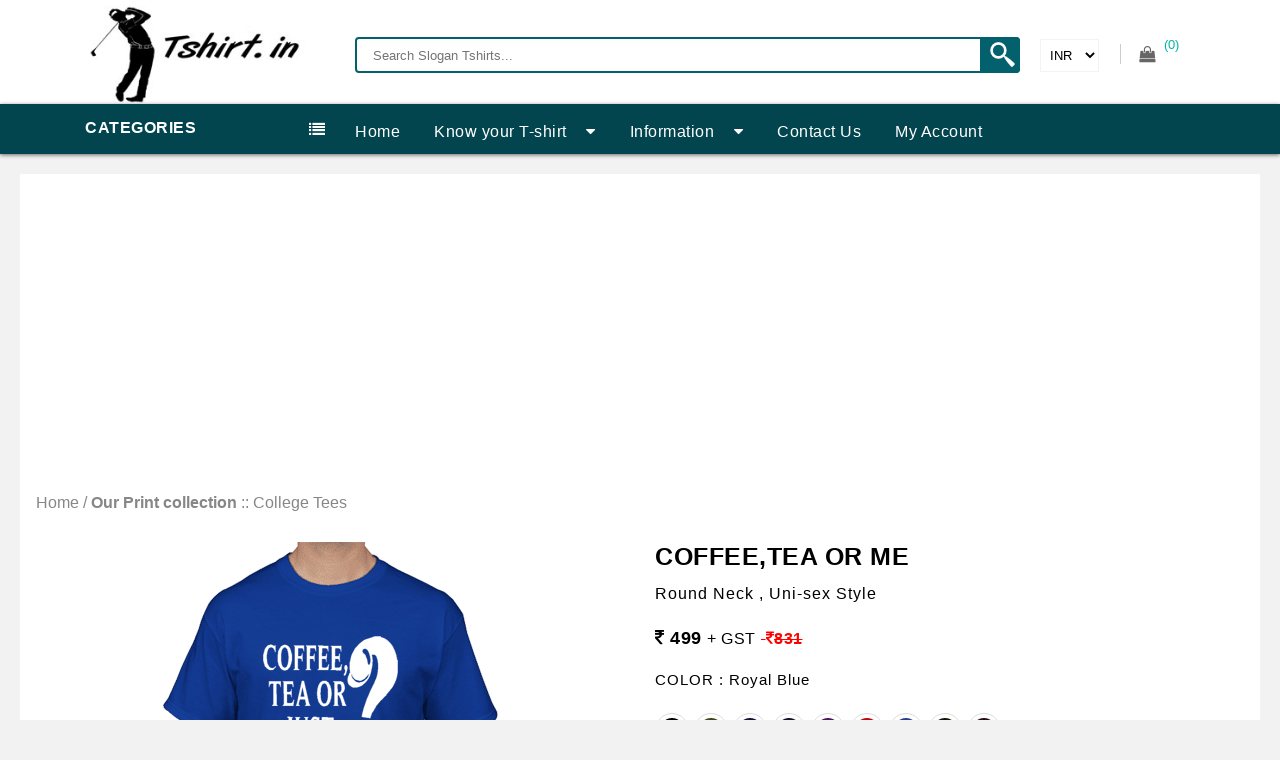

--- FILE ---
content_type: text/html; charset=UTF-8
request_url: https://tshirt.in/collections.php?colsno=1291&catid=78
body_size: 8461
content:

<link rel="stylesheet" href="https://cdnjs.cloudflare.com/ajax/libs/font-awesome/4.7.0/css/font-awesome.min.css">


		

		
 

 <script>

function opensort() {

      if(document.getElementById("myNav").style.display=="block")

    {

    document.getElementById("myNav").style.display = "none";

    }

    else

    {

    document.getElementById("myNav").style.display = "block"; 

     document.getElementById("myNav").style.height = "50%";

     document.body.style.backgroundColor = "rgba(0,0,0,.3)";

   document.body.style.opacity = "0.9";

    document.body.style.position = "fixed";

    }

    

   

}



function closesort() {

    

    if(document.getElementById("myNav").style.display=="block")

    {

    document.getElementById("myNav").style.display = "none";

    }

    else

    {

    document.getElementById("myNav").style.display = "block";    

    }

      //document.body.style.backgroundColor = "white";

      // document.body.style.position = "unset";

    

}

function closeNav() { 

     var element = document.getElementById("leftmySidenav"); 

  element.classList.add("hidden-sm");

 document.getElementById("mySidenav").style.display = "none";

}

function openfilter() {

    var element = document.getElementById("leftmySidenav"); 

    var isMobileVersion = document.getElementsByClassName("hidden-sm");

if (isMobileVersion.length > 0) {

}

else

{

    // elements with class "snake--mobile" exist

    element.classList.remove("hidden-sm");

}

 if(document.getElementById('mySidenav') !=null)

            {

               document.getElementById("mySidenav").style.display = "block"; 

               document.getElementById("mySidenav").addEventListener("click", closeNav);

  

            }

            else

            {

  

  // document.getElementById("mySidenav").style.display = "block";

            }

  //  document.getElementById("mySidenav").style.width = "250px";

     document.getElementById("closebtn").style.display = "block";

     

  //  document.body.style.backgroundColor = "rgba(0,0,0,0.4)";

  // document.body.style.opacity = "0.9";

   // document.body.style.position = "fixed";

   

}

  

   function fnopenmenu(myDIV)

    {

       // alert(myDIV);

       // alert(document.getElementById(''+myDIV+'').style.display);

        if(document.getElementById(''+myDIV+'').style.display == "block")

        {

        document.getElementById(''+myDIV+'').style.display = "none";

        }

        else

        {

            document.getElementById(''+myDIV+'').style.display = "block";

        }

    }

   function ShowMenu(myDIV)

    {

       // alert(myDIV);

       // alert(document.getElementById(''+myDIV+'').style.display);

        if(document.getElementById(''+myDIV+'').style.display == "block")

        {

        document.getElementById(''+myDIV+'').style.display = "none";

        }

        else

        {

            document.getElementById(''+myDIV+'').style.display = "block";

        }

    }

    

 function fnclose()

 {

     document.getElementById("divSearch").style.display = "none";

  

    /*if(document.getElementById("NavMenu").style.display=="block")

    {

    document.getElementById("NavMenu").style.display = "none";

    }

    else

    {

    document.getElementById("NavMenu").style.display = "block";    

    }*/

 }



 

</script> 
<!DOCTYPE html>
<html lang="en-US">
<head> 
<meta charset="utf-8"> 
<meta name="viewport" content="width=device-width, initial-scale=1">  
<link rel="stylesheet" href="css/style.css">   
 <title>Coffee,tea or Me t-shirt,College Tees,Printed tshirts</title> 
<meta name="keywords" content="College Tees,Custom tshirt, t-shrits, tee shrits, tshirts, designs, silk, screen, teeshirts, screen-printing, embroidery, printed tshirt, custom hats, shirt design, family function, corporate logo, torporate tshirts Round Neck, Ask your mate Coffee,Tea or me. Have fun wearing this printed tshirt. Buy this awesome collection from tshirt.in							 
							 
							  ">
<meta name="description" content="College Tees,Design custom t-shirts online. Featuring high quality t-shirt printing and thousands of t-shirt design ideas. Corporate tshirts, events tshirts, sports tshirts, No Minimums. Round Neck,Ask your mate Coffee,Tea or me. Have fun wearing this printed tshirt. Buy this awesome collection from tshirt.in							 
							 
							 ">
<style type="text/css">
 #Layer3 {
	
	width:185px; 
	height:101px;
	z-index:1;
	text-align:center;
	
}
#sidebar-wrapper{display:none;}
 
 
hr {
    margin-top: 20px;
    margin-bottom: 20px;
    border: 0;
    border-top: 1px solid #eee;
}
</style>
 
    
 <script language="javascript" type="text/javascript" src="includes/mediaUtils.js"></script>
 
 <script>
function fnfaceclick(colsno,catid)
{
 
window.loaction.href="https://www.facebook.com/sharer.php?u=collections.php?colsno='"+colsno+"'&catid='"+catid+"'";
}
</script>
<script language="javascript">

function changeImage(frontimage1,productname1,colsno1,catid1,shirtstyle,sno)
{
  
  
    window.location.href="collections.php?mode=change&colsno='"+colsno1+"'&catid='"+catid1+"'&frontimage='"+frontimage1+"'&productname='"+productname1+"'&shirtstyle='"+shirtstyle+"'&sno='"+sno;
	return;
 }

function check_qty()
{

 var sum =0;
 if(document.f.qtys!=null)
 {	
 if(document.f.qtys.value!="")
 {
   sum = parseInt(sum) + parseInt(document.f.qtys.value);
   
  }  
 }
 if(document.f.qtym!=null)
 {	 
 if(document.f.qtym.value!="")
 {
    sum = parseInt(sum) + parseInt(document.f.qtym.value);
      
 }
 }
 if(document.f.qtyl!=null)
 {		 
 if(document.f.qtyl.value!="")
 {
    sum = parseInt(sum) + parseInt(document.f.qtyl.value);
	 
 }
 }
 if(document.f.qtyxl!=null)
 {	
 if(document.f.qtyxl.value!="")
 {
    sum = parseInt(sum) + parseInt(document.f.qtyxl.value);
	   
 }
 }
 if(document.f.qty2xl!=null)
 {	
 if(document.f.qty2xl.value!="")
 {
    sum = parseInt(sum) + parseInt(document.f.qty2xl.value);
	  
 }
 }
 
 if(document.f.qty3xl!=null)
 {	
	 if(document.f.qty3xl.value!="")
	 {
		sum = parseInt(sum) + parseInt(document.f.qty3xl.value);
		  
	  }	
  }
  
  if(document.f.qty4xl!=null)
  {	
	  if(document.f.qty4xl.value!="")
	  {
		sum = parseInt(sum) + parseInt(document.f.qty4xl.value);
		  
	  }	
  }	
  if(parseInt(sum)==0)
  {
   alert("please select atleast one!!!");
   document.f.color.focus();
   return false;
  
  }
   
  return true;
}

 
</script>

<script>
 function start()
{
  document.getElementById("color").value="#2b3e8b";
   document.getElementById("colname").innerHTML="Royal Blue";
 sndReq(1291,'#2b3e8b',53,'Royal Blue');
    
    
  
 }

 
 
 window.onload= start;
 
  
    
 
 </script>
</head> 
<body> 

	  

 <div class="search-mobile"> 

 <div class="container"> 

        

<div class="row rowinmiddle">

<div class="col-sm-2 hidden-lg" >

<div class="nav-toggle">

<button class="nav-toggle-btn main-btn icon-btn" ><i class="fa fa-bars" id="m-icon"></i></button>

</div>

</div>

<div class="col-lg-3 col-sm-3"><a href="index.php"><img src="images/tshirt-logo.jpg" border="0" style="height:100px;" class="mobile-logo"  > </a></div>

 <div class="col-lg-7  hidden-sm">

     <div class="search-mobile" >   

        <form id="form-searchbar" class="searchbar-form" action="searchdesc.php?mode=search" method="post" >

        <div class="searchbar-operate-box"><input type="submit" class="search-button" value=""></div>

        <div class="search-key-box"><input type="text" placeholder="Search Slogan Tshirts..." required=""  maxlength="50" autocomplete="off" value="" name="SearchText" class="search-key" id="search-key" >

        </div>

        </form>

        </div>

        

        <!-- Google tag (gtag.js) --> 

        <script async src="https://www.googletagmanager.com/gtag/js?id=G-0YZFJ6PWLT"></script> <script> window.dataLayer = window.dataLayer || []; function gtag(){dataLayer.push(arguments);} gtag('js', new Date()); gtag('config', 'G-0YZFJ6PWLT'); </script>



 

<script>
function fnurl1()
{
    
	var str="";
     <!--str+="<A HREF=" + location.href +">";-->
     str+=""+location.href+"";
	 <!-- str+="</A>";-->
openWin = window.open("https://www.tshirt.in/tellafriend.php?url="+str,"MyWindow","top=50,left=50,width=500,height=400,buttons=no,location=no,menubar=no,resizable=no,status=no,directories=no,toolbar=no");
openWin.focus();

}	

function openSearch() {

  document.getElementById("myOverlay").style.display = "block";

}



function closeSearch() {

  document.getElementById("myOverlay").style.display = "none";

}

</script>

</div>

<div class="hidden-lg col-sm-2" >

     <div class="search-m">

                              <i class="fa fa-search"  style="color:#666666;font-size:16px;" aria-hidden="true" href="javascript:void(0)" onclick="openSearch()"></i> </div>

</div>

<div class="col-lg-2  col-sm-5" >

     

                                <div class="currencytop ">      

                                        <select name="currency" class="curdesignbox">

                                        <option value="INR">INR</option>

                                        <option><a href="#">USD</a></option>

                                        </select> 

                                </div><div class="right-shopcart"><a href="tocheckout.php" style="color: #00b2a5;font-size:13px;"> <i class="fa fa-shopping-bag"  style="color:#666666;font-size:16px;" aria-hidden="true"> </i><span style="

    display: table;

    margin-top: -25px;

    margin-left: 25px;

">(0)</span></a> </div>

</div>

                       



</div>

</div>

 		

  </div>

  

  <div id="myOverlay" class="overlay" style="display:none;">

  <span class="closebtn" onclick="closeSearch()" title="Close Overlay">×</span>

  <div class="overlay-content">

   <form id="form-searchbar" class="searchbar-form" action="searchdesc.php?mode=search" method="post" >

        <div class="searchbar-operate-box"><input type="submit" class="search-button" value=""></div>

        <div class="search-key-box"><input type="text" placeholder="Search Slogan Tshirts..." required=""  maxlength="50" autocomplete="off" value="" name="SearchText" class="search-key" id="search-key" >

        </div>

        </form>

  </div>

</div>

        

        

  

 

  

			

<div id="sidebar-wrapper" class="sidebar-wrapper hidden-sm">

        <div class="multi-sidebar-tab">

                <div class="sidebar-tab-normal">

                    

                    

                     

                    

                     <div class="sidebar-tab">

                      <span class="s-nav-title"  ><a href="orderbyphone.php" ><i class="fa fa-phone custom-fa"   aria-hidden="true"></i> </a></span>

                

                           <div class="s-tab-content"  >

                                <div class="s-tab-box">

                                    <div>

                                 <a href="orderbyphone.php"> Order by Phone</a></div>

                                </div>

                           </div> 

                      </div> 

                       <div class="sidebar-tab">

                      <span class="s-nav-title"  ><a href="javascript:fnurl1()" ><i class="fa fa-envelope-o custom-fa" aria-hidden="true"></i> </a></span>

                

                           <div class="s-tab-content"  >

                                <div class="s-tab-box">

                                   <div> <a href="javascript:fnurl1()"  >  Tell a friend</a>  </div>

                                  

                                </div>

                           </div> 

                      </div> 

                      

                       <div class="sidebar-tab">

                      <span class="s-nav-title"  ><a href="enquiry.php" ><i class="fa fa-pencil custom-fa" aria-hidden="true"></i> </a></span>

                

                           <div class="s-tab-content"  >

                                <div class="s-tab-box">

                                    <div>

                                 <a href="enquiry.php" >Feedback / Enquiry</a></div>

                                </div>

                           </div> 

                      </div> 

                        <div class="sidebar-tab">

                      <span class="s-nav-title"  ><a href="https://www.facebook.com/Tshirts.in" ><img src="images/facebook.png" border="0" style-"vertical-align: middle;"> </a></span>

                

                           <div class="s-tab-content"  >

                                <div class="s-tab-box">

                                     

                                     <div><a href="https://www.facebook.com/Tshirts.in"  >  Facebook</a>  </div>

                                </div>

                           </div> 

                      </div> 

                      

					  

                      <div class="sidebar-tab">

                      <span class="s-nav-title"  ><a href="sitemap.php" ><i class="fa fa-sitemap custom-fa"    aria-hidden="true"></i> </a></span>

                

                           <div class="s-tab-content"  >

                                <div class="s-tab-box">

                                    <div>

                                 <a href="sitemap.php" >Sitemap</a></div>

                                </div>

                           </div> 

                      </div> 

                      

                       

                </div>

        </div>

</div>



 

         

      <!-- NAVIGATION -->

	<div id="navigation" class="second-level">

		<!-- container -->

		<div class="container">

			<div id="responsive-nav">

				<!-- category nav -->

				<div class="category-nav">

					<span class="category-header" onmouseover="this.style.cursor='pointer'"  onclick="fnopenmenu('openmenu');"><i class="fa fa-list" ></i> Categories </span>

					
<ul class="category-list" style="display:none;" id="openmenu">


					 

						<li class="">

							<a href="cataloggroupwomen.php">Womens</a>

						</li>

						<li><a href="cataloggroupmen.php">Mens</a></li>

						 

					 

						<li class="dropdown side-dropdown">

							<a class="dropdown-toggle" data-toggle="dropdown" aria-expanded="true" onmouseover="this.style.cursor='pointer'">Print Collections <i class="fa fa-angle-right"></i></a>

							<div class="custom-menu">

								 

								    

								    

								    <div class='row'>
									<div class="col-lg-4 col-sm-12">

										<ul class="list-links">

												<li><a href="category.php?category='56'" target="_self" >Abusive</a> </li>

 

									 

									  

										</ul>	

									

									</div>

									 <div class='row'>
									<div class="col-lg-4 col-sm-12">

										<ul class="list-links">

												<li><a href="category.php?category='57'" target="_self" >Accessories</a> </li>

 

									 

									  

										</ul>	

									

									</div>

									 <div class='row'>
									<div class="col-lg-4 col-sm-12">

										<ul class="list-links">

												<li><a href="category.php?category='47'" target="_self" >Art</a> </li>

 

									 

									  

										</ul>	

									

									</div>

									 </div><div class='row'>
									<div class="col-lg-4 col-sm-12">

										<ul class="list-links">

												<li><a href="category.php?category='81'" target="_self" >Bare Foot Club</a> </li>

 

									 

									  

										</ul>	

									

									</div>

									 <div class='row'>
									<div class="col-lg-4 col-sm-12">

										<ul class="list-links">

												<li><a href="category.php?category='86'" target="_self" >Bikers</a> </li>

 

									 

									  

										</ul>	

									

									</div>

									 <div class='row'>
									<div class="col-lg-4 col-sm-12">

										<ul class="list-links">

												<li><a href="category.php?category='78'" target="_self" >College Tees</a> </li>

 

									 

									  

										</ul>	

									

									</div>

									 </div><div class='row'>
									<div class="col-lg-4 col-sm-12">

										<ul class="list-links">

												<li><a href="category.php?category='77'" target="_self" >Cool T-Shirts</a> </li>

 

									 

									  

										</ul>	

									

									</div>

									 <div class='row'>
									<div class="col-lg-4 col-sm-12">

										<ul class="list-links">

												<li><a href="category.php?category='33'" target="_self" >Corporate Tshirt</a> </li>

 

									 

									  

										</ul>	

									

									</div>

									 <div class='row'>
									<div class="col-lg-4 col-sm-12">

										<ul class="list-links">

												<li><a href="category.php?category='43'" target="_self" >Cult</a> </li>

 

									 

									  

										</ul>	

									

									</div>

									 </div><div class='row'>
									<div class="col-lg-4 col-sm-12">

										<ul class="list-links">

												<li><a href="category.php?category='60'" target="_self" >Events</a> </li>

 

									 

									  

										</ul>	

									

									</div>

									 <div class='row'>
									<div class="col-lg-4 col-sm-12">

										<ul class="list-links">

												<li><a href="category.php?category='76'" target="_self" >Funny T-Shirt</a> </li>

 

									 

									  

										</ul>	

									

									</div>

									 <div class='row'>
									<div class="col-lg-4 col-sm-12">

										<ul class="list-links">

												<li><a href="category.php?category='75'" target="_self" >Girls & Woman</a> </li>

 

									 

									  

										</ul>	

									

									</div>

									 </div><div class='row'>
									<div class="col-lg-4 col-sm-12">

										<ul class="list-links">

												<li><a href="category.php?category='80'" target="_self" >Glow in the Dark T-shirts</a> </li>

 

									 

									  

										</ul>	

									

									</div>

									 <div class='row'>
									<div class="col-lg-4 col-sm-12">

										<ul class="list-links">

												<li><a href="category.php?category='79'" target="_self" >Hand Painting</a> </li>

 

									 

									  

										</ul>	

									

									</div>

									 <div class='row'>
									<div class="col-lg-4 col-sm-12">

										<ul class="list-links">

												<li><a href="category.php?category='58'" target="_self" >Holidays</a> </li>

 

									 

									  

										</ul>	

									

									</div>

									 </div><div class='row'>
									<div class="col-lg-4 col-sm-12">

										<ul class="list-links">

												<li><a href="category.php?category='39'" target="_self" >India Tshirts</a> </li>

 

									 

									  

										</ul>	

									

									</div>

									 <div class='row'>
									<div class="col-lg-4 col-sm-12">

										<ul class="list-links">

												<li><a href="category.php?category='67'" target="_self" >Initial Letter Tshirts</a> </li>

 

									 

									  

										</ul>	

									

									</div>

									 <div class='row'>
									<div class="col-lg-4 col-sm-12">

										<ul class="list-links">

												<li><a href="category.php?category='46'" target="_self" >LED Tshirts</a> </li>

 

									 

									  

										</ul>	

									

									</div>

									 </div><div class='row'>
									<div class="col-lg-4 col-sm-12">

										<ul class="list-links">

												<li><a href="category.php?category='52'" target="_self" >Love</a> </li>

 

									 

									  

										</ul>	

									

									</div>

									 <div class='row'>
									<div class="col-lg-4 col-sm-12">

										<ul class="list-links">

												<li><a href="category.php?category='71'" target="_self" >Medly</a> </li>

 

									 

									  

										</ul>	

									

									</div>

									 <div class='row'>
									<div class="col-lg-4 col-sm-12">

										<ul class="list-links">

												<li><a href="category.php?category='50'" target="_self" >Music</a> </li>

 

									 

									  

										</ul>	

									

									</div>

									 </div><div class='row'>
									<div class="col-lg-4 col-sm-12">

										<ul class="list-links">

												<li><a href="category.php?category='61'" target="_self" >Nature</a> </li>

 

									 

									  

										</ul>	

									

									</div>

									 <div class='row'>
									<div class="col-lg-4 col-sm-12">

										<ul class="list-links">

												<li><a href="category.php?category='82'" target="_self" >Programmable LED T-shirt</a> </li>

 

									 

									  

										</ul>	

									

									</div>

									 <div class='row'>
									<div class="col-lg-4 col-sm-12">

										<ul class="list-links">

												<li><a href="category.php?category='63'" target="_self" >QR CODE Tshirts</a> </li>

 

									 

									  

										</ul>	

									

									</div>

									 </div><div class='row'>
									<div class="col-lg-4 col-sm-12">

										<ul class="list-links">

												<li><a href="category.php?category='74'" target="_self" >Religion T-Shirts</a> </li>

 

									 

									  

										</ul>	

									

									</div>

									 <div class='row'>
									<div class="col-lg-4 col-sm-12">

										<ul class="list-links">

												<li><a href="category.php?category='68'" target="_self" >Rhinestone & Crystals</a> </li>

 

									 

									  

										</ul>	

									

									</div>

									 <div class='row'>
									<div class="col-lg-4 col-sm-12">

										<ul class="list-links">

												<li><a href="category.php?category='69'" target="_self" >Rhinestud & Metal</a> </li>

 

									 

									  

										</ul>	

									

									</div>

									 </div><div class='row'>
									<div class="col-lg-4 col-sm-12">

										<ul class="list-links">

												<li><a href="category.php?category='70'" target="_self" >Screen</a> </li>

 

									 

									  

										</ul>	

									

									</div>

									 <div class='row'>
									<div class="col-lg-4 col-sm-12">

										<ul class="list-links">

												<li><a href="category.php?category='37'" target="_self" >Sports T-shirts</a> </li>

 

									 

									  

										</ul>	

									

									</div>

									 <div class='row'>
									<div class="col-lg-4 col-sm-12">

										<ul class="list-links">

												<li><a href="category.php?category='65'" target="_self" >Superman Tshirts</a> </li>

 

									 

									  

										</ul>	

									

									</div>

									 </div><div class='row'>
									<div class="col-lg-4 col-sm-12">

										<ul class="list-links">

												<li><a href="category.php?category='42'" target="_self" >The Good Cause</a> </li>

 

									 

									  

										</ul>	

									

									</div>

									 <div class='row'>
									<div class="col-lg-4 col-sm-12">

										<ul class="list-links">

												<li><a href="category.php?category='73'" target="_self" >Zodiac Tshirts</a> </li>

 

									 

									  

										</ul>	

									

									</div>

									 
								<!--	<hr>

										<ul class="list-links">

											<ul class="list-links">

										<li><a href="category.php?category='63'" target="_self" >&nbsp;QR CODE Tshirts</a> </li>

<li><a href="category.php?category='74'" target="_self" >&nbsp;Religion T-Shirts</a> </li>

<li><a href="category.php?category='68'" target="_self" >&nbsp;Rhinestone &amp; Crystals</a></li>

<li><a href="category.php?category='69'" target="_self" >&nbsp;Rhinestud &amp; Metal</a></li>

<li><a href="category.php?category='70'" target="_self" >&nbsp;Screen</a> </li> 

										</ul>

										<hr class="hidden-md hidden-lg">

									</div>

								

								<div class="col-lg-4 col-sm-12">

										<ul class="list-links">

										<li><a href="category.php?category='79'" target="_self" >&nbsp;Hand Painting</a> </li>

<li><a href="category.php?category='58'" target="_self" >&nbsp;Holidays</a> </li>

<li><a href="category.php?category='71'" target="_self" >&nbsp;Medly</a> </li>

<li><a href="category.php?category='50'" target="_self" >&nbsp;Music</a> </li>

<li><a href="category.php?category='61'" target="_self" >&nbsp;Nature</a> </li> 

										</ul>

										<hr>

										<ul class="list-links">

											<li><a href="category.php?category='42'" target="_self" >&nbsp;The Good Cause</a></li>

<li><a href="category.php?category='73'" target="_self" >&nbsp;Zodiac Tshirts</a></li>

<li><a href="category.php?category='39'" target="_self" >&nbsp;India Tshirts</a> </li>

<li><a href="category.php?category='67'" target="_self" >&nbsp;Initial Letter Tshirts</a> </li>

<li><a href="category.php?category='46'" target="_self" >&nbsp;LED Tshirts</a> </li>

										</ul>

										<hr class="hidden-md hidden-lg">

									</div>

									<div class="col-lg-4 col-sm-12">

										<ul class="list-links">

											<li><a href="category.php?category='33'" target="_self" >&nbsp;Corporate Tshirt</a> </li>

<li><a href="category.php?category='43'" target="_self" >&nbsp;Cult</a> </li>

<li><a href="category.php?category='60'" target="_self" >&nbsp;Events</a> </li>

<li><a href="category.php?category='76'" target="_self" >&nbsp;Funny T-Shirt</a> </li>

<li><a href="category.php?category='75'" target="_self" >&nbsp;Girls &amp; Woman</a> </li> 

										</ul>

										<hr>

										<ul class="list-links">

										<li><a href="category.php?category='56'" target="_self" >&nbsp;Abusive</a></li>

<li><a href="category.php?category='57'" target="_self" >&nbsp;Accessories</a></li>

<li><a href="category.php?category='47'" target="_self" >&nbsp;Art</a></li>

<li><a href="category.php?category='81'" target="_self" >&nbsp;Bare Foot Club</a> </li>

<li><a href="category.php?category='78'" target="_self" >&nbsp;College Tees</a> </li> 

										</ul>

									</div>

								</div>-->

							</div>

						</li>

						<li class="dropdown side-dropdown"><a class="dropdown-toggle" data-toggle="dropdown" aria-expanded="true" onmouseover="this.style.cursor='pointer'">Designer Lounge <i class="fa fa-angle-right"></i></a>

							<div class="custom-menu cus-width">

								<div class="row">

									<div class="col-lg-12">

										<ul class="list-links">

										 <li><a href="uploadyourlogo.php?mode=corporate" target="_self" >Corporate Logo</a></li><hr>

<li><a href="designyourown.php" target="_self" >Design Your Own (Print)</a></li><hr>

<li><a href="buybikertshirts.php?mode=biker" target="_self" >Buy Biker T-Shirts</a></li><hr>

<li><a href="printyourname.php?mode=printname" target="_self" >Print Your Name</a></li><hr>

<li><a href="printyourphoto.php?mode=printphoto" target="_self" >Print Photo </a></li><hr>

<li><a href="designyourown-qrcode.php?sno=53&amp;category=Round-Neck" target="_self">Print QR Code</a></li><hr>

<li><a href="sportswear.php?mode=sports" target="_self" >Sports Wear</a></li><hr>

<li><a href="plaintshirts.php" target="_self" >Plain Tshirts</a></li>

					</ul>

									 

										 

									</div>

								 

								</div>

							</div>

						</li>

						<li class="dropdown side-dropdown"><a class="dropdown-toggle" data-toggle="dropdown" aria-expanded="true" onmouseover="this.style.cursor='pointer'">Catalogues <i class="fa fa-angle-right"></i></a>

							<div class="custom-menu cus-width">

								<div class="row">

									<div class="col-lg-12">

										<ul class="list-links">

										    

 


<li><a href="catalogquality.php?quality='18'" target="_self" >All over Print</a></li><hr>


<li><a href="catalogquality.php?quality='11'" target="_self" >Mercerised</a></li><hr>


<li><a href="catalogquality.php?quality='15'" target="_self" >Solid</a></li><hr>


<li><a href="catalogquality.php?quality='17'" target="_self" >Tie & Dye</a></li><hr>


<li><a href="catalogquality.php?quality='25'" target="_self" >Vest</a></li><hr>


<li><a href="catalogquality.php?quality='14'" target="_self" >Yarn Dyed</a></li><hr>


 <li><a href="plaintshirts.php" target="_self" >Plain Tshirts</a></li>  

   

					</ul>

									 

										 

									</div>

								 

								</div>

							</div>

						</li>

						 

						 

				</div>

				<!-- /category nav -->



				<!-- menu nav -->

				<div class="menu-nav">

					<span class="menu-header">Menu <i class="fa fa-bars"></i></span>

					<ul class="menu-list">

						<li class="hidden-sm"><a href="index.php">Home</a></li>

					 

						<li class="dropdown mega-dropdown"><a class="dropdown-toggle" data-toggle="dropdown" aria-expanded="true" onmouseover="this.style.cursor='pointer'">Know your T-shirt <i class="fa fa-caret-down arrow-left"></i></a>

							<div class="custom-menu">

								<div class="row">

									<div class="col-md-12">

										<ul class="list-links">  

										<li><a href="history.php" target="_self" >History</a></li><hr>



 <li><a href="types-styles.php" target="_self" >Types - Styles</a></li><hr>





 <li><a href="fibreused.php" target="_self" >Fibre used</a></li><hr>





 <li><a href="appliques-prints.php" target="_self" >Appliques and prints</a></li><hr>





 <li><a href="seamless-stitched.php" target="_self" >Seamless Vs stitched</a></li><hr>





 <li><a href="Newage-Digital-wifi.php" target="_self" >New age - Digital - wifi</a></li>



   

										</ul>

										<hr class="hidden-md hidden-lg">

									</div>

								 

								 

								</div>

							 

							</div>

						</li>

						<li class="dropdown mega-dropdown"><a class="dropdown-toggle" data-toggle="dropdown" aria-expanded="true" onmouseover="this.style.cursor='pointer'">Information <i class="fa fa-caret-down arrow-left"></i></a>

							<div class="custom-menu">

								<div class="row">

									<div class="col-md-12">

									 

										<ul class="list-links">

											<li>

											 

											<li><a href="aboutus.php">About Us</a></li><hr>

												<li><a href="orderbyphone.php"> Order by Phone</a></li><hr>

												<li><a href="enquiry.php">General Enquiry</a></li><hr>

												<li> <a href="javascript:fnurl1()"  >  Tell a friend</a>  </li><hr>

											<li><a href="sitemap.php">Site Map</a></li><hr>

											<li><a href="terms.php">Terms & Conditions</a></li><hr>

											<li><a href="disclamair.php">Legal Disclaimer</a></li><hr>

											<li><a href="privacypolicy.php">Privacy Policy</a></li>

											

											 

										</ul>

									</div>

								 

								  

								</div>

							</div>

						</li>

						<li><a href="contactus.php">Contact Us</a></li>

						<li><a href="myaccount.php">My Account</a></li>

						 

					</ul>

				 

				</div>

				<!-- menu nav -->

			</div>

		</div>

		<!-- /container -->

	</div>

	<!-- /NAVIGATION -->

	<div class="bg-filter"> 
<div class="container-fluid cus-plr ">   
<div class="row"> 
<div class="col-lg-12   col-sm-12 filter-mtop"  >


<div class="row"><div class="col-lg-12 col-md-12 col-sm-12 pagenav"> 
<a href="index.php">Home</a> /   
<a href="category.php" style="text-decoration:none;"> <b>Our Print collection</b> </a> :: <a href="category.php?cosno='1291'&catid='78'" style="text-decoration:none;">College Tees </a>              
 
</div>
</div>

<div class="row">
	 <div class="col-lg-6  col-sm-12">	 
		   <div  align="center"   class="margin-auto" >  
                                <table background="plaintshirt/2b3e8b-front.gif"  align="center" width="335" height="350" border="0" id="basic" style="background-repeat:no-repeat;"  > 		
                                <tr valign="top"><td valign="top">
                <div id="Layer3" style="margin-right:auto;margin-left:auto;">   
                
                                
                <br><br><br><br> 
                                <img src="https://tshirt.in/collection/coffee.png"  border="0" align="middle" style="vertical-align:middle;margin-top: 20px;"   >
                                </div>
				</td></tr></table>   
				
                 
                        <div align="left" class="dis_cols" style="margin-bottom:20px;" >CHANGE T-SHIRT STYLE :</div>
                       <table align="center"> 
                       <tr> 
                                                
                        
                         
                        
                      <td> <img src="plaintshirt/1a1035-v-ladies-small.jpg" width="132" height="144" style="border:1px solid #cccccc;cursor:hand" onClick="changeImage('vneck-ladies-front.png','V-Neck(Ladies)',1291,78,'V-Neck(Ladies)',56)"  > 
                           <div><center><a onmouseover='this.style.cursor="pointer"' onClick="changeImage('vneck-ladies-front.png','V-Neck(Ladies)',1291,78,'V-Neck(Ladies)',56)" style="cursor:hand;font-size:15px;">V-Neck(Ladies)</a></center>
                       </div></td>                          
                        
                        
                        </tr></table>
                
		   </div><!-- center end-->
	 </div><!--col-lg-end-->
	 <div class="col-lg-6 col-sm-12">
			<div   align="left" style="vertical-align:top;margin:30px 15px 0 15px "  >	      
                    <div class="singleproduct_head">Coffee,tea or Me </div>
                    <div class="product_shortdes">Round Neck , Uni-sex Style  </div>
                    <div class="product-details"><i class="fa fa-inr" aria-hidden="true"></i> 499 <span style="color:#00000;font-weight:normal !important;  
                    font-size: 16px !important;"> + GST</span>&nbsp;<span class="discount" style=" text-decoration:line-through;" >
                                        <i class="fa fa-inr" aria-hidden="true" class="discount"></i>831                    
                    </span></div>
                    <script>
                        function check_qty() {
    // Example validation logic
    var valid = true; // Replace with actual validation logic
    return valid;
}
                    </script>
                    <form method="post" action="shopping.php?mode=collection" name="f" onSubmit="return check_qty()">
        <input type="hidden" name="pageurl" value="https://tshirt.in/collections.php?colsno=1291&amp;catid=78">
    <input type="hidden" name="filename" value="qrcode">
    <input type="hidden" name="sno" value="53">
    <input type="hidden" name="colsno" value="1291">
    <input type="hidden" name="catid" value="53">
    <input type="hidden" name="price" value="499">
    <input type="hidden" name="color" id="color" value="#2b3e8b">
    <input type="hidden" name="ipaddress" value="18.118.207.134">

    <div class="dis_cols">COLOR : <span id="colname"></span></div>
    <div class="dis_cols">
                <span class="dotouter" onmouseover="this.style.cursor='pointer'" style="cursor: pointer;">
            <input type="text" name="colorid" id="colorid" onclick="sndReq(1291,'#000000',53,'Black')" 
            readonly="true" value="Black" class="cus_dot" 
            style="background-color:#000000; cursor: pointer;" 
            title="Black">
        </span>
                <span class="dotouter" onmouseover="this.style.cursor='pointer'" style="cursor: pointer;">
            <input type="text" name="colorid" id="colorid" onclick="sndReq(1291,'#42431b',53,'Dark Green')" 
            readonly="true" value="Dark Green" class="cus_dot" 
            style="background-color:#42431b; cursor: pointer;" 
            title="Dark Green">
        </span>
                <span class="dotouter" onmouseover="this.style.cursor='pointer'" style="cursor: pointer;">
            <input type="text" name="colorid" id="colorid" onclick="sndReq(1291,'#1a1035',53,'Dark Purple')" 
            readonly="true" value="Dark Purple" class="cus_dot" 
            style="background-color:#1a1035; cursor: pointer;" 
            title="Dark Purple">
        </span>
                <span class="dotouter" onmouseover="this.style.cursor='pointer'" style="cursor: pointer;">
            <input type="text" name="colorid" id="colorid" onclick="sndReq(1291,'#161229',53,'Navy')" 
            readonly="true" value="Navy" class="cus_dot" 
            style="background-color:#161229; cursor: pointer;" 
            title="Navy">
        </span>
                <span class="dotouter" onmouseover="this.style.cursor='pointer'" style="cursor: pointer;">
            <input type="text" name="colorid" id="colorid" onclick="sndReq(1291,'#4e165f',53,'Purple')" 
            readonly="true" value="Purple" class="cus_dot" 
            style="background-color:#4e165f; cursor: pointer;" 
            title="Purple">
        </span>
                <span class="dotouter" onmouseover="this.style.cursor='pointer'" style="cursor: pointer;">
            <input type="text" name="colorid" id="colorid" onclick="sndReq(1291,'#c0050e',53,'Red')" 
            readonly="true" value="Red" class="cus_dot" 
            style="background-color:#c0050e; cursor: pointer;" 
            title="Red">
        </span>
                <span class="dotouter" onmouseover="this.style.cursor='pointer'" style="cursor: pointer;">
            <input type="text" name="colorid" id="colorid" onclick="sndReq(1291,'#2b3e8b',53,'Royal Blue')" 
            readonly="true" value="Royal Blue" class="cus_dot" 
            style="background-color:#2b3e8b; cursor: pointer;" 
            title="Royal Blue">
        </span>
                <span class="dotouter" onmouseover="this.style.cursor='pointer'" style="cursor: pointer;">
            <input type="text" name="colorid" id="colorid" onclick="sndReq(1291,'#0d1904',53,'Royal Green')" 
            readonly="true" value="Royal Green" class="cus_dot" 
            style="background-color:#0d1904; cursor: pointer;" 
            title="Royal Green">
        </span>
                <span class="dotouter" onmouseover="this.style.cursor='pointer'" style="cursor: pointer;">
            <input type="text" name="colorid" id="colorid" onclick="sndReq(1291,'#250d13',53,'Wine Red')" 
            readonly="true" value="Wine Red" class="cus_dot" 
            style="background-color:#250d13; cursor: pointer;" 
            title="Wine Red">
        </span>
            </div>
    <div class="dis_cols">
        <a class="size-guide-link" href="sizechart.php" target="_blank" style="color: #2196F3;"><u>Size Chart</u></a> 
        <img style="vertical-align: middle;" src="https://melinda.in/apparels/images/size-chart.png" border="0">
    </div>
    <br>
    <div class="dis_cols">SIZE : </div>
    <div class="dis_cols">
        <div id="changeqty" align="center"></div>
        <div id="changeqty1" align="center"></div>
    </div>
    <div class="dis_cols">
        <input type="submit" name="Submit2" value="Add to Cart" class="e-button" onMouseOver="this.style.cursor='pointer'">
    </div>
</form>
  
  <hr color="#CCCCCC" size="1"></hr> 
        <div class="row"> 
            <div class="col-lg-12  col-sm-12 ">
                    <div class="accordion"> 
                            <dl>  
                                <dt>
                                <a class="desc-toggle-btn" href="javascript:ShowMenu('desc');"><i class="fa fa-hand-o-right" style="color:blue;font-size:18px;"></i> <span class="accordion__title">Product Description</span>
                               </a> 
                                 <div id="desc" style="display: none;text-align:justify;margin-top: 10px;margin-bottom: 10px;"> <div class="product_detailsview">Ask your mate Coffee,Tea or me. Have fun wearing this printed tshirt. Buy this awesome collection from tshirt.in							 
							 
							 </div></div>
                               
                                </dt>
                                
                                   
   
 
                               
                                <dt>
                                 <a class="desc-toggle-btn" href="javascript:ShowMenu('ship');"><i class="fa fa-hand-o-right" style="color:blue;font-size:18px;"></i> <span class="accordion__title">Shipping Details</span>
                               </a>
                                <div id="ship" style="display: none;text-align:justify;margin-top: 10px;margin-bottom: 10px;"> 
                                <div class="product_detailsview"> We try to ship the order in the same day. However  all orders received are shipped within 2 to 3 working days from the receipt of payment/confirmation. In case of Customer side specific orders, we need 10 days additional to get them ready.</div> 
                                </div>
                                </dt> 
                            </dl> 
                    </div>
              	 
        </div> 
   </div>
		    </div> 
    </div> 
</div> 



      
			
	 
  
 </div>
 </div>
 </div>
 </div>
 
   
			<footer class="footer " >

    

    <div class="site-server-box hidden-sm" >

	<div class="container">

		 	<div class="col-sm-2 col-md-2 col-lg-2">



		<div class="site-item site-item-first"><img src="images/icons8-delivery-50.png" border="0">



			<h3>Delivery</h3>



			<p>Delivered within 3 to 5 days</p>

		</div></div>

		

 	<div class="col-sm-2 col-md-2 col-lg-2">

		<div class="site-item"><img src="images/icons8-mastercard-credit-card-50.png" border="0">



			<h3>Safe Payment</h3>



			<p>Pay with the world’s most popular and secure payment methods.</p>

		</div>

		</div>

 	<div class="col-sm-2 col-md-2 col-lg-2">

		<div class="site-item"><img src="images/icons8-web-shield-50.png" border="0">



			<h3>Shop with Confidence</h3>



			<p>Our Buyer Protection covers your purchase from click to delivery.</p>

		</div>

</div>

 	<div class="col-sm-2 col-md-2 col-lg-2">

		<div class="site-item"><img src="images/icons8-edit-account-50.png" border="0">



			<h3>24/7 Help Center</h3>



			<p>Round-the-clock assistance for a smooth shopping experience.</p>

		</div>

		</div>

		 	<div class="col-sm-2 col-md-2 col-lg-2">

		<div class="site-item"><img src="images/icons8-return-purchase-50.png" border="0">

			<h3>Return Policy</h3>



			<p>Reasonable return and refund policy</p>

		</div>

		</div>

		 	<div class="col-sm-2 col-md-2 col-lg-2">



		<div class="site-item"><img src="images/icons8-helping-hand-50.png" border="0">



			<h3>Join us</h3>



			<p>Get Updates & Promotion Mails</p>

		</div>

		</div>

	</div>

</div>

 <div class="user-helper-footer" data-spm="14">

	<div class="container">

	 



<div class="col-sm-12    col-lg-4">

<h3>Get in Touch</h3> 

<p>	Coimbatore, India	</p>

<p>+91 9790641706	</p>

<p>sales@tshirt.in	</p>



</div>



		<div class="col-sm-12   col-lg-4">

			<h3>Customer service</h3>

		 

				<p><a href="customer-photos.php" rel="nofollow">Customer Photos</a></p>

				<p><a href="customer-service.php" rel="nofollow">Customer Service</a></p>

				<p><a href="sizechart.php" rel="nofollow">Size Chart</a></p>

				 

				 

		 

		</div>



		<div class="col-lg-4 col-sm-12">

			<h3>Collaborate with us</h3>

			 

				

				<p><a href="#" rel="nofollow">Corporate Orders</a></p>

			 

		</div>

		<!--RU--></div>

</div>  

    <div align="center" style="padding-top:10px;padding-bottom:10px;">

    <script async src="https://pagead2.googlesyndication.com/pagead/js/adsbygoogle.js?client=ca-pub-7292514400350049"
     crossorigin="anonymous"></script>
<!-- tshirt-in-page bottom - horizontal ads -->
<ins class="adsbygoogle"
     style="display:block"
     data-ad-client="ca-pub-7292514400350049"
     data-ad-slot="1848963558"
     data-ad-format="auto"
     data-full-width-responsive="true"></ins>
<script>
     (adsbygoogle = window.adsbygoogle || []).push({});
</script>

     </div>

 <div class="legal"><div class="container"><div class="row">

 <div class="col-xs-12"><div align="center">Copyright @ 2009 - 2026 Tshirt.in. All Rights Reserved.<br>Best place to buy t-shirts online india, Market leaders in LED t-shirts, Logo &amp; Slogan printed T shirts. <!--<span id="fb-root"></span>

  <script async defer crossorigin="anonymous" src="https://connect.facebook.net/en_US/sdk.js#xfbml=1&version=v3.0"></script>



<span class="fb-like" data-href="https://tshirt.in/" data-width="" data-layout="button_count" data-action="like" data-size="small" data-share="false"></span>-->

 </div></div></div></div>

 </div>

 
  

 

 <div   id="footer-bar" class="hidden-lg" >

    <div class="footer-item">

                        <a href="index.php" ><i class="fa fa-home"  style="color:#3a3e4a;font-size:15px;font-weight:normal;" aria-hidden="true"></i>

            <span class="footer-text">Home</span></a>

        

    </div>

    <div class="footer-item" onmouseover="this.style.cursor='pointer'"  onclick="openfilter();">

                        <a href="#" ><i class="fa fa-list"   style="color:#3a3e4a;font-size:15px;font-weight:normal;" aria-hidden="true"></i>

            <span class="footer-text">Category</span>

        </a>

    </div>

    <div class="footer-item">

                       <a href="shopping.php"><i class="fa fa-shopping-basket"  style="color:#666666;font-size:15px;font-weight:normal;" aria-hidden="true"></i>

            <span class="footer-text">Cart</span>

        </a>

    </div>

    <div class="footer-item">

                        <a href="myaccount.php"><i class="fa fa-user-o"  style="color:#666666;font-size:15px;font-weight:normal;" aria-hidden="true"></i>

            <span class="footer-text">Account</span>

        </a>

    </div>

</div>


 </footer>

  

 <script src="includes/jquery.min.js"  ></script>

 <script src="includes/bootstrap.min.js" ></script>

 

 <script>

     

(function($) {

     



  // NAVIGATION

  var responsiveNav = $('#responsive-nav'),

    catToggle = $('#responsive-nav .category-nav .category-header'),

    catList = $('#responsive-nav .category-nav .category-list'),

    menuToggle = $('#responsive-nav .menu-nav .menu-header'),

    menuList = $('#responsive-nav .menu-nav .menu-list');

    micon=$('#m-icon');



  catToggle.on('click', function() {

    menuList.removeClass('open');

    catList.toggleClass('open');

  });



  menuToggle.on('click', function() {

    catList.removeClass('open');

    menuList.toggleClass('open');

  });



  $(document).click(function(event) {

       

     

    if (!$(event.target).closest(responsiveNav).length) {

      if (responsiveNav.hasClass('open')) {

        responsiveNav.removeClass('open');

         micon.addClass('fa-bars');

          micon.removeClass('fa-close');

        $('#navigation').removeClass('shadow');

      } else {

        if ($(event.target).closest('.nav-toggle > button').length) {

            if(document.getElementById('mySidenav') !=null)

            {

               document.getElementById("mySidenav").style.display = "none";

            }

          if (!menuList.hasClass('open') && !catList.hasClass('open')) {

            menuList.addClass('open');

            micon.removeClass('fa fa-bars');

          micon.addClass('fa fa-close');

          

          }

          $('#navigation').addClass('shadow');

          responsiveNav.addClass('open');

        }

      }

    }

  });

})(jQuery);

</script>

 

 <script>

  

    

    

    

   

    window.onscroll = function() {myFunction()};



var header = document.getElementById("navigation");

var sticky = header.offsetTop;



function myFunction() {

  if (window.pageYOffset > sticky) {

    header.classList.add("sticky");

  } else {

    header.classList.remove("sticky");

  }

} 

 </script>

  

 <!--<script src="includes/jquery.min.js" defer="defer"></script>



 <div id="back-to-top"><a href="#top"><img src="https://melinda.in/assets/content/home/arrow.svg" alt="Back to Top" title="Back to Top" class="rotate-270"></a></div>

 <div id="responsive-detector"><div class="visible-xs visible-sm hidden-md hidden-lg smallys"></div><div class="hidden-xs hidden-sm visible-md visible-lg biggies"></div></div>-->

   

			

			 
   
 
 </body></html>		   
 	   


--- FILE ---
content_type: text/html; charset=UTF-8
request_url: https://tshirt.in/changeqty.php?colsno=1291&scolor=2b3e8b
body_size: 320
content:
<HTML>
<HEAD>
<!--#include file="includes/connection.asp"-->
<script language="javascript" type="text/javascript" src="includes/Utils.js"></script>

 
			 
<div class="dis_cols">
 

<input type="hidden" name="productname" value="Round Neck">
<input type="hidden" name="shirtsize1" value="S">
 
 <span class="qty_cus">S<br>
  
    <input type="text" name="qtys" size="2" maxlength="6" onKeyPress="return chkCharacter('numeric');"
 onBlur="return avlcheck('s',36);"  class="cust_input"  >
  </span>
  <input type="hidden" name="prices" size="2"   value="349" readonly="true"> 
 

<input type="hidden" name="productname" value="Round Neck">
<input type="hidden" name="shirtsize2" value="M">
 <span class="qty_cus">M<br>
  <input type="text" name="qtym" size="2" maxlength="6" onKeyPress="return chkCharacter('numeric');"
 onBlur="return avlcheck('m',23);"  class="cust_input">
 </span>
 <input type="hidden" name="pricem" size="2"   value="349" readonly="true"> 
 

<input type="hidden" name="productname" value="Round Neck">
<input type="hidden" name="shirtsize3" value="L">
</span>
 <span class="qty_cus">L<br>
  <input type="text" name="qtyl" size="2" maxlength="5" onKeyPress="return chkCharacter('numeric');" 
onBlur="return avlcheck('l',34);"   class="cust_input" >
 </span>
<input type="hidden" name="pricel" size="2" maxlength="5" value="349" readonly="true">
 

<input type="hidden" name="productname" value="Round Neck">
<input type="hidden" name="shirtsize4" value="XL">
 <span class="qty_cus">XL<br>
  <input type="text" name="qtyxl" size="2" maxlength="5" onKeyPress="return chkCharacter('numeric');" 
onBlur="return avlcheck('xl',45);" class="cust_input">
 </span>
 <input type="hidden" name="pricexl" size="2" maxlength="5" value="349" readonly="true"> 
 

<input type="hidden" name="productname" value="Round Neck">
<input type="hidden" name="shirtsize5" value="2XL">
<span class="qty_cus">2XL<br>
  <input type="text" name="qty2xl" size="2" maxlength="5" onKeyPress="return chkCharacter('numeric');"  onBlur="return avlcheck('2xl',13);"  class="cust_input" >
 </span>
<input type="hidden" name="price2xl"  value="349" size="2" maxlength="5" readonly="true">
 

<input type="hidden" name="productname" value="Round Neck">
<input type="hidden" name="shirtsize6" value="3XL"> 
<span class="qty_cus">3XL<br>
  <input type="text" name="qty3xl" size="2" maxlength="5" onKeyPress="return chkCharacter('numeric');" 
 onBlur="return avlcheck('3xl',16);"   class="cust_input">
</span>
 <input type="hidden" name="price3xl" size="2" maxlength="5" value="349" readonly="true"> 
 
 
	</div>
	
 
 



--- FILE ---
content_type: text/html; charset=utf-8
request_url: https://www.google.com/recaptcha/api2/aframe
body_size: 266
content:
<!DOCTYPE HTML><html><head><meta http-equiv="content-type" content="text/html; charset=UTF-8"></head><body><script nonce="-p7rdK9jZqZgLAl6_yaH1A">/** Anti-fraud and anti-abuse applications only. See google.com/recaptcha */ try{var clients={'sodar':'https://pagead2.googlesyndication.com/pagead/sodar?'};window.addEventListener("message",function(a){try{if(a.source===window.parent){var b=JSON.parse(a.data);var c=clients[b['id']];if(c){var d=document.createElement('img');d.src=c+b['params']+'&rc='+(localStorage.getItem("rc::a")?sessionStorage.getItem("rc::b"):"");window.document.body.appendChild(d);sessionStorage.setItem("rc::e",parseInt(sessionStorage.getItem("rc::e")||0)+1);localStorage.setItem("rc::h",'1768816809078');}}}catch(b){}});window.parent.postMessage("_grecaptcha_ready", "*");}catch(b){}</script></body></html>

--- FILE ---
content_type: text/css
request_url: https://tshirt.in/css/style.css
body_size: 16756
content:
@import url(https://fontlibrary.org/face/glacial-indifference);
 html{-ms-text-size-adjust:100%;-webkit-text-size-adjust:100%}
 body{font-family: 'glacial indifference', sans-serif !important;
    font-size: 16px !important;margin:0;background-color: #f2f2f2;overflow-x:hidden;  } 
    /* category section */
    .image-wrap a  {
    color: #3a3e4a;
    font-weight: 500; 
    text-decoration: none;
    font-size: 16px;display:block;
} .category-image img{width:60px;height:60px;}
    .imgwidth {
    height: 224.8px;
    max-width: 224.8px;
}
   .tshirtinsideimg img {
    width: 80%;
}
.inner-bg {
    background: rgba(0,0,0,.04);
    border-radius: 3px;
    margin: 4px 10px 10px;
    padding: 12px;
    position: relative;
}
ul.products li { 
    display: inline-block;
    vertical-align: top;
    *display: inline;
    *zoom: 1;
}
.justify-between {
    -ms-flex-pack: justify;
    -webkit-justify-content: space-between;
    justify-content: space-between;
}
.flex {
    display: -webkit-box;
    display: -moz-box;
    display: -ms-flexbox;
    display: -webkit-flex;
    display: flex;
}
    .cat-fa{color:#ffffff;font-size:40px !important;font-weight:normal !important;}
.category-image {
display: inline-block; 
    width: 100px;
    height: 100px;
    border-radius: 50%; 
    padding-top: 20px;margin-bottom: 5px;
}
.orange{background: #f9561b;}
.pink{background: #ff408f;}
.orange-l{background: #fc0507;}
.orange-d{background: #F55A1D;}
.orange-m{background:#fe4e0c;}
.yellow{background: #ffc700;}
.sandal{background:#dab874;}
.green-l{background: #5acf04;}
.green-d{background: #27b85e;}
.blue{background:#00cafe;}

/* category section */
    * {
    /* -webkit-tap-highlight-color: transparent; */
    box-sizing: border-box;
    outline: 0;
}
    /*footer*/
    .search-mobile{background: #fff;
        position: relative;
    /*z-index: 1000;*/
    }
    .footer-item>a {
    display: -webkit-box;
    display: -webkit-flex;
    display: flex;
    flex-direction: column;
    -webkit-box-orient: vertical;
    -webkit-box-direction: normal;
    -webkit-box-pack: center;
    -webkit-justify-content: center;
    justify-content: center;
    -webkit-box-align: center;
    -webkit-align-items: center;
    align-items: center;
    text-decoration: none;
    color: #3a3e4a;
}

    .footer-text {
    flex: 1;
    -webkit-flex: 1;
    width: 100%;
    line-height: 13px;
    font-size: 15px;color:#3a3e4a;
    text-align: center;
    white-space: nowrap;
    text-overflow: ellipsis;
    overflow: hidden;
}
    #footer-bar {
    display: -webkit-box;
    display: -webkit-flex;
    display: flex;
    -webkit-box-align: center;
    -webkit-align-items: center;
    align-items: center;
    position: fixed;
    left: 0;
    bottom: 0;
    width: 100%;
    height: 54px;
    padding: 0 12px;
    background-color: #FFF;
    z-index: 999;
   -webkit-box-shadow: 0 0 10px rgba(0, 0, 0, 0.1);
  -moz-box-shadow: 0 0 10px rgba(0, 0, 0, 0.1);
  box-shadow: 0 0 10px rgba(0, 0, 0, 0.1);
    box-sizing: border-box;
}#footer-bar * {
    box-sizing: border-box;
}
.footer-item {
    flex: 1;
    padding: 5px;
    overflow: hidden;
}
 
 .custom-fa{font-weight:normal;
     font-size: 25px !important;
    -webkit-text-stroke-color: white;
    color: transparent;
    -webkit-text-stroke-width: 1px; 
 }
    /* footer end */
    /* header top nav*/
    .right-shopcart {
    margin-left: 20px;
    position: relative;
    display: inline-block;float:right;
}
    .searchbar-form {
    position: relative;
    width: 100%;
}
.searchbar-form .searchbar-operate-box {
    position: relative;
    float: right;
    padding-right: 40px;
}
.searchbar-form .search-button {
    position: absolute;
    z-index: 5;
    right: 0;
    top: 0;
    width: 40px;
    height: 36px;
    background-color: #03616e;
    border-radius: 0 4px 4px 0;
    cursor: pointer;
}
  .searchbar-form .search-button {
    background-image: url(../images/search.png);
    background-position: 10px 5px;
    background-repeat: no-repeat;
}
.searchbar-form .search-button {
    padding: 0;
    border: 0;
}
    .searchbar-form .search-key-box {
        background:#ffffff;
    position: relative;
    width: auto;
    overflow: hidden;
    height: 36px;
    padding: 0 0 0 16px;
    border: 2px solid #03616e; 
    border-radius: 4px; 
}

.searchbar-form .search-key-box input {
    position: relative;
    display: block;
    width: 100%;
    height: 100%;
    padding: 11px 10px 11px 0;
    line-height: 18px;
    font-size: 13px;
    border: 0; color: #848484;
}
.searchbar-form input:focus {
    outline: none;
}
    
  
    .nav-user-account:hover .user-account-main {
    display: block;
}
.nav-user-account .flyout-new-user .flyout-welcome-wrap {
    line-height: 20px;
    display: block;
}
.nav-global .user-account-main .flyout-user-signIn {
    padding: 0 16px;
}
    .nav-global .user-account-main {
    position: absolute;
    font-size: 13px;
    display: none;
    right: -1px;
    top: 33px;
    padding-top: 15px;
    width: 242px;
    border: 1px solid #e8e8e8;
    background-color: #fff;
    color: #656565;
    z-index: 12;
    box-shadow: 0 2px 8px 0 rgba(0,0,0,.1);
}
    .nav-global .user-account-port>a {
    padding-right: 16px;
}
 
    .nav-user-account .user-account-port .text {
    margin-left: 4px;
    padding-right: 14px;font-size:15px;
}
    .nav-user-account .user-account-port {
    display: inline-block;
    position: relative;
    padding: 5px 8px 0 8px;
}
    .nav-global .ng-item:last-child {
    border-right: 0;
}
.nav-global .nav-user-account, .nav-global .ng-personal-info a {
    position: relative;
}
.nav-global .nav-pinfo-item {
    display: inline-block;
}
.nav-global .ng-item {
    position: relative;
    float: left;
    padding: 0 24px 0 10px;
}
   
    .nav-global .ng-item-wrap:after {
    content: "";
    position: absolute;
    top: 5px;
    right: 0;
    width: 1px;
    height: 20px;
    overflow: hidden;
    border-right: 1px solid #ccc;
}
    .nav-user-account .user-account-port .text {
    margin-left: 4px;
    padding-right: 14px;
}
.nav-global .user-account-main {
    position: absolute;
    font-size: 13px;
    display: none;
    right: -1px;
    top: 33px;
    padding-top: 15px;
    width: 242px;
    border: 1px solid #e8e8e8;
    background-color: #fff;
    color: #656565;
    z-index: 12;
    box-shadow: 0 2px 8px 0 rgba(0,0,0,.1);
}
    .top-lighthouse, .top-lighthouse .container {
    position: relative;
}
.top-lighthouse {
    height: 40px;
    width: 100%;
    border-bottom: 1px solid #f2f2f2;
    background-color: #fafafa;
    z-index: 22;
    font-size: 12px;
}
 .nav-global {
    position: absolute;
    right: 0;
    top: 0;margin:5px;
}   
    /* header top nav end*/
    /* sider bar*/
    .sidebar-wrapper{
   height: 100%;
    visibility: visible;
    right: -310px;
    opacity: 1;
    position: fixed;
    top: 0;
    width: 360px;
    z-index: 999;
    /* font-size: 13px; */
    /* direction: ltr; */
    background-color: #373737;
}
.sidebar-wrapper * {
    -webkit-box-sizing: border-box;
    -moz-box-sizing: border-box;
    box-sizing: border-box;
}
 .multi-sidebar-tab {
    position: absolute;
    left: 0;
    top: 0;
    background-color: #373737;
    font-size: 15px;
    height: 100%;
     padding-top: 100px;
}
.sidebar-tab-normal
{
   
    padding-top: 40px; 
}
.sidebar-tab {
    position: relative;margin-bottom:20px;
}
/*.sidebar-tab-bottom .sidebar-tab .s-nav-title:hover, .sidebar-tab .s-nav-title:hover {
    background-color: #ff4747;
}
 */
 .s-nav-title:hover + .s-tab-content {
  visibility: visible;
 }
.multi-sidebar-tab .s-nav-title {
    display: block;
    text-align: center;
   padding:10px;
    cursor: pointer;
}
 .multi-sidebar-tab .s-nav-title a {
    position: relative; 
    width: 100%;
    height: 100%;
}

 .sidebar-tab-normal .sidebar-tab .s-tab-box {
    padding:5px 15px;
}
.sidebar-tab .s-tab-box {
    position: relative;
    padding: 15px 13px;
    line-height: 15px;
    color: #fff;
} 

.s-tab-box:after {
    content: "";
    display: block;
    width: 0;
    height: 0;
    border-color: transparent transparent transparent #494949;
    border-style: solid;
    border-width: 5px 0 5px 5px;
    position: absolute;
    top: 50%;
    margin-top: -5px;
    right: -5px;
}
 .sidebar-tab .s-tab-box a ,.sidebar-tab .s-tab-box {position: relative;
    display: block;
    white-space: nowrap;color:white; font-size:15px;
}
  .s-tab-content {
   visibility: hidden;
    position: absolute;
    right: 50px;
    top: 0;
    background-color: #494949;
    border-radius: 5px;
    opacity: 1;z-index: 888;
} 
   
   .sidebar-tab-normal .sidebar-tab .s-tab-box div {
   margin:10px 0px;
}

.sidebar-tab-normal .sidebar-tab .s-tab-box div a {
   color:#ffffff;font-size:15px;display:inline-block;
}
 
    /* side bar end */
    .footer {color:#ffffff;
  left: 0;
  bottom: 0;
  width: 100%; background: #fff; 
     
    }
    
    .page-loader {
    position: fixed;
    background: #000;
    bottom: 0;
    right: 0;
    left: 0;
    top: 0;
    z-index: 9998;
}


    .sticky {
  position: fixed;
  top: 0;
  width: 100%;
}

.sticky + .content {
  padding-top: 102px;
}
 
.content {background: rgba(0,0,0,0.5);
  position: relative; 
  margin: auto;
  overflow: hidden;
  
}
 
 .cus_dropbtn {border-radius: 2px;border: solid 1px #e7e7e7; 
  background-color: #ffffff;
  color: black;
  padding: 12px;
  font-size: 16px;
  border: none;
  cursor: pointer;
}
.cus_filterptop{margin-top: 30px;margin-bottom: 30px;padding-left: 16px;padding-right:16px;}
.cus_dropdown {border: solid 1px #e7e7e7; 
  position: relative;
  display: inline-block;right:25px;
}

.cus_dropdown-content {
  display: none;
  position: absolute;
  background-color: #ffffff;
  min-width: 160px;
  box-shadow: 0px 8px 16px 0px rgba(0,0,0,0.2);
  z-index: 1;right:0;border-radius: 5px;
}

.cus_dropdown-content a {
      color: #878787;
  padding: 12px 16px;
  text-decoration: none;
  display: block;
}

.cus_dropdown-content a:hover {background-color: #f1f1f1;color: #2874f0;}

.cus_dropdown:hover .cus_dropdown-content {
  display: block;
}

 

.content .content-overlay { 
  background: rgba(0,0,0,0.7);
  position: absolute;
  height: 99%;
  width: 100%;
  left: 0;
  top: 0;
  bottom: 0;
  right: 0;
  opacity: 0;
  -webkit-transition: all 0.4s ease-in-out 0s;
  -moz-transition: all 0.4s ease-in-out 0s;
  transition: all 0.4s ease-in-out 0s;
}

.content:hover .content-overlay{
  opacity: 1;
}

 .row {
     margin-left: 0px !important; 
     margin-right:0px !important;  
}

.content-details {
  position: absolute;
  text-align: center; 
  width: 100%;
  top: 50%;
  left: 50%;
  opacity: 0;
  -webkit-transform: translate(-50%, -50%);
  -moz-transform: translate(-50%, -50%);
  transform: translate(-50%, -50%);
  -webkit-transition: all 0.3s ease-in-out 0s;
  -moz-transition: all 0.3s ease-in-out 0s;
  transition: all 0.3s ease-in-out 0s;
}

.content:hover .content-details{
  top: 50%;
  left: 50%;
  opacity: 1;
}
 .content-title{position: absolute;
  top: 50%;
  left: 50%;
  transform: translate(-50%, -50%);
    background-color: #ffffff;
    opacity: 0.8;
    padding: 10px; border:1px solid #ffffff;
    color: #022227;
    font-size: 33px;
    margin-top: 0px !important;
    font-weight: 300;
    text-align: center;
}

.fadeIn-bottom{
  top: 80%;
}
 
 
.hvr-rectangle-out{
    text-align:center;
}
.hvr-rectangle-out img:hover {
    
    background: #00b2a5;
       }
.ficon{
		border:1px solid #00b2a5;padding:10px;text-align:center; 
	}

 
    footer h4{ font-size:20px; letter-spacing:0.50px;margin-bottom: 25px; 
    color: #00b2a5;}
    .margintop{margin-top: 25px; }
    .container{margin-right:auto;margin-left:auto;}.container:before,.container:after,.clearfix:before{content:" ";display:table}.container:after,.clearfix:after{clear:both} 
    .footerbg{background-color: #023f47;background-image: linear-gradient(#023f47,#010c0e);}
.legal{background-color: #02454e;background-image: linear-gradient(#02454e,#02454e); padding:10px 0 10px 0;font-size:12px}

 
.container:after, 
.row:after {
  clear: both;
}
   
   .row:before,.row:after{content:" ";display:table}.row:after{clear:both}
    

   .col-xs-1, .col-sm-1, .col-md-1, .col-lg-1, .col-xs-2, .col-sm-2, .col-md-2, .col-lg-2, .col-xs-3, .col-sm-3, .col-md-3, .col-lg-3, .col-xs-4, .col-sm-4, .col-md-4, .col-lg-4, .col-xs-5, .col-sm-5, .col-md-5, .col-lg-5,
   .col-xs-6, .col-sm-6, .col-md-6, .col-lg-6, .col-xs-7, .col-sm-7, .col-md-7, .col-lg-7, .col-xs-8, .col-sm-8, .col-md-8, .col-lg-8, .col-xs-9, .col-sm-9, .col-md-9, .col-lg-9, .col-xs-10, .col-sm-10, .col-md-10, .col-lg-10, 
   .col-xs-11, .col-sm-11, .col-md-11, .col-lg-11, .col-xs-12, .col-sm-12, .col-md-12, .col-lg-12 {
  position: relative;
  min-height: 1px;
 
}
.col-xs-1, .col-xs-2, .col-xs-3, .col-xs-4, .col-xs-5, .col-xs-6, .col-xs-7, .col-xs-8, .col-xs-9, .col-xs-10, .col-xs-11, .col-xs-12,
.col-sm-1, .col-sm-2, .col-sm-3, .col-sm-4, .col-sm-5, .col-sm-6, .col-sm-7, .col-sm-8, .col-sm-9, .col-sm-10, .col-sm-11, .col-sm-12 ,
 .col-md-1, .col-md-2, .col-md-3, .col-md-4, .col-md-5, .col-md-6, .col-md-7, .col-md-8, .col-md-9, .col-md-10, .col-md-11, .col-md-12,
 .col-lg-1, .col-lg-2, .col-lg-3, .col-lg-4, .col-lg-5, .col-lg-6, .col-lg-7, .col-lg-8, .col-lg-9, .col-lg-10, .col-lg-11, .col-lg-12{
    float: left;
  }
   
   .currencytop{
    text-align: right;
}
.headingcol  {position: absolute;
  top: 50%;
  left: 50%;
  transform: translate(-50%, -50%);
    background-color: #01171a;
    opacity: 0.8;
    padding: 10px; border:1px solid #ffffff;
    color: #022227;
    font-size: 33px;
    margin-top: 0px !important;
    font-weight: 300;
    text-align: center;
}
.servicesmargin{margin-left: 50px; margin-right: 50px;}
.headingcol:hover,.headingcoltext:hover {background-color: #ffffff;color:#022227;}
.headingcoltext{color:#ffffff;font-weight:600;}
.heading{color:  #022227;font-size: 33px;margin-top:20px !important;margin-bottom: 20px;font-weight: 300;text-align:center;}
.headingservices{color:  #022227;font-size: 33px;margin-top:0px !important;margin-bottom: 20px;font-weight: 300;text-align:left;margin-left: 50px; margin-right: 50px;}
 
.newsright input[type="email"]   {
    outline: none;
    width: 85%;
    padding: 10px 2px 10px 2px;
    color: #848484;
    font-size: 14px;
    border: 1px solid #cccccc8a; 
    letter-spacing:0.50px;
    background: #ffffff;
}

   .btnmail { 
    background: #03616e;
    border: none;
    padding: 10px  2px 8px 2px;
    outline: none; margin: 0 0 0 -4px;
}

 
.newsright input[type="submit"] {
   color: #fff;
    background: #03616e;
    border: none;
    padding: 11px 20px 12px;
    font-size: 18px;
    outline: none;
    text-transform: uppercase;
    margin: 0 0 0 -4px;
}
.newsright input[type="submit"]:hover { 
    color: #fff;text-decoration:underline;
}
.text-center {
    text-align: center;
}
.text-right {
    text-align: right;
}
.text-left {
    text-align: left;
}
/*latest resoures*/

.navigate-arrow {
    height: 28px;
    margin: 6px;
}
.pointer {
    cursor: pointer;
}
.rotate-180 {
    -webkit-transform: rotate(180deg);
    -ms-transform: rotate(180deg);
    transform: rotate(180deg);
}

.owl-carousel .owl-stage-outer {
    position: relative;
    overflow: hidden;
    -webkit-transform: translate3d(0, 0, 0);
}

.men-pro-item {
    position: relative;
   /* box-shadow: 0px 0px 11px 0px #D6D6D6;*/
    padding-bottom: 20px;
    margin-bottom:40px;
}
.men-thumb-item {
    position: relative;
}
 
.men-thumb-item::before {
    width: 100%;
    height: 100%;
    position: absolute;
    top: 0;
    left: 0;
    content: "";
    opacity: 0;
    z-index: 9;
    visibility: hidden;
    transition: all 0.5s ease-out 0s;
}
.men-thumb-item .pro-image-front {
    opacity: 1;
    visibility: visible;
}
.men-thumb-item img {
    transition: all 0.5s ease-out 0s;
    /*width: 100*/
}
.pro-image-back {
    transform: rotateY(180deg);
    opacity: 0;
    visibility: hidden;
    position: absolute;
    top: 0;
    left: 0;
}
.men-thumb-item img {
    transition: all 0.5s ease-out 0s;
}
 
 .men-thumb-item:hover {
    cursor: pointer;
}
.men-thumb-item:hover::before {
    opacity: 1;
    visibility: visible;
}

.men-thumb-item:hover .pro-image-back {
    transform: rotateY(0deg);
    opacity: 1;
    visibility: visible;
    background: #f7f7f7;
}
.men-thumb-item img {
    transition: all 0.5s ease-out 0s;
     
}
.men-thumb-item:hover .men-cart-pro {
    opacity: 1;
    visibility: visible;
}
.men-thumb-item:hover .inner-men-cart-pro ul {
    margin: 20px 0 0;
}
.inner-men-cart-pro ul li a:hover {
    background: #ffc229 none repeat scroll 0 0;
}
.inner-men-cart-pro .link-product-add-cart {
    width: 100%;
    top: 0;
    left: 0;
    position: absolute;
    transition: all 0.5s ease-out 0s;
}
.men-thumb-item:hover .inner-men-cart-pro .link-product-add-cart {
    top: 83.5%;
}
.bgimagefilter {
   background-color: #0382959c;
  background-image: linear-gradient(to right top, #051937, #004d7a, #008793, #02454e, #00a1ba);
    background-size: 100%;
    margin-top: 20px;
    margin-bottom: 20px;
    padding: 5px;}
 .product_headt { padding:25px 0 25px 0;}
  .product_headt a {color:#00b2a5;font-size: 20px;text-decoration: none;font-weight:500; }
   
 .product_headt a:hover{text-decoration: underline;}
.product_head  {
    padding: 20px;
    border-bottom: 0px solid #e3e6e4;
}
.cat_product_head  {
   padding: 0px; text-align:left !important;   border-bottom: 1px solid #e3e6e4;
   
}
.cat_product_head a{ 
   font-size: 20px;
    width: 100%; 
    color:#212121;font-weight:500;
    position: absolute;
    text-decoration: none;
    text-align:left !important;    
}
.product_head a {
    font-size: 25px;
    width: 100%;
    letter-spacing: 1px;
    color: #000;
    /* font-size: 13px; */
    left: 13px;
    position: absolute;
    text-decoration: none;
    text-align:left;
}
.cat_item-info-product
{
     text-align: left;
    padding: 0px 10px 20px 10px;
     
}
.item-info-product {
    text-align: left;
    margin: 20px 0 0;
    border-top: 1px solid #e3e6e4;
    padding-left: 13px;
}
.product_desc {
    font-size: 17px;
    letter-spacing: 0.5px;
    color: #555;
    /* font-size: 13px; */
    margin-top: 25px;
    margin-bottom: 5px;
    line-height: 25px;
}.shop_price {
    color: #555;
    font-size: 16px;
    line-height: 25px;
    font-weight: bold;
    letter-spacing: 0.5px;
}
del {
    color: #555;
    font-weight: bold;
    font-size: 16px;
    line-height: 25px;
}.discount {
    color: red;
    font-weight: bold;
    font-size: 16px;
    line-height: 25px;
}
.carousel-inner.vertical {
    height: 100%;
    text-align: -webkit-center;
}




.round-button-circle {
 width: 120px;
    height: 120px;
    border-radius: 50%;
    border: 10px solid #24a8b461;
    overflow: hidden;
    background: #036d7b;
    box-shadow: 0 0 3px #24a8b461;
    display: block;
    margin: 0 auto;
    /* position: relative; */
    margin-top: 50%;
    /* bottom: 0; */
    /* left: 50%; */
	  
}
.round-button-circle:hover {
    -webkit-box-shadow:0 0 3px #24a8b461;
    box-shadow: 0 0 3px #24a8b461;
 background: #37c0d6;
    border: 10px solid #0382953b;
}
.round-button-circle a {
   display: block; 
    padding-top: 40%;
    
    text-align: center;
    color: #ffffff;
    font-size: 1.0em;
    text-decoration: none;
   }
.owl-carousel,.owl-carousel .owl-item{-webkit-tap-highlight-color:transparent;position:relative}.owl-carousel{display:none;width:100%;z-index:1}.owl-carousel .owl-stage{position:relative;-ms-touch-action:pan-Y;-moz-backface-visibility:hidden}.owl-carousel .owl-stage:after{content:".";display:block;clear:both;visibility:hidden;line-height:0;height:0}.owl-carousel .owl-stage-outer{position:relative;overflow:hidden;-webkit-transform:translate3d(0, 0, 0)}.owl-carousel .owl-item,.owl-carousel .owl-wrapper{-webkit-backface-visibility:hidden;-moz-backface-visibility:hidden;-ms-backface-visibility:hidden;-webkit-transform:translate3d(0, 0, 0);-moz-transform:translate3d(0, 0, 0);-ms-transform:translate3d(0, 0, 0)}.owl-carousel .owl-item{min-height:1px;float:left;-webkit-backface-visibility:hidden;-webkit-touch-callout:none}.owl-carousel .owl-item img{display:block;/*width:100%*/}.owl-carousel .owl-dots.disabled,.owl-carousel .owl-nav.disabled{display:none}.no-js .owl-carousel,.owl-carousel.owl-loaded{display:block}.owl-carousel .owl-dot,.owl-carousel .owl-nav .owl-next,.owl-carousel .owl-nav .owl-prev{cursor:pointer;cursor:hand;-webkit-user-select:none;-moz-user-select:none;-ms-user-select:none;user-select:none}.owl-carousel.owl-loading{opacity:0;display:block}.owl-carousel.owl-hidden{opacity:0}.owl-carousel.owl-refresh .owl-item{visibility:hidden}.owl-carousel.owl-drag .owl-item{-webkit-user-select:none;-moz-user-select:none;-ms-user-select:none;user-select:none}.owl-carousel.owl-grab{cursor:move;cursor:-webkit-grab;cursor:grab}.owl-carousel.owl-rtl{direction:rtl}.owl-carousel.owl-rtl .owl-item{float:right}.owl-carousel .animated{-webkit-animation-duration:1s;animation-duration:1s;-webkit-animation-fill-mode:both;animation-fill-mode:both}.owl-carousel .owl-animated-in{z-index:0}.owl-carousel .owl-animated-out{z-index:1}.owl-carousel .fadeOut{-webkit-animation-name:fadeOut;animation-name:fadeOut}@-webkit-keyframes fadeOut{0%{opacity:1}100%{opacity:0}}@keyframes fadeOut{0%{opacity:1}100%{opacity:0}}.owl-height{-webkit-transition:height .5s ease-in-out;-o-transition:height .5s ease-in-out;transition:height .5s ease-in-out}.owl-carousel .owl-item .owl-lazy{opacity:0;-webkit-transition:opacity .4s ease;-o-transition:opacity .4s ease;transition:opacity .4s ease}.owl-carousel .owl-item img.owl-lazy{-webkit-transform-style:preserve-3d;transform-style:preserve-3d}.owl-carousel .owl-video-wrapper{position:relative;height:100%;background:#000}.owl-carousel .owl-video-play-icon{position:absolute;height:80px;width:80px;left:50%;top:50%;margin-left:-40px;margin-top:-40px;background:url(owl.video.play.png) no-repeat;cursor:pointer;z-index:1;-webkit-backface-visibility:hidden;-webkit-transition:-webkit-transform .1s ease;transition:-webkit-transform .1s ease;-o-transition:transform .1s ease;transition:transform .1s ease;transition:transform .1s ease, -webkit-transform .1s ease}.owl-carousel .owl-video-play-icon:hover{-ms-transform:scale(1.3, 1.3);-webkit-transform:scale(1.3, 1.3);transform:scale(1.3, 1.3)}.owl-carousel .owl-video-playing .owl-video-play-icon,.owl-carousel .owl-video-playing .owl-video-tn{display:none}.owl-carousel .owl-video-tn{opacity:0;height:100%;background-position:center center;background-repeat:no-repeat;-webkit-background-size:contain;background-size:contain;-webkit-transition:opacity .4s ease;-o-transition:opacity .4s ease;transition:opacity .4s ease}.owl-carousel .owl-video-frame{position:relative;z-index:1;height:100%;width:100%}.owl-theme .owl-nav{margin-top:10px;text-align:center;-webkit-tap-highlight-color:transparent}.owl-theme .owl-nav [class*='owl-']{color:#FFF;font-size:14px;margin:5px;padding:4px 7px;background:#D6D6D6;display:inline-block;cursor:pointer;-webkit-border-radius:3px;border-radius:3px}.owl-theme .owl-nav [class*='owl-']:hover{background:#869791;color:#FFF;text-decoration:none}.owl-theme .owl-nav .disabled{opacity:0.5;cursor:default}.owl-theme .owl-nav.disabled+.owl-dots{margin-top:10px}.owl-theme .owl-dots{text-align:center;-webkit-tap-highlight-color:transparent}.owl-theme .owl-dots .owl-dot{display:inline-block;zoom:1;*display:inline}.owl-theme .owl-dots .owl-dot span{width:10px;height:10px;margin:5px 7px;background:#D6D6D6;display:block;-webkit-backface-visibility:visible;-webkit-transition:opacity 200ms ease;-o-transition:opacity 200ms ease;transition:opacity 200ms ease;-webkit-border-radius:30px;border-radius:30px}.owl-theme .owl-dots .owl-dot.active span,.owl-theme .owl-dots .owl-dot:hover span{background:#869791}[data-aos][data-aos][data-aos-duration='50']

a.no-dec, .no-dec * {
    text-decoration: none;
}
.img-full {
    width: 100%;
}
.resource-block .info {
    margin: 20px;
}.resource-block .info h3 {
    margin-top: 10px;
    line-height: 1.3; 
    overflow: visible; 
    font-size: 15px;  
    margin-bottom: 10px; 
    font-weight: 300;
    color: #363f45; 
}
 
.custom-label-yellow {
    font-size: 14px;
    font-weight: 500;
    line-height: 1.63;
    color: #00b2a5;
    text-transform: uppercase;
}
 
.resource-block:hover {
    -webkit-box-shadow: -8.8px 14.6px 40px 0 rgba(0,0,0,0.15);
    box-shadow: -8.8px 14.6px 40px 0 rgba(0,0,0,0.15);
}
.resource-block {
    -webkit-border-radius: 6px;
    border-radius: 6px;
    background-color: #ffffff;
    -webkit-box-shadow: 0 4px 6px 0 rgba(0,0,0,0.08);
    box-shadow: 0 4px 6px 0 rgba(0,0,0,0.08);
    margin-bottom: 30px;
    overflow: hidden;
    -webkit-transition: 0.3s all ease;
    -o-transition: 0.3s all ease;
    transition: 0.3s all ease;
}
 .resource-block .go-icon {
    width: 48px;
    height: 48px;
    -webkit-border-radius: 100%;
    border-radius: 100%;
    background-color: #036d7b;
    float: right;
    position: relative;
    top: -24px;
    right: 24px;
    -webkit-transition: 0.3s all ease 0.1s;
    -o-transition: 0.3s all ease 0.1s;
    transition: 0.3s all ease 0.1s;
}
.resource-block .go-icon .icon {
    opacity: 1;
}

.resource-block:hover .go-icon .go {
    opacity: 1;
}
.resource-block .go-icon .go {
    opacity: 0;
}

.resource-block:hover .go-icon .icon {
    opacity: 0;
}
 .resource-block:hover .go-icon {
    -webkit-box-shadow: 0px 0px 0px 6px rgba(3,97,110,0.4);
    box-shadow: 0px 0px 0px 6px rgba(3,97,110,0.4);
}
.resource-block .go-icon img {
    position: absolute;
    width: 28px;
    height: 28px;
    margin: 10px;
    -webkit-transition: 0.3s all ease 0.1s;
    -o-transition: 0.3s all ease 0.1s;
    transition: 0.3s all ease 0.1s;
}
.bg-fa {
    background: #fafafa;
}
.bg-filter {
    background: #f1f3f6;     margin: 20px;
}
 .maginproser{padding-top:10px; padding-bottom:20px;margin-left:0px;margin-right:0px;}
.maginpro{padding-top:50px; padding-bottom:50px;}
 .trend{ background: #ffffff;box-shadow: 0 0 2px gray; 
    
    
} 
.filter-mtop{padding-top:20px;padding-bottom:20px;
    background: #ffffff;
}
 
.cus-plr {
    padding-right: 0px !important;
    padding-left: 0px !important;
}
.filtertrend{ background: #ffffff;border:solid 1px #e7e7e7;margin-bottom:40px;}
.cattrend{  

box-shadow: 0 1px 10px rgb(0 0 0 / 12%);
    background: #ffffff;
    border: 1px solid #e4e4e4;
    /* box-shadow: 0px 0px 15px 0px #d6d6d6; */
   
    
} 
.filtergap{margin: 0 20px 0 0;
    background: #ffffff;
    padding: 20px;
    padding: 16px;
    border-bottom: 1px solid #f0f0f0; }
.filtergap p{font-weight:600;font-size: 15px; 
    text-transform: uppercase;
    color: #212121;}
.filterbgcolor{background: none; padding:15px 0 0 0;font-size:15px;letter-spacing:0.50px;}
.padgap{display: block;
    padding: 10px 0 10px 0;color: #878787;}
.container-shadow{box-shadow:0px 0px 15px 0px #D6D6D6;}
.cat_shop_price {padding-top:20px; 
    color: #212121;
    font-size: 21px;
    line-height: 25px;letter-spacing:0.50px;
    font-weight: 600; 
}


.cattrend:hover{
    border: 1px solid #e4e4e4;  
  /*  -webkit-transform: scale(1.2);
    -ms-transform: scale(1.2);
    transform: scale(1.2);*/
    transition: 1s ease; 
    background-color: #ffffff;
   /* -webkit-box-shadow: 0 4px 6px 0 rgba(0,0,0,0.08);
    box-shadow: 0 4px 6px 0 rgba(0,0,0,0.08);*/
    box-shadow:0px 0px 15px 0px #D6D6D6;
    overflow: hidden;
    -webkit-transition: 0.3s all ease;
    -o-transition: 0.3s all ease;
    transition: 0.3s all ease;
    position: relative; z-index:1;
}
/*
.trend {
    margin: 10px; 
    -webkit-border-radius: 2px;
    border-radius: 2px;
    background-color: #ffffff;
    -webkit-box-shadow: 0 4px 6px 0 rgba(0,0,0,0.08);
    box-shadow: 0 4px 6px 0 rgba(0,0,0,0.08);
    margin-bottom: 30px;
    overflow: hidden;
    -webkit-transition: 0.3s all ease;
    -o-transition: 0.3s all ease;
    transition: 0.3s all ease;
}*/
.trendwhitebg{padding:0px 5px 0px 5px    }
.tshirtbg{ display: inline-block;text-align: center;background-size: cover;width:335px;height:350px;border:0px;}
.rowinmiddle{display: flex;margin-top: 5px;
    margin-bottom:0px;
    align-items: center;}
    .bg-collection{background: linear-gradient(rgba(0,0,0,.5), rgba(0,0,0,.5)), url(../images/topbg1.PNG) no-repeat;
    background-size: cover;height:400px;position: relative;  
    background-position: center center; 
}
    .bg-services{background: linear-gradient(rgba(0,0,0,.5), rgba(0,0,0,.5)), url(../images/services.jpg) no-repeat;
    background-size: cover;height:400px;position: relative;  
    background-position: center center; 
}
/*linear-gradient(rgba(0,0,0,.2), rgba(0,0,0,.2)),*/
.bg-top{background:linear-gradient(rgba(0,0,0,.2), rgba(0,0,0,.2)),  url(../images/slider11.jpg) no-repeat;
    background-size: cover;height:380px;position: relative;  
    background-position: center center; 
}
.trend:hover{/*-webkit-transform: scale(0.8);
        -ms-transform: scale(0.8);
        transform: scale(0.8);*/
        -webkit-transform: scale(1.2);
-ms-transform: scale(1.2);
transform: scale(1.2);
transition: 1s ease;z-index: 1030;
    background-color: #ffffff;
    -webkit-box-shadow: 0 4px 6px 0 rgba(0,0,0,0.08);
    box-shadow: 0 4px 6px 0 rgba(0,0,0,0.08);
    overflow: hidden;
    -webkit-transition: 0.3s all ease;
    -o-transition: 0.3s all ease;
    transition: 0.3s all ease;}
.centermiddle{position: absolute;
  top: 50%;
  left: 50%;
  transform: translate(-50%, -50%);}
.bg-bo{
background-color:#fafafa;}
 .bg-knowyour{background:url(../images/R51.jpg) no-repeat;}
 .image-cropper { 
    display: inline-block;
    background: #ffffff;
    width: 125px;
    height: 125px;
    border-radius: 50%;
    /* left: 35%; */
    /* position: relative; */
    border: 3px solid #00b2a5;
}

 .container-radius:hover {
    box-shadow: 0 1px 10px rgba(0,0,0,.12);
}
 
 .container-radius {
    background: #fff;
    border-radius: 8px;
    overflow: hidden;
}
.tshirtinsideimg {padding:10px;position: relative;
float: left;
top: 50%;
left: 50%;
transform: translate(-50%, -50%);
  max-width: 100%; 
  }

.join{padding:10px;color:#00b2a5;font-size:30px;font-weight:600;position: relative;
float: left;
top: 50%;
left: 50%;
transform: translate(-50%, -50%);}
.imgborder {padding:10px;position: relative;
float: left;
top: 50%;
left: 50%;
transform: translate(-50%, -50%);
  max-width: 100%; 
  height: 60px; 
}
.paddingbox{padding-left:10px;padding-right:10px;}
.lh-16{line-height: 1.6;font-weight: 300;font-size: 24px;margin-top: 20px;
    margin-bottom: 20px;color: #363f45;}
   .image-cropper:hover  {
    background-color: #fff;
    outline: 0;
    text-decoration: none;
    -webkit-box-shadow: rgba(0,0,0,0.31) 0 2px 15px;
    box-shadow: rgba(0,0,0,0.31) 0 2px 15px;
    color: #333;
} 

 .ourser{padding: 0px 10px 0 10px;}
 .ourser  h4:hover{text-decoration:underline;}
.bg-pro{background: rgba(232, 232, 232, 0.46);
    padding: 30px;}
    .test-inner {
    padding: 30px;
    border: 2px solid #00b2a5;
}
 .ourser  h4{
   color: #00b2a5 ;
    font-weight: 600;text-align:left; 
    margin-left:10px;
    margin-bottom: 10px;font-size: 17px;
   text-decoration:none;
}

.ourser  p{color:#333333;font-size:15px;text-decoration:none;margin-left:10px;margin-right:10px;}
.special a{color: #022227;
   font-weight: 600;text-decoration:none;font-size: 20px;}
.special h4 {
   color: #00b2a5;
    font-weight: 300; 
    margin-top: 20px;font-size: 20px;
    margin-bottom: 20px;text-decoration:none;
}

.special p{border-top: 1px solid;
    color: #022227;
   padding-top: 20px;
    font-size: 16px;
    text-decoration:none;
}
.special h4:hover{ 
    text-decoration:underline;
}


 
    
     
    
.designyour p {
    font-size: 18px;
    margin-bottom: 30px;color:#525e66;
}
.designyour h2 span {
    display: inline-block;
    vertical-align: middle;
}
.designyour h2 span img {
    width: 60px;
    float: left; 
    vertical-align: middle; 
    border: 0;
}
.visible-sm {
    display: none !important;
}
.visible-xs {
    display: none !important;
}
.img-responsive {
    display: block;
    max-width: 100%;
    height: auto;
}.service-buttons a,.service-buttonswhite a {
    display: inline-block;text-decoration:none;
}
 
.service-features a, .service-buttons a,.service-buttonswhite a {
    margin-bottom: 20px;
} 
.e-button {
	border: none; 
    color:White;
    font-size: 18px;
    font-weight: 600;
    padding: 10px 20px;
    -webkit-border-radius: 4px;
    border-radius: 4px;
    background-color: #022227;
    letter-spacing: 0.50px;
    -webkit-box-shadow: rgba(0,0,0,0.31) 0 2px 6px;
    box-shadow: rgba(0,0,0,0.31) 0 2px 6px;
    transition: box-shadow .3s ease, background-color .3s ease, color .3s ease, -webkit-transform .2s ease;
    -webkit-transition: background-color .3s ease, color .3s ease, -webkit-box-shadow .3s ease, -webkit-transform .2s ease;
    transition: background-color .3s ease, color .3s ease, -webkit-box-shadow .3s ease, -webkit-transform .2s ease;
    -o-transition: box-shadow .3s ease, background-color .3s ease, transform .2s ease, color .3s ease;
    transition: box-shadow .3s ease, background-color .3s ease, transform .2s ease, color .3s ease;
    transition: box-shadow .3s ease, background-color .3s ease, transform .2s ease, color .3s ease, -webkit-box-shadow .3s ease, -webkit-transform .2s ease;
    transition: box-shadow .3s ease, background-color .3s ease, transform .2s ease, color .3s ease, -webkit-transform .2s ease;
}
.e-buttonwhite {
    color:#022227;
    font-size: 24px;
    font-weight: 700;
    padding: 10px;
    -webkit-border-radius: 4px;
    border-radius: 4px;
    background-color: white;
    letter-spacing: 0.50px;
    -webkit-box-shadow: rgba(0,0,0,0.31) 0 2px 6px;
    box-shadow: rgba(0,0,0,0.31) 0 2px 6px;
    transition: box-shadow .3s ease, background-color .3s ease, color .3s ease, -webkit-transform .2s ease;
    -webkit-transition: background-color .3s ease, color .3s ease, -webkit-box-shadow .3s ease, -webkit-transform .2s ease;
    transition: background-color .3s ease, color .3s ease, -webkit-box-shadow .3s ease, -webkit-transform .2s ease;
    -o-transition: box-shadow .3s ease, background-color .3s ease, transform .2s ease, color .3s ease;
    transition: box-shadow .3s ease, background-color .3s ease, transform .2s ease, color .3s ease;
    transition: box-shadow .3s ease, background-color .3s ease, transform .2s ease, color .3s ease, -webkit-box-shadow .3s ease, -webkit-transform .2s ease;
    transition: box-shadow .3s ease, background-color .3s ease, transform .2s ease, color .3s ease, -webkit-transform .2s ease;
}


.e-buttonwhite:hover, .e-buttonwhite:focus {
    background-color: #022227;
    outline: 0;
    text-decoration: none;
    -webkit-box-shadow: rgba(0,0,0,0.31) 0 2px 15px;
    box-shadow: rgba(0,0,0,0.31) 0 2px 15px;
    color: #FFFFFF;
}

.e-button:hover, .e-button:focus {
    background-color: #fff;
    outline: 0;
    text-decoration: none;
    -webkit-box-shadow: rgba(0,0,0,0.31) 0 2px 15px;
    box-shadow: rgba(0,0,0,0.31) 0 2px 15px;
    color: #333;
}
 
    
    
    @media only screen and (min-width: 991px)
{
.resource-block {
    margin: 10px;
    margin-bottom: 40px;
 

}
}
    
    
    
    /* navigation bar */
    
    
    .navbg{background-color: #02454e;
    background-image: linear-gradient(#02454e,#02454e);
    right: 0;
    left: 0;z-index: 1030;text-align: center;}
    
    * {
  margin: 0;
  padding: 0;
  -webkit-box-sizing: border-box;
  -moz-box-sizing: border-box;
  -ms-box-sizing: border-box;
  box-sizing: border-box;
}

.content {
  height: 200px;
}
a { text-decoration: none; }



.nav-fostrap {
  display: block;
  color:#ffffff; 
  background-color: #02454e;
    background-image: linear-gradient(#02454e,#02454e);
    padding: 0;
    font-size: 16px;
  -webkit-box-shadow: 0 2px 5px 0 rgba(0, 0, 0, 0.26);
  -moz-box-shadow: 0 2px 5px 0 rgba(0, 0, 0, 0.26);
  -ms-box-shadow: 0 2px 5px 0 rgba(0, 0, 0, 0.26);
  -o-box-shadow: 0 2px 5px 0 rgba(0, 0, 0, 0.26);
  box-shadow: 0 2px 5px 0 rgba(0, 0, 0, 0.26);
   
}

.nav-fostrap ul {
  list-style-type: none;
  margin: 0;
  padding: 0;
  display: block;
}

.nav-fostrap li {
  list-style-type: none;
  margin: 0;
  padding: 0;
  display: inline-block;
  position: relative;
  font-size: 15px;
  color:#ffffff;
   border-right: 1px dotted #819699;
   vertical-align: middle;
}

 
  
 
.boxdropdown-content{
     background:#036b79;
    -webkit-box-shadow: 0 2px 5px 0 rgba(0, 0, 0, 0.26);
  -moz-box-shadow: 0 2px 5px 0 rgba(0, 0, 0, 0.26);
  -ms-box-shadow: 0 2px 5px 0 rgba(0, 0, 0, 0.26);
  -o-box-shadow: 0 2px 5px 0 rgba(0, 0, 0, 0.26);
  box-shadow: 0 2px 5px 0 rgba(0, 0, 0, 0.84); 
}
 
 
 
.arrow-down {
  width: 0;
  height: 0;
  border-left: 5px solid transparent;
  border-right: 5px solid transparent;
  border-top:5px solid #ffffff;
  position: relative;
  top: 15px;
  right: -5px;
  content: '';
}
.title-mobile {
  display: none;
}
 @media only screen and (min-width: 991px)
 {

 
.title-mobile {
  position: fixed;
  display: block;
    top: 10px;
    font-size: 20px;
    left: 100px;
    right: 100px;
    text-align: center;
    color: #FFF;font-weight:700;
}
 
 
.arrow-down {
  border-top: 5px solid #ffffff;
  position: absolute;
  top: 20px;
  right: 10px;
}

.cover-bg {
  background: rgba(0,0,0,0.5);
  position: fixed;
  top: 0;
  bottom: 0;
  left: 0;
  right: 0;
}
}
 

.fixed-top {
  position: fixed;
  top: 0;
  right: 0;
  left: 0;
}
    
   [data-aos][data-aos][data-aos-delay='50'].aos-animate, body[data-aos-delay='50'] [data-aos].aos-animate {
    -webkit-transition-delay: 50ms;
    -o-transition-delay: 50ms;
    transition-delay: 50ms;
}
[data-aos^=fade][data-aos^=fade].aos-animate {
    opacity: 1;
    -webkit-transform: translate(0);
    -ms-transform: translate(0);
    transform: translate(0);
}
[data-aos][data-aos][data-aos-delay='50'], body[data-aos-delay='50'] [data-aos] {
    -webkit-transition-delay: 0;
    -o-transition-delay: 0;
    transition-delay: 0;
}
[data-aos][data-aos][data-aos-easing=ease], body[data-aos-easing=ease] [data-aos] {
    -webkit-transition-timing-function: ease;
    -o-transition-timing-function: ease;
    transition-timing-function: ease;
}
[data-aos][data-aos][data-aos-duration='400'], body[data-aos-duration='400'] [data-aos] {
    -webkit-transition-duration: .4s;
    -o-transition-duration: .4s;
    transition-duration: .4s;
}
[data-aos^=fade][data-aos^=fade] {
    opacity: 0;
    -webkit-transition-property: opacity,-webkit-transform;
    transition-property: opacity,-webkit-transform;
    -o-transition-property: opacity,transform;
    transition-property: opacity,transform;
    transition-property: opacity,transform,-webkit-transform;
}
.no-js .owl-carousel, .owl-carousel.owl-loaded {
    display: block;
}
[data-aos=fade-up] {
    -webkit-transform: translateY(100px);
    -ms-transform: translateY(100px);
    transform: translateY(100px);
}
.owl-carousel {
    display: none;
    width: 100%;
    z-index: 1;
}
.owl-carousel, .owl-carousel .owl-item {
    -webkit-tap-highlight-color: transparent;
    position: relative;
}

.men-thumb-item:hover::before {
    opacity: 1;
    visibility: visible;
}

.pull-right {
    float: right!important;
}

 
.dropdown-menu-right {
    right: 0;
    left: auto;
}
 
  
 
.dropdown-content p  {padding:5px;text-align:left;}
.dropdown-content p:hover  {text-decoration:underline;}
.dropdown:hover .dropdown-content:hover {
  display: block;
}
.caret {
    display: inline-block;
    width: 0;
    height: 0;
    margin-left: 2px;
    vertical-align: middle;
    border-top: 4px dashed;
    border-top: 4px solid\9;
    border-right: 4px solid transparent;
    border-left: 4px solid transparent;
}
.pagenav a {
    color: #878787;
    font-size: 16px;
}
.pagenav{color:#878787;padding: 0 0 0 16px;
}
 .pagenav a:hover {
    color: #2874f0;
 }
.dissort {
    font-weight: normal;
    margin-top: 5px !important;
    min-width: max-content !important;
}
.pull-left {
    float: left!important;
}

 .bottombghead{
     font-size: 16px;
    font-family: glacial indifference, sans-serif;
    color: #ccd0d5;
    font-weight: 600;
    text-align: left;padding:10px;
    letter-spacing: 1px;
 }
 
.toptext{font-size:15px;color:#00b2a5;}
.curdesignbox{border:1px solid #f8f1f1;background-color:#ffffff;
    padding:0px}
  
    @media (max-device-width: 640px){
        .cover-bg{background:none;}
         
        body.cover-bg:after {
    content: '';
    display: block;
    position: fixed;
    top: 0; bottom: 0; left: 0; right: 0;
    width: 100%;
    height: 100%;
    z-index: 1000;
    background: rgba(0,0,0,0.7);
  }
 
   .nav-fostrap li ul.dropdown-content { 
    position: unset;
   }
         .col-sm-12  {
  width: 100%;
}
 .col-sm-11 {
  width: 91.66666667%;
}
 .col-sm-10 {
  width: 83.33333333%;
}
 .col-sm-9  {
  width: 75%;
}
 .col-sm-8 {
  width: 66.66666667%;
}
 .col-sm-7 {
  width: 58.33333333%;
}
 .col-sm-6 {
  width: 50%;
}
 .col-sm-5 {
  width: 41.66666667%;
}
 .col-sm-4 {
  width: 33.33333333%;
}
 .col-sm-3  { 
  width: 25%;
}
 .col-sm-2 {
  width: 16.66666667%;
}
 .col-sm-1 {
  width: 8.33333333%;
}
        .hidden-sm{display:none !important;}
        .headingservices{margin-left:0px;margin-right:0px;text-align:center;}
        .servicesmargin{margin-left:0px;margin-right:0px;}
        .margintop{margin-top:0px;margin-bottom:10px !important;}
        .currencytop{margin-top:0px;margin-bottom:0px !important;
    text-align: left;
}
      
 .navigate-arrow {
    height: 25px;
    margin-left: 2px;
    margin-right: 2px;
    
}
.curdesignbox {
    border:0px solid #e3e4e4;  
    background-color:#e3e4e4;
    padding: 2px 0 2px 0;
    width: 57px;
}
 
.nav-fostrap ul {
    padding-top: 0px; overflow-y: scroll; 
}
.tshirtbg{background-size: contain !important;width: 100%;}
.pull-right{padding-right:5px;}
.nav-fostrap.visible{    transition: background, padding 0.4s ease-in-out 0s;    z-index: 1030;    right: 0;overflow-y: visible;
    position: absolute;
    max-height: 100%;
    left: 0;}
    
     
    
    .title-mobile {  
    top: 5px;  
    left: 50px;
    right:510px;
}
.carousel-caption { 
    bottom: 5px !important;padding-top: 15px !important;
    padding-bottom: 15px !important;
}.e-buttonwhite {
   font-size: 13px;
    font-weight: 600;padding:5px;
}
 
.carousel-indicators{
    bottom: 2px !important; 
}
.carousel-indicators li{
    width:7px  !important;height:7px  !important;
}.carousel-indicators .active{
    width:7px  !important;height:7px  !important;
}

    }
   
   @media only screen and (max-width: 768px) {
       .container {
    width: auto;
}
       .col-md-12 {
    width: 100%;
  }
  .col-md-11 {
    width: 91.66666667%;
  }
  .col-md-10 {
    width: 83.33333333%;
  }
  .col-md-9 {
    width: 75%;
  }
  .col-md-8 {
    width: 66.66666667%;
  }
  .col-md-7 {
    width: 58.33333333%;
  }
  .col-md-6 {
    width: 50%;
  }
  .col-md-5 {
    width: 41.66666667%;
  }
  .col-md-4 {
    width: 33.33333333%;
  }
  .col-md-3 {
    width: 25%;
  }
  .col-md-2 {
    width: 16.66666667%;
  }
  .col-md-1 {
    width: 8.33333333%;
  }
       }
   @media only screen and (min-width: 991px) {
       .container {
    width: 970px;
}
       .col-xs-12 ,.col-lg-12 {
  width: 100%;
}
 .col-lg-11 {
  width: 91.66666667%;
}
 .col-lg-10{
  width: 83.33333333%;
}
 .col-lg-9 {
  width: 75%;
}
 .col-lg-8{
  width: 66.66666667%;
}
 .col-lg-7{
  width: 58.33333333%;
}
 .col-lg-6{
  width: 50%;
}
.col-xs-5 ,.col-lg-5{
  width: 41.66666667%;
}
 .col-lg-4{
  width: 33.33333333%;
}
 .col-lg-3 { 
  width: 25%;
}
 .col-lg-2{
  width: 16.66666667%;
}
.col-lg-1{
  width: 8.33333333%;
}
       
       .hidden-md{display:none !important}}
   @media (min-width: 1200px){
       .container{width:1140px}
        
       .col-xs-12 ,.col-lg-12 {
  width: 100%;
}
.col-xs-11   {
  width: 91.66666667%;
}
.col-xs-10  {
  width: 83.33333333%;
}
.col-xs-9  {
  width: 75%;
}
.col-xs-8  {
  width: 66.66666667%;
}
.col-xs-7   {
  width: 58.33333333%;
}
.col-xs-6  {
  width: 50%;
}
.col-xs-5  {
  width: 41.66666667%;
}
.col-xs-4  {
  width: 33.33333333%;
}
.col-xs-3   { 
  width: 25%;
}
.col-xs-2   {
  width: 16.66666667%;
}
.col-xs-1  {
  width: 8.33333333%;
}
       
       .hidden-lg{display:none !important}
       
       
   }
       
       
       
     .carousel-inner > .item > img{
	min-width: 100%;border-radius:8px;
}
.sr-only{
	position: absolute;
	left: -9999999px;
}
.img-responsive,
.thumbnail > img,
.thumbnail a > img,
.carousel-inner > .item > img,
.carousel-inner > .item > a > img {
  display: block;
  max-width: 100%;
  height: auto;
}
 
.carousel {    padding: 16px 0px 0px 16px;
  position: relative;
}
.carousel-inner {
  position: relative;
  width: 100%;
  overflow: hidden;
}
.carousel-inner > .item {
  position: relative;
  display: none;
  -webkit-transition: .6s ease-in-out left;
       -o-transition: .6s ease-in-out left;
          transition: .6s ease-in-out left;
}
.carousel-inner > .item > img,
.carousel-inner > .item > a > img {
  line-height: 1;
}
@media all and (transform-3d), (-webkit-transform-3d) {
  .carousel-inner > .item {
    -webkit-transition: -webkit-transform .6s ease-in-out;
         -o-transition:      -o-transform .6s ease-in-out;
            transition:         transform .6s ease-in-out;

    -webkit-backface-visibility: hidden;
            backface-visibility: hidden;
    -webkit-perspective: 1000px;
            perspective: 1000px;
  }
  .carousel-inner > .item.next,
  .carousel-inner > .item.active.right {
    left: 0;
    -webkit-transform: translate3d(100%, 0, 0);
            transform: translate3d(100%, 0, 0);
  }
  .carousel-inner > .item.prev,
  .carousel-inner > .item.active.left {
    left: 0;
    -webkit-transform: translate3d(-100%, 0, 0);
            transform: translate3d(-100%, 0, 0);
  }
  .carousel-inner > .item.next.left,
  .carousel-inner > .item.prev.right,
  .carousel-inner > .item.active {
    left: 0;
    -webkit-transform: translate3d(0, 0, 0);
            transform: translate3d(0, 0, 0);
  }
}
.carousel-inner > .active,
.carousel-inner > .next,
.carousel-inner > .prev {
  display: block;
}
.carousel-inner > .active {
  left: 0;
}
.carousel-inner > .next,
.carousel-inner > .prev {
  position: absolute;
  top: 0;
  width: 100%;
}
.carousel-inner > .next {
  left: 100%;
}
.carousel-inner > .prev {
  left: -100%;
}
.carousel-inner > .next.left,
.carousel-inner > .prev.right {
  left: 0;
}
.carousel-inner > .active.left {
  left: -100%;
}
.carousel-inner > .active.right {
  left: 100%;
}
.carousel-control {
  position: absolute;
  top: 0;
  bottom: 0;
  left: 0;
  width: 15%;
  font-size: 20px;
  color: #fff;
  text-align: center;
  text-shadow: 0 1px 2px rgba(0, 0, 0, .6);
  filter: alpha(opacity=50);
  opacity: .5;
}
.carousel-control.left {display:none;
  background-image: -webkit-linear-gradient(left, rgba(0, 0, 0, .5) 0%, rgba(0, 0, 0, .0001) 100%);
  background-image:      -o-linear-gradient(left, rgba(0, 0, 0, .5) 0%, rgba(0, 0, 0, .0001) 100%);
  background-image: -webkit-gradient(linear, left top, right top, from(rgba(0, 0, 0, .5)), to(rgba(0, 0, 0, .0001)));
  background-image:         linear-gradient(to right, rgba(0, 0, 0, .5) 0%, rgba(0, 0, 0, .0001) 100%);
  filter: progid:DXImageTransform.Microsoft.gradient(startColorstr='#80000000', endColorstr='#ccd0d500', GradientType=1);
  background-repeat: repeat-x;
}
.carousel-control.right {display:none;
  right: 0;
  left: auto;
  background-image: -webkit-linear-gradient(left, rgba(0, 0, 0, .0001) 0%, rgba(0, 0, 0, .5) 100%);
  background-image:      -o-linear-gradient(left, rgba(0, 0, 0, .0001) 0%, rgba(0, 0, 0, .5) 100%);
  background-image: -webkit-gradient(linear, left top, right top, from(rgba(0, 0, 0, .0001)), to(rgba(0, 0, 0, .5)));
  background-image:         linear-gradient(to right, rgba(0, 0, 0, .0001) 0%, rgba(0, 0, 0, .5) 100%);
  filter: progid:DXImageTransform.Microsoft.gradient(startColorstr='#ccd0d500', endColorstr='#80000000', GradientType=1);
  background-repeat: repeat-x;
}
.carousel-control:hover,
.carousel-control:focus {
  color: #fff;
  text-decoration: none;
  filter: alpha(opacity=90);
  outline: 0;
  opacity: .9;
}
.carousel-control .icon-prev,
.carousel-control .icon-next,
.carousel-control .glyphicon-chevron-left,
.carousel-control .glyphicon-chevron-right {
  position: absolute;
  top: 50%;
  z-index: 5;
  display: inline-block;
  margin-top: -10px;
}
.carousel-control .icon-prev,
.carousel-control .glyphicon-chevron-left {
  left: 50%;
  margin-left: -10px;
}
.carousel-control .icon-next,
.carousel-control .glyphicon-chevron-right {
  right: 50%;
  margin-right: -10px;
}
.carousel-control .icon-prev,
.carousel-control .icon-next {
  width: 20px;
  height: 20px;
  font-family: serif;
  line-height: 1;
}
.carousel-control .icon-prev:before {
  content: '\2039';
}
.carousel-control .icon-next:before {
  content: '\203a';
}
.carousel-indicators {
  position: absolute;
  bottom: 10px;
  left: 50%;
  z-index: 15;
  width: 60%;
  padding-left: 0;
  margin-left: -30%;
  text-align: center;
  list-style: none;
}
.carousel-indicators li {
  display: inline-block;
  width: 10px;
  height: 10px;
  margin: 1px;
  text-indent: -999px;
  cursor: pointer;
  background-color: #000 \9;
  background-color: rgba(0, 0, 0, 0);
  border: 1px solid #fff;
  border-radius: 10px;
}
.carousel-indicators .active {
  width: 12px;
  height: 12px;
  margin: 0;
  background-color: #fff;
}
.carousel-caption {
  position: absolute;
  right: 15%;
  bottom: 50px;
  left: 15%;
  z-index: 10;
  padding-top: 20px;
  padding-bottom: 20px;
  color: #fff;
  text-align: center;
   
}
.carousel-caption .btn {
  text-shadow: none;
}
@media screen and (min-width: 768px) {
  .carousel-control .glyphicon-chevron-left,
  .carousel-control .glyphicon-chevron-right,
  .carousel-control .icon-prev,
  .carousel-control .icon-next {
    width: 30px;
    height: 30px;
    margin-top: -15px;
    font-size: 30px;
  }
  .carousel-control .glyphicon-chevron-left,
  .carousel-control .icon-prev {
    margin-left: -15px;
  }
  .carousel-control .glyphicon-chevron-right,
  .carousel-control .icon-next {
    margin-right: -15px;
  }
  .carousel-caption {
    right: 20%;
    left: 20%;
    padding-bottom: 30px;
  }
  .carousel-indicators {
    bottom: 20px;
  }
}

/* pages css start */
a {
    color: #03616e;
    text-decoration: none;
}
.m-t-60{margin-top:60px;}
.m-b-60{margin-bottom:60px;}

.m-t-30{margin-top:30px;}
.m-r-30{margin-right:30px;}
.m-b-30{margin-bottom:30px;}
.m-l-30{margin-left:30px;}

.p-t-30{padding-top:30px;}
.p-r-30{padding-right:30px;}
.p-b-30{padding-bottom:30px;}
.p-l-30{padding-left:30px;}


.p-10{padding:10px;}
.p-t-10{padding-top:10px;}
.p-r-10{padding-right:10px;}
.p-b-10{padding-bottom:10px;}
.p-l-10{padding-left:10px;}
	  
 li,p{font-size: 16px;
    letter-spacing: 0.5px;
    line-height: 25px;list-style:none;
 }
 h1 {
    color: #144a57;
    font-size: 20px;
}
 h3{color:#144a57;font-size:18px; text-decoration:none;}
 
table, th,td {padding:0px;}
.m-body, .tocheckoutm-body{margin-top:20px ;margin-bottom:20px;box-shadow: 0 1px 10px rgb(0 0 0 / 12%);background: #ffffff;border-radius: 5px;padding:20px;}
.txtbox,.cmbbox,.textarea{border: 1px solid #e3e4e4;
    padding: 5px 5px 5px 5px;
width: 50%;}

.txtbox25{width: 25%;}
.spefield{color:#ff0000;font-size:17px;}
.text2 {
    color: #144a57;
    font-weight: bold;
}
 
.text3 {list-style: none;
    color: #144a57;
    font-weight: normal;font-size:13px;
} 
#dolphinnav {
    text-align: left;
    vertical-align: middle;
    height: 35px;
    padding-top: 7px;
    background: #80c5e8;
    color: #E0E0E0;
    font-weight: bold;
    background: -moz-linear-gradient(top, #80c5e8 0%, #3181af 20%);
    background: -webkit-gradient(linear, left top, left bottom, color-stop(0%, #80c5e8), color-stop(20%, #3181af));
    background: -webkit-linear-gradient(top, #80c5e8 0%, #3181af 20%);
    background: -o-linear-gradient(top, #80c5e8 0%, #3181af 20%);
    background: -ms-linear-gradient(top, #80c5e8 0%, #3181af 20%);
    background: linear-gradient(to bottom, #80c5e8 0%, #3181af 20%);
}
.rTablefpagesdesign ,.rTablenewupload{
    display: table;
    table-layout: fixed;
    width: 100%;
    text-align: center;
    margin-left: auto;
    margin-right: auto;
    color: #000000;
}
.rTableRowfpages,.rTableRownewupload {
    display: table-row;
    overflow: hidden;
    clear: both;
}
.rTableCellfpagesdesign,.rTableCellnewupload {
    display: table-cell;
    text-align: justify;
    letter-spacing: 0.50px;
    line-height: 25px;
    margin: 5px;
    color: #000000;
}
.colorbox {
    width: 70px;
    height: 25px;
    padding-left: 2px;
    font-family: arial, verdana, serif;
    font-weight: bold;
    font-size: 9px;
    color: #ffffff;
    border: 1px solid #CCCCCC;
    cursor: pointer;
}

/* Tabs*/

.pull-left{float:left;}
.pull-right{float:right;}
.text-center{text-align:center;}

@media screen and (max-width: 480px) and (min-width: 200px)
{
    .currencytop:after { 
    border-right: 0px solid #ccc !important;
} 
   .currencytop {margin-left:10px !important;
   } 
   .curdesignbox { 
    margin-right: 10px !important;
}
   .right-shopcart {margin-left:0px !important;}
    .search-mobile{position: fixed;
    z-index: 3;
    background: #fff;
    padding: 12px;width:100%;
    box-shadow: 0 1px 4px 0 rgba(0,0,0,.12);}
#hidecols {
    display: none;
}
}

@media only screen and (max-width: 768px) {
     .category-image img{width:50px;height:50px;}
    .category-image {width:65px;height:65px;padding-top:5px;}
    .cat-fa { 
    font-size: 30px !important;
    }
    .tocheckoutm-body{margin-left:6px;margin-right:6px;box-shadow:unset;background: #ffffff;border-radius:unset;padding:0px;}
	.m-body{margin-left:8px;margin-right:8px;box-shadow: 0 1px 10px rgb(0 0 0 / 12%);background: #ffffff;border-radius: 5px;padding:10px;}
    .image-wrap a {font-size:11px;}
  .rowinmiddle{margin-top:0px; margin-bottom:0px;}
    .search-mobile{position: fixed;background: #fff;
    z-index: 3;
    background: #fff;width:100%;
    padding: 12px;
    box-shadow: 0 1px 4px 0 rgba(0,0,0,.12);}  
    
    }
.onoffswitch {
    position: relative; width: 90px;
    -webkit-user-select:none; -moz-user-select:none; -ms-user-select: none;
}
.onoffswitch-checkbox {
    position: absolute;
    opacity: 0;
    pointer-events: none;
}
.onoffswitch-label {
    display: block; overflow: hidden; cursor: pointer;
    border: 2px solid #FFFFFF; border-radius: 47px;
}
.onoffswitch-inner {
    display: block; width: 200%; margin-left: -100%;
    transition: margin 0.3s ease-in 0s;
}
.onoffswitch-inner:before, .onoffswitch-inner:after {
    display: block; float: left; width: 50%; height: 30px; padding: 0; line-height: 30px;
    font-size: 14px; color: white; font-family: Trebuchet, Arial, sans-serif; font-weight: bold;
    box-sizing: border-box;
}
.onoffswitch-inner:before {
    content: "ON";
    padding-left: 20px;
    background-color: #34A7C1; color: #FFFFFF;
}
.onoffswitch-inner:after {
    content: "OFF";
    padding-right: 20px;
    background-color: #EEEEEE; color: #999999;
    text-align: right;
}
.onoffswitch-switch {
    display: block; width: 18px; margin: 6px;
    background: #FFFFFF;
    position: absolute; top: 0; bottom: 0;
    right: 56px;
    border: 2px solid #FFFFFF; border-radius: 47px;
    transition: all 0.3s ease-in 0s; 
}
.onoffswitch-checkbox:checked + .onoffswitch-label .onoffswitch-inner {
    margin-left: 0;
}
.onoffswitch-checkbox:checked + .onoffswitch-label .onoffswitch-switch {
    right: 0px; 
}
.scroll-para{
width: 100%;
    height: 200px;
    border-radius: 3px;
    overflow: auto;
    /* margin-right: 35px; */
    /* color: rgba(0, 0, 0, 0); */
    margin-left: 0px;
    padding-top: initial;
}

.scroll-para::-webkit-scrollbar-track {

    border-radius: 10px;
    background-color: #F5F5F5;
}

.scroll-para::-webkit-scrollbar {
    width: 20px;
    background-color: #F5F5F5;
    padding-top: 20px; 
    border-radius: 20px;
}
.scroll-para::-webkit-scrollbar-thumb {
    border-radius: 10px;

    background-color: #e2e2e2;
}
 .container-fluid{width: 100%;padding-right:0px;padding-left:0px;margin-right:auto;margin-left:auto} 
 .cus-plr{padding-right:20px;padding-left:20px;}
 
 .row-equal-height{display:table;}
  .col-equal-height{display:table-cell;}
  .card-img-top{min-height: 400px;
    /* max-height: 500px; */
    height: 100%;
    display: block;}
  #overlay{	
	position: fixed; 
	z-index: 100;
	width: 100%;
	height:100%;
	display: none;
	background: rgba(0,0,0,0.1);
}
 .cv-spinner {
	height: 100%;
	display: flex;
	justify-content: center;
	align-items: center;  
}
.spinner {
	width: 40px;
	height: 40px;
	border: 4px #ddd solid;
	border-top: 4px #2e93e6 solid;
	border-radius: 50%;
	animation: sp-anime 0.8s infinite linear;
}
@keyframes sp-anime {
	100% { 
		transform: rotate(360deg); 
	}
}
.is-hide{
	display:none;
}
.home-firstscreen {
    background-color: #f2f2f2;
    position: relative;
}
@media only screen and (max-width: 768px) {
    .search-mobile { background: #fff;
    padding: 0px 5px 0 5px;
    }
    .arrow-left { 
    float: right;
}
.fn-close{float:right;top: 0;right: 0;
} 


.fn-close i{font-size:25px;font-weight:700;padding:10px;}
.searchbar-form{margin-top:120px;}
#divSearch{height:100%;background:#ffffff;}
.search-m{float:right;}
hr{border-top: 0px solid #DADADA !important;}
   .category-nav .category-header,.menu-nav .menu-header
   {
       background: #f9f9fa !important;color:#30323A !important;box-shadow: 0 2px 2px 0 #e9e9e9; border-bottom: 1px solid rgb(233, 233, 233);  }
    .mobile-logo{padding-top:5px;height:50px !important;}
    #responsive-nav {     margin-top: 50px !important;
    max-width: 100% !important;}
    .category-nav .category-list { 
    width: 100% !important;}
    .css-lsj8jb {
    background: url(https://assets.cltstatic.com/images/responsive/spriteImage1.png?t=1580384077297) no-repeat;
    width: 18px;
    height: 17px;
    background-size: 832px auto;
    display: block;
    cursor: pointer;
    background-position: -559px -750px;
    width: 19px;
    height: 19px;
}
.user-helper-footer {
    padding-left: 10px !important;padding-right: 10px !important;
    }
   .container {
    width: 100%;
} 
    .flashdeals-entry,.featured-brand,.resource-block,.cat-sec
    {
        margin-left: 3px !important;margin-right: 3px !important;  
    }
   .imgwidth{
height: 100%;
    width: 100%;}
    .bg-collection{
        height:100px;
    }
    .pro-led{
        height:100px; 
    }
    .banner {    height: auto;}
     .pro-led img
{
    height:100px; object-fit: contain; width: 100%;
}
#home .home-wrap {    margin-top: 0px !important;  
     margin-left:0px !important;  
}
 .carousel {
    padding: 16px 10px 0px 10px; 
}
.site-item h3, .user-helper-footer h3 { 
    margin-top: 15px;
}
.product-info{background-color:#ffffff !important;padding:5px !important;border-bottom-left-radius: 8px; border-bottom-right-radius:8px; }
 

.product-list li {
     padding: 0 !important;
    margin-left: 0 !important;
    list-style: none !important;
}
 
 .just-for-you-entrance .product-item a {
    display: inline-block !important;
}
.just-for-you-entrance .product-list .img-wrapper,.just-for-you-entrance .product-list .col-img-wrapper {
    min-height: unset !important;
    max-height: unset !important;
}
.product-item .img-wrapper:before {
        opacity: .03 !important;
}
.bg-filter
{
padding-top:5px;margin:0px;
}

.product-item .col-img-wrapper:before {
        opacity: .03 !important;
		content: "";
    position: absolute;
    left: 0;
    top: 0;
    width: 100%;
    height: 100%;
   /* background: #000;*/
    z-index: 1; 
    border-radius: 4px;
}
}
 







/*=========================================================
	03 -> NAVIGATION
===========================================================*/

#navigation {
  background-color: #02454e;
}

#navigation .container {
  position: relative;
}

/*----------------------------*\
	Category nav
\*----------------------------*/

.category-nav {
  float: left;
  width: 270px;
}
 
.list-links li a:hover{font-weight:600;color:#000000;}
.cus-width{width:250px !important;}
.category-nav .category-header {
  padding: 15px;
  display: block;
  text-transform: uppercase;
/*  background: #f9f9f9;
  color: #333333;*/
  background: #02454e;
    color: #ffffff;letter-spacing:0.50px;
  font-weight: 700;
}

.category-nav .category-header>i {
  float: right;
  line-height: 20px;
}

.category-nav .category-list {
  position: absolute;
  width: 270px;
  background-color: #FFF;
  border-left: 1px solid #DADADA;
  border-right: 1px solid #DADADA;
  border-bottom: 1px solid #DADADA;
  z-index: 50;
  -webkit-transition: 0.3s all;
  transition: 0.3s all;    box-shadow: 0px 8px 16px 0px rgba(0,0,0,0.2);
}

.category-nav.show-on-click .category-list {
  opacity: 0;
  visibility: hidden;
  -webkit-transform: translate(0px, 15px);
  -ms-transform: translate(0px, 15px);
  transform: translate(0px, 15px);
}

.category-nav.show-on-click .category-list.open {
  opacity: 1;
  visibility: visible;
  -webkit-transform: translate(0px, 0px);
  -ms-transform: translate(0px, 0px);
  transform: translate(0px, 0px);
}

.category-nav .category-list>li+li {
  border-top: 1px solid #DADADA;
}

.category-nav .category-list>li.dropdown>.dropdown-toggle>i {
  float: right;
  line-height: 20px;
}

.category-nav .category-list>li>a {
  display: block;
  padding: 15px; color:#333333 ;
}

.category-nav .category-list>li>a:hover, .category-nav .category-list>li>a:focus, .category-nav .category-list>li.dropdown.open>a {
  color: #03616e;
}
.dropdown  {
    position: relative !important;
    
}

/*----------------------------*\
	Menu nav
\*----------------------------*/

.menu-nav .menu-header {
  display: none;
  padding: 15px;
  text-transform: uppercase;
  background: #30323A;
  color: #FFF;
  font-weight: 700;
}

.menu-nav .menu-header>i {
  float: right;
  line-height: 20px;
}

.menu-nav .menu-list>li {
  display: inline-block;
}

.menu-nav .menu-list>li>a {
  display: block;
  padding: 15px;
  color: #ffffff; font-size:16px;
}

.menu-nav .menu-list>li>a:hover, .menu-nav .menu-list>li>a:focus, .menu-nav .menu-list>li.dropdown.open>a {
  color: #ffffff;text-decoration: underline;
    font-weight: bold;
}

/*----------------------------*\
	Dropdowns
\*----------------------------*/

.custom-menu {
  position: absolute;
  padding: 15px;
  background: #FFF;
  -webkit-box-shadow: 0px 6px 12px rgba(0, 0, 0, 0.175);
  box-shadow: 0px 6px 12px rgba(0, 0, 0, 0.175);
  z-index: 100;
  top: 100%;
  min-width: 200px;
  opacity: 0;
  visibility: hidden;
  -webkit-transition: 0.3s all;
  transition: 0.3s all;
}

.dropdown.open>.custom-menu {
  opacity: 1;
  visibility: visible;
}

/*-- Default Dropdown --*/

.dropdown.default-dropdown>.custom-menu {
  border-top: 2px solid #03616e;
  left: 50%;
  -webkit-transform: translateX(-50%) translateY(15px);
  -ms-transform: translateX(-50%) translateY(15px);
  transform: translateX(-50%) translateY(15px);
}

.dropdown.default-dropdown.open>.custom-menu {
  -webkit-transform: translateX(-50%) translateY(0px);
  -ms-transform: translateX(-50%) translateY(0px);
  transform: translateX(-50%) translateY(0px);
}

.dropdown.default-dropdown>.custom-menu>li>a {
  display: block;
  padding: 10px 0px;
  text-transform: uppercase;
}

/*-- Mega Dropdown --*/

.dropdown.mega-dropdown.full-width {
  position: static !important;
}

.dropdown.mega-dropdown>.custom-menu {
  border-top: 2px solid #03616e;
  left: 0;
  -webkit-transform: translate(0px, 15px);
  -ms-transform: translate(0px, 15px);
  transform: translate(0px, 15px);
  width: auto;
  min-width: 200px;
  max-width: 100%;border-left-bottom-radius: 4px;border-right-bottom-radius: 4px;
    box-shadow: 0 1px 10px rgba(0,0,0,.12);
}

.dropdown.mega-dropdown.full-width>.custom-menu {
  width: 100%;
}

.dropdown.mega-dropdown.open>.custom-menu {
  -webkit-transform: translate(0px, 0px);
  -ms-transform: translate(0px, 0px);
  transform: translate(0px, 0px);
}

/*-- Side Dropdown --*/

.dropdown.side-dropdown>.custom-menu {
  border-left: 2px solid #03616e;
  left: 100%;
  top: 0;
  width: 750px;
  -webkit-transform: translate(15px, 0px);
  -ms-transform: translate(15px, 0px);
  transform: translate(15px, 0px);
}

.dropdown.side-dropdown.open>.custom-menu {
  -webkit-transform: translate(0px, 0px);
  -ms-transform: translate(0px, 0px);
  transform: translate(0px, 0px);
}

/*----------------------------*\
	Mobile nav
\*----------------------------*/

  
@media only screen and (max-width: 991px) {
    #responsive-nav.open {
    width: 85%;
    -webkit-transform: translateX(0%);
    -ms-transform: translateX(0%);
    transform: translateX(0%);
}
  #responsive-nav {
    position: fixed;
    left: 0;
    top: 0;
    bottom: 0;
    max-width: 270px;
    width: 0%;
    overflow: hidden;
    background-color: #FFF;
    -webkit-transform: translateX(-100%);
    -ms-transform: translateX(-100%);
    transform: translateX(-100%);
    -webkit-transition: 0.5s all;
    transition: 0.5s all;
    z-index: 990;
  }
  
  #responsive-nav .dropdown .custom-menu {
    display: none;
    position: static;
    width: 100%;
    -webkit-box-shadow: none;
    box-shadow: none;
    border-top: none;
    border-left: 2px solid #03616e;
  }
  #responsive-nav .dropdown.open .custom-menu {
    display: block;
    min-width: auto;
    -webkit-transform: translate(0px, 0px);
    -ms-transform: translate(0px, 0px);
    transform: translate(0px, 0px);
  }
  .category-nav .category-list, .menu-nav .menu-list {
    display: none;
    overflow-y: scroll;
    overflow-x: hidden;
    max-height: calc(100vh - 100px);
  }
  .category-nav .category-list.open, .menu-nav .menu-list.open {
    display: block;
  }
  .menu-nav .menu-header, .category-nav .category-header {
    cursor: pointer;
  }
  .category-nav {
    float: none;
    width: 100%;
  }
  .category-nav .category-list {
    position: static;
  }
  .menu-nav .menu-header {
    display: block;
  }
  .menu-nav .menu-list {
    float: none;
    border-left: 1px solid #DADADA;
    border-right: 1px solid #DADADA;
    border-bottom: 1px solid #DADADA;
  }
  .menu-nav .menu-list>li {
    display: block;
  }
  .menu-nav .menu-list>li+li {
    border-top: 1px solid #DADADA;
  }
  .menu-nav .menu-list>li>a {
    color: #30323A;
  }
  #navigation.shadow:after {
    content: "";
    position: fixed;
    left: 0;
    right: 0;
    top: 0;
    bottom: 0;
    background-color: rgba(0, 0, 0, 0.7);
    z-index: 99;
  }
}

 
#home .home-wrap {
  margin-left: 270px;
}
  

 
.second-level
{
background-color: #fff;
     height:50px;  
    margin-top: -1px;  
    position: relative;  
    z-index: 2;
   box-shadow: 0 1px 4px rgb(0 0 0 / 58%);
}

.list-links li a
{
    color:#333333;font-size:15px; 
}
hr {
    margin-top: 10px;
    margin-bottom: 10px; 
 display: block;
    height: 1px;
    border: 0;
    border-top: 1px solid #DADADA; 
    padding: 0;}
.arrow-left{margin-left:15px;}
.currencytop:after {
    content: "";
    position: absolute;
    top: 5px; 
    width: 1px;
    height: 20px;
    overflow: hidden;
    border-right: 1px solid #ccc;
}
.currencytop {
    text-align: right;
    display: inline-block;float:none;margin-left:20px;
}
.curdesignbox {
    border: 1px solid #f8f1f1;
    background-color: #ffffff;
    padding: 5px;
     margin-right: 20px;  
}
.right-shopcart {
    margin-left: 20px;
    position: relative;
    display: inline-block;
    float: none;  
}
/* footer*/

.site-server-box {
    background-color: #fff;
    border-bottom: 1px solid #eee;
    border-top: 1px solid #eee;box-shadow: 0 1px 4px rgba(0,0,0,.08);
}
.site-item-first {
    border-left: 1px solid #eee;
}
.site-item {
    float: left; 
    padding: 40px 0 10px;
    min-height: 228px;
    text-align: center;
    border-right: 1px solid #eee;
}
.site-item h3,.user-helper-footer h3 {
    font-size: 18px;
    line-height: 30px;
    margin-bottom: 15px;
    color: #333;
    font-weight: 600;
    opacity: 0.7;
}
.site-item p {
    margin-bottom: 0;
    line-height: 22px;
    color: #999 !important;font-size:13px !important;
    padding: 0 15px;
}
.user-helper-footer p,.user-helper-footer p a {
     
    color: #999;
    font-size: 13px !important;
}
.user-helper-footer { 
   margin: 20px 0 20px 0;  background-color: #fff;
}
 .just-for-you-entrance .product-item {
  /* width:16.66666667%;*/
  width:15.3%; 
    margin: 0 4px 16px;
    padding: 8px;
    background: #fff;
}


.product-list li {
    padding: 0 6px;
    margin-left: 0;
    list-style: none;
}
.col-bgcolor
{
	border-radius: 4px;
    overflow: hidden;    box-shadow: rgb(0 0 0 / 16%) 0px 10px 36px 0px, rgb(0 0 0 / 6%) 0px 0px 0px 1px;
}
.col-bgcolor .product-info
{padding:5px;
	background-color:white;
}
.cattrend .product-info {
    padding: 5px; 
}
.cattrend .pro-price {
    margin-top: 8px;
}
.cattrend .cat_product_head {
    padding:6px 0;
}
.just-for-you-entrance .product-item a {
    display: flex;
}
 
.flex-wrap {
    -webkit-flex-wrap: wrap;
    -webkit-box-lines: multiple;
    -moz-flex-wrap: wrap;
    flex-wrap: wrap;
}
.product-item a:hover {
    text-decoration: none;
}
.product-list li a {
    position: relative;
    width: 100%;
    display: block;
    height: 100%;
}
 .divbg{
    position: relative;
  text-align: center;}
  .tshirtinsideimg {
    padding: 10px;
    position: absolute;
    float: left;
    top: 50%;
    left: 50%;
    transform: translate(-50%, -50%);
    max-width: 100%;
}
 .just-for-you-entrance .product-list .img-wrapper,.col-img-wrapper {
    min-height: 170px;
    max-height: 170px;
}
.product-list .img-wrapper,.col-img-wrapper {
    overflow: hidden;
    border-radius: 2px;
    text-align: center;
    position: relative;
}
.flex-auto {
    -ms-flex: 1 1 auto;
    -moz-box-flex: 1 1 auto;
    -webkit-flex: 1 1 auto;
    flex: 1 1 auto;
}
.flex-vertical {
    -webkit-box-orient: vertical;
    -webkit-box-direction: normal;
    -moz-box-orient: vertical;
    -moz-box-direction: normal;
    flex-direction: column;
    -webkit-flex-direction: column;
}
.flex-horizontal, .flex-vertical {
    display: -ms-flexbox;
    display: -webkit-flex;
    display: flex;
}
.justify-center {
    -webkit-justify-content: center;
    justify-content: center;
    -moz-box-pack: center;
    -webkit--moz-box-pack: center;
    box-pack: center;
}

.product-item .img-wrapper:before  {
    content: "";
    position: absolute;
    left: 0;
    top: 0;
    width: 100%;
    height: 100%;
    background: #000;
    z-index: 1;
    opacity: .04;
    border-radius: 4px;
}
.product-list .pro-price {
    margin-top: 8px;
}
.just-for-you-entrance .product-list .current-price {
    line-height: 14px;
}
.product-list .current-price {
    display: block;
    line-height: 18px;
    color: #000;
    font-size: 14px;
    font-weight: 900;
    font-style: italic; 
}
.product-title {
    display: -webkit-box;
   /* -webkit-line-clamp: 2;*/
    -webkit-box-orient: vertical;
    overflow: hidden; 
    line-height: 14px;
    font-size: 10px;
    color: #666;
    margin:0;
}

.icon-btn.main-btn, .icon-btn.primary-btn {
    width: 40px;
    height: 40px;
    line-height: 40px;
    text-align: center;
    padding: 0px;
    border: none;
}
.main-btn {
    color: #30323A;font-size: 20px;
    background-color: #FFF;
  /*  -webkit-box-shadow: 0px 0px 0px 1px #DADADA inset, 0px 0px 0px 6px transparent;
    box-shadow: 0px 0px 0px 1px #DADADA inset, 0px 0px 0px 6px transparent;*/
}
.main-btn, .primary-btn {
    display: inline-block;
    padding: 10px 15px;
    text-transform: uppercase;
    font-weight: 700;
    border: none;
    -webkit-transition: 0.3s all;
    transition: 0.3s all;
}
 @media screen and (min-width: 481px) and (max-width: 1024px)
 {
.colorbox {
    width: 70px;
    height: 25px;
    padding-left: 2px;
    font-family: arial, verdana, serif;
    font-weight: bold;
    font-size: 9px;
    color: #ffffff;
    border: 1px solid #CCCCCC;
    cursor: pointer;
}
}
#inside_frame {background:#ffffff !important;}
 #closebtn{ display:none;}
@media only screen and (max-width: 768px) {
    .cattrend{   
    margin-bottom: 25px; 
} 
 .container-radius{box-shadow: 0 1px 10px rgb(0 0 0 / 12%);}
 .closebtn {
    font-size: 40px;  color: #30323A; 
  }
  #closebtn{ float:right; padding:10px; margin-right:25px; }
  #leftmySidenav{background:#ffffff;}
  #mySidenav
  {position: fixed; 
  width: 100%;
  height: 100%; 
  top:52px;
  left: 0;
  right: 0;
  bottom: 0; 
  background-color: rgba(0,0,0,0.5);
  z-index: 2;overflow-y:scroll;
  cursor: pointer;}
}

 .filterbgcolor .scroll-para {margin-bottom:20px;}
 
 /* single page css*/
 
 .singleproduct_head {
    font-weight: 700;
    font-family: glacial indifference, sans-serif;
    color: #000000;
    font-size: 25px;
    text-transform: uppercase;
    margin-top: 0px;
    margin-bottom: 10px;
    letter-spacing: 0.5px;
    text-decoration: none;
}

.product_shortdes {
    margin-top: 5px;
    margin-bottom: 5px;
    font-size: 16px;
    line-height: 25px;
    font-family: glacial indifference, sans-serif;
    letter-spacing: 1px;
    color: #000;
}
.product-details {
    font-weight: 700;
    color: #000000;
    font-size: 18px;
    text-transform: none;
    margin-top: 20px;
    letter-spacing: 0.5px;
}
.dis_cols {
    font-weight: 530;
    margin-top: 20px;
    margin-bottom: 0px;
    font-size: 15px;
    font-family: glacial indifference, sans-serif;
    letter-spacing: 1px;
    color: #000;
    text-align: left;
}

.product-detailshead {
    font-weight: 700;
    color: #000000;
    font-size: 20px;
    text-transform: uppercase;
    margin-top: 15px;
    margin-bottom: 15px;
    letter-spacing: 0.5px;
    text-decoration: underline;
}
.product_detailsview {
    text-align: left !important;
    font-size: 13px;
    line-height: 25px;
    font-family: glacial indifference, sans-serif;
    letter-spacing: 0.5px;
    color: #000;
}

.disselect {
    font-weight: normal;
    font-size: 15px;
    font-family: glacial indifference, sans-serif;
    letter-spacing: 0.5px;
    margin-left: 0px;
    color: #555;
    padding: 5px;
    border: 1px solid #e6e6e6a8;
}
.size-guide-link {
    color: #000;
    line-height: 25px;
    font-size: 15px;
    cursor: pointer;
    letter-spacing: 0.5px;
    font-weight: normal;
}

.btn {
    display: inline-block;
    padding: 6px 12px;
    margin-bottom: 0;
    font-size: 14px;
    font-weight: 400;
    line-height: 1.42857143;
    text-align: center;
    white-space: nowrap;
    vertical-align: middle;
    -ms-touch-action: manipulation;
    touch-action: manipulation;
    cursor: pointer;
    -webkit-user-select: none;
    -moz-user-select: none;
    -ms-user-select: none;
    user-select: none;
    background-image: none;
    border: 1px solid transparent;
    border-radius: 4px;
}
 
.sub_btn {
    background-color: #00b2a5 !important;
    /* padding: 10px !important; */
    color: #ffffff !important;
    letter-spacing: 0.5px !important;
    font-size: 15px !important;
    /* font-weight: 600 !important; */
    border-radius: 0px !important;
    margin: 10px;
}
  
.accordion dt {
    border: 0px solid #ccc;
    cursor: pointer;
    font-weight: normal;
   padding: 0 10px;
    display: block;
}
.desc-toggle-btn, .accordion dt a:hover {
    color: #000;
    font-size: 18px;
    font-weight: bold;
    margin: 0;
    text-decoration: none;
}
.accordion dl {
    display: inline-block;
    margin: 0;
    width: 100%;
    padding: 0;
}
 
.accordion { margin-top:20px; border-top: 0px solid #ccc;
    display: block; 
    text-align: left;margin-left: 15px;margin-right: 15px;
}
.accordion__title { 
    display: inline-block;
    font-size: 18px;
    font-weight: 600;
    margin: 10px 0 10px;
    opacity: 0.7;
    letter-spacing: 0.05;
}
	.gola{text-align:center;
	 margin-right:5px; 
	  position: absolute;right: 0;left:5px; 
	 top: 7px; 
    
	/*float:left;background:url('images/offer.jpg') no-repeat left 7px;  */
	font:bold 14px Arial,sans-serif; color:#990000;
	 
	
}
 .offerimage {  
   position: relative; 
   width: 100%; /* for IE 6 */
}


.openBtn {
  background: #f1f1f1;
  border: none;
  padding: 10px 15px;
  font-size: 20px;
  cursor: pointer;
}

.openBtn:hover {
  background: #bbb;opacity:0.8;
}

.overlay {
  height: 100%;
  width: 100%;
  display: none;
  position: fixed;
  z-index: 1;
  top: 0;
  left: 0;
  background-color: rgb(0,0,0);
  background-color: rgba(0,0,0, 0.9);
}

.overlay-content {
  position: relative;
  top: 5%;
  width: 80%;
  text-align: center;
  margin-top: 30px;
  margin: auto;
}

.overlay .closebtn {
  position: absolute;
  top: 20px;
  right: 10px;
  font-size: 60px;
  cursor: pointer;
  color: white;
}

.overlay .closebtn:hover {
  color: #ccc;
}

.overlay input[type=text] {
  padding: 15px;
  font-size: 17px;
  border: none;
  float: left;
  width: 80%;
  background: white;
}

 

.overlay button {
  float: left;
  width: 20%;
  padding: 15px;
  background: #ddd;
  font-size: 17px;
  border: none;
  cursor: pointer;
}

.overlay button:hover {
  background: #bbb;
}

.cus_dot{
   border-radius: 50%;
    border: 0px solid #000;
    padding: 12px; 
    width: 10px;
    height: 10px; 
  display: inline-block;   
}
.dotouter {
  border-radius: 50%;
    border: 1px solid #ddd;
    padding:4px 4px 4px 4px; 
     background-color:white; 
  display: inline-block; 
  margin-top: 5px;
    margin-bottom: 5px;
   }
   .qty_cus{display:inline-block;text-align:center;font-weight:500;}
   .cust_input{border-radius: 40px;
    border: 1px solid #ddd;padding: 7px;
    max-width: 100%;}
    .category-image:hover  {
        transform: scale(0.8);
        box-shadow: 0 0 11px rgba(33,33,33,.2); 
    }
    
     #dolphinnav{  font-size:15px;text-transform: none;font-weight:bold;background:#fff url(../images/dolphin_bg.gif) repeat-x middle left;padding:0 0 0 5px;}
#dolphinnav ul{margin:0;padding:0;list-style-type:none;width:auto;float:left;}
#dolphinnav ul li{display:block;float:left;margin:0 1px;}
#dolphinnav ul li a{display:block;float:left;color:#ffffff;text-decoration:none;padding:0 0 0 5px;height:33px;cursor:hand;}
#dolphinnav ul li a span{padding:12px 5px 0 0;height:21px;float:left;}
#dolphinnav ul li a:hover{color:#fff;background:transparent url(../images/dolphin_bg-OVER.gif) repeat-x bottom left;  }
#dolphinnav ul li a:hover span{display:block;width:auto;cursor:pointer;}
#dolphinnav ul li a.current,#dolphinnav ul li a.current:hover{color:#fff;background:#1D6893 url(../images/dolphin_left-ON.gif) no-repeat top left;line-height:275%;}
#dolphinnav ul li a.current span{display:block;padding:0 5px 0 0;width:auto;background:#1D6893 url(../images/dolphin_right-ON.gif) no-repeat top right;height:33px;}
 #dolphincontainer{ padding:10px;border-bottom: 0px solid navy; color:#333333; border:1px solid #0099CC; background:#fff;}
 .innercontent{display: none; }
  .rTablenewupload{     color:#000000;}
  .rTableCellnewupload ,.rTableCell{   	display: table-cell; border:0px solid #ff0000;   }
  select {
      border: 1px solid #e2dfdf;
    height: 33px;
    /* padding: 10px; */
    border-radius: 0px;}
   .custom-shadow-bg
   {
       margin:30px;
       padding:10px;
    box-shadow: rgba(149, 157, 165, 0.2) 0px 8px 24px;
   }
   .rTablenewupload input[type="text"],.rTableCellnewupload input[type="text"]{
    height: 2em; 
    border-radius: 2px;}
    .design-your-head{
    background: #f5f1f1;padding:10px;
    }
      .qty_cus{font-weight:600 !important;}
      .iframe-container {
  overflow: hidden;
  /* Calculated from the aspect ration of the content (in case of 16:9 it is 9/16= 
  0.5625) */
  padding-top: 94.25%;
  position: relative;
}
.iframe-container iframe {
  border: 0;
  height: 100%;
  left: 0;
  position: absolute;
  top: 0;
  width: 100%;
}

/* tab css*/

.tabs {
  display: -webkit-box;
  display: -webkit-flex;
  display: -ms-flexbox;
  display: flex;
  -webkit-flex-wrap: wrap;
  -ms-flex-wrap: wrap;
  flex-wrap: wrap;
}
.tabs label {
  -webkit-box-ordinal-group: 2;
  -webkit-order: 1;
  -ms-flex-order: 1;
  order: 1;
  display: block;
  padding: 1rem 2rem;
  margin-right: 0.2rem;
  cursor: pointer;
  background: #02454e;
  font-weight: bold;
  -webkit-transition: background ease 0.2s;
  transition: background ease 0.2s;
  color:#ffffff;
}
.tabs .tab {
  -webkit-box-ordinal-group: 100;
  -webkit-order: 99;
  -ms-flex-order: 99;
  order: 99;
  -webkit-box-flex: 1;
  -webkit-flex-grow: 1;
  -ms-flex-positive: 1;
  flex-grow: 1;
  width: 100%;
  display: none;
  padding: 1rem;
  background: #fafafa;
}
 
.tabs input[type="radio"]:checked + label { background: #e6eced;color:#333333;font-size:15px !important; }
.tabs input[type="radio"]:checked + label + .tab { display: block; font-size:15px !important;}

@media (max-width: 45em) {
.tabs .tab,  .tabs label {
  -webkit-box-ordinal-group: NaN;
  -webkit-order: initial;
  -ms-flex-order: initial;
  order: initial;
}
.tabs label {
  width: 100%;
  margin-right: 0;
  margin-top: 0.2rem;
}
}

 /* enquiry form*/
 
  

.container-enquiry{
    width: 65%;
    background: white;
    border-radius: 10px;
    padding: 15px 30px;
    display: flex;
    flex-direction: column;
    flex-wrap: wrap;
}

.container-enquiry h1{
    text-align: center;
    font-weight: 600;
    margin-bottom: 30px;
}

.container-enquiry form .row{
    display: flex;
}

.container-enquiry form .row .field{
    width: 100%;
    position: relative;
    margin: 0 30px 30px 0;
}

.container-enquiry form .row .field input,.container-enquiry form .row .field select{
    display: block;
    width: 100%;
    height: 40px;
    border: none;
    border-bottom: 2px solid gray;
    outline: none;
    font-size: 16px;
}

.container-enquiry form .row .message input{
    height: 60px;
} 

.container-enquiry form .row .field input:focus,.container-enquiry form .row .field select:focus{
    border-color:#02454e ;
}

.container-enquiry form .row .field label{
    position: absolute;
    bottom: 10px;
    left: 0;
    pointer-events: none;
    font-size: 16px;
    transition: 0.3s;
}

.container-enquiry form .row .field input:focus ~ label,
.container-enquiry form .row .field input:valid ~ label,.container-enquiry form .row .field select:focus ~ label,
.container-enquiry form .row .field select:valid ~ label{
    transform: translateY(-23px);
    color:#02454e;
}

.container-enquiry form input[type=submit]{
    margin-top:20px;
    padding: 7px 20px;
    outline: none; 
    border: none; 
    cursor: pointer; 
}

@media (max-width:1024px){
    .container-enquiry{
        width: 80%;
    }
}

@media (max-width:768px){
    .container-enquiry{
        width: 90%;
    }
    .table-responsive{
        
    }
    .topayrow{
        display: block !important; 
    }
  .margin-auto{
   vertical-align:top;margin:20px 10px 10px 10px !important; 
}
.custom-shadow-bg
   {
     margin:10px !important; 
     padding:0px !important;
     box-shadow:unset !important;
}
.custom-textarea{
     width: 155px !important;   }

.tshirt-front-image{
         width:350px  !important;height:323px;background-size:contain;background-size:contain;
    background-repeat: no-repeat;}  
    .tshirt-back-image{width:350px !important;height:315px;background-size:contain;
    background-repeat: no-repeat;
        
    }
      

}

@media (max-width:650px){
    .container-enquiry{
        width: 95%;
    }
    .container-enquiry form .row{
        display: block;
    }
    .custom-textarea{
     width: 155px !important;   }
 .custom-shadow-bg
   {
     margin:10px !important; 
     padding:0px !important;
     box-shadow:unset !important;
}
.margin-auto{
   vertical-align:top;margin:20px 10px 10px 10px !important; 
}
.tshirt-front-image{
         width:350px  !important;height:323px;background-size:contain;background-size:contain;
    background-repeat: no-repeat;} 
    .tshirt-back-image{width:350px !important;height:315px;background-size:contain;
    background-repeat: no-repeat;
        
    }
      
}

 

@media only screen and (max-width: 600px) {
   
  .just-for-you-entrance .product-item { width: 46.99999997%; margin: 0 8px 16px; } 
  .margin-auto{
   vertical-align:top;margin:20px 10px 10px 10px !important; 
}
.custom-shadow-bg
   {
     margin:10px !important; 
     padding:0px !important;
     box-shadow:unset !important;
}
.custom-textarea{
     width: 155px !important;   }
   .tshirt-front-image{
         width:350px  !important;height:323px;background-size:contain;
    background-repeat: no-repeat;} 
    .tshirt-back-image{width:350px !important;height:315px;background-size:contain;
    background-repeat: no-repeat;
        
    }
      
}

.margin-auto{
   vertical-align:top;margin:30px; 
}
 .custom-textarea{
     width: 239px; height:55px;}
     
     .tshirt-front-image{
         width:372px;height:323px;background-size:contain;
    background-repeat: no-repeat;}  
    .tshirt-back-image{width:365px;height:325px;background-size:contain;
    background-repeat: no-repeat;
        
    }
      
 .billingsetion h1, .shippingsetion h1,.ordersetion h1,.paymentsetion h1,.delierysetion h1{background-color: #dddddd70 !important;border: 1px solid #ddd;text-align:left !important;padding:10px;}
 .paymentss{display:inline-block;    background: #ffffff;margin:10px;box-shadow: 0 1px 10px rgb(0 0 0 / 12%);
     vertical-align:middle; text-align:center;border:1px solid #e6e6e6a8;padding:8px; 
 }
 
  
 .paymentss  input  { 

  appearance: none;
  -webkit-appearance: none;
  border-radius: 50%;
  background: #e8e8e8;
  border: 3px solid #fff;padding:5px;

  /* The outline will be the outer circle */
  outline: 1px solid #555;
 
}
 .paymentss input:checked {
  background-color: #02454e;outline: 1px solid #02454e;
}
.tabs input[type="radio"] {
  position: absolute;
  opacity:0;
}
.rTableCellnewupload input[type="radio"] { 
  opacity:1 !important;position:relative !important;
}
.rTableCellnewupload input[type="radio"]:checked + label {
    font-size:15px !important;
}
 .paymentss:focus-visible{display:inline-block;    background:#02222712; border:2px solid #02454e;}
  .topayrow{grid-template-columns: 3fr 7fr;
  grid-gap: 40px; display:grid; 
        }
 

--- FILE ---
content_type: text/javascript
request_url: https://tshirt.in/includes/mediaUtils.js
body_size: 10755
content:
 
 
 
var FLD_DM = "~";

//Record Delimiter
var RCD_DM = "|";

//Grand Child Starting point
var GND_DM = "!";
	
//Grand Child Record Delimiter
var GRD_DM = "^"; 

//purpose : To replace the single quote with double quote in a given string
function replaceQuote(str)
{
  return str.replace(regQuote,"''");
}

// Utility function to trim the leading and trailing white spaces
function trimStr(str)
{
	if (str != "")
		return str.replace(/^(\s+)/, "").replace(/(\s+)$/, "");
	else
		return str;
}

// Utility function to encode the &,<,>,'
function htmlEncRcs(str)
{
	if (str != "")
	{
		str = str.replace(/&gt;/g,">");	    //	>
		str = str.replace(/&lt;/g,"<");     // <
		str = str.replace(/&amp;/g,"&");    // &
		str = str.replace(/<br>/gi,"");     // <Br>
		str = str.replace(/&quot;/gi,"\""); // quote
	}
	return str;
}

function formatStrRcs(str)
{
	if (str != "")
	{
		str = htmlEncRcs(str);
		str = str.replace(/\\/g,"\\\\");
	}
	return str;
}	

// To format the given number as a float with 2 decimal places
function numFormat2(value)
{
  var fltResult = "";
  var part1 = "";
  var part2 = "";
  
  if (value == "")
    return "0.00";
  
    tmpArr = value.toString().split(".");
  
    part1 = tmpArr[0];
  
    if (tmpArr.length == 2)
      part2 = tmpArr[1];
  
    if (tmpArr.length == 1)
      part2 = "00";
  
    if (part2.length == 1)
      part2 = part2 + "0";
  
    fltResult = part1 + "." + part2;
  
  return fltResult;
}

// To format the given number as a float with 3 decimal places
function numFormat3(value)
{
  var fltResult = "";
  var part1 = "";
  var part2 = "";
  
  if (value == "")
    return "0.000";
 
    tmpArr = value.toString().split(".");
    part1 = tmpArr[0];
  
    if (tmpArr.length == 2)
      part2 = tmpArr[1];
  
    if (tmpArr.length == 1)
      part2 = "000";
  
    if (part2.length == 1)
      part2 = part2 + "00";
  
    if (part2.length == 2)
      part2 = part2 + "0";
      
    fltResult = part1 + "." + part2;
  
  return fltResult;
}

function numFormat4(value)
{
  var fltResult = "";
  var part1 = "";
  var part2 = "";
  
  if (value == "")
    return "0.0000";
 
    tmpArr = value.toString().split(".");
    
    part1 = tmpArr[0];
    
    if (tmpArr.length == 2)
      part2 = tmpArr[1];
  
    if (tmpArr.length == 1)
      part2 = "000";
  
		if (part2.length == 2)
      part2 = part2 + "00";
  
		if (part2.length == 1)
      part2 = part2 + "000";
      
    fltResult = part1 + "." + part2;
  
  return fltResult;
}
 
// Regular Expressions for checking in keypress event
// Declarations
var regNumeric  =		/\d/;                //matches digits 0-9
var regDecimal  =		/^([0-9.])/;         //matches digits 0-9 and dot
var regUpper    =		/^([A-Za-z0-9])/;
var regLower    =		/^([a-z])/;
var regAlphabet =		/^([A-Za-z])/;
var regCountry	=		/^([A-Za-z. ()])/;
var regAN       =		/^([a-zA-Z0-9_. -])/;			//matches a-z, A-Z, 0-9
var regANCaps   =		/^([A-Z0-9])/;				//matches  A-Z, 0-9
var regWebSite  =		/^([A-Za-z0-9.])/;		//matches alpha numeric,dot
var regEmail    =		/^([A-Za-z0-9.@_-])/; //matches alpha numeric,dot,@,_
var regDate     =		/^([\d/])/;
var regName     =		/^([A-Za-z0-9 ])/;
var regloginName=		/^([A-Za-z0-9])/;	
var regzipcode  =		/^([A-Za-z0-9 ])/;	



var regDesc     =		/^([A-Za-z0-9 '])/;   //matches alpha numeric,space
var regTile     =		/^([0-9Xx])/;					//matches numbers,X,x
var regComp     =		/^([A-Za-z0-9.&' \-()])/; 
var regGST		  =		/^([a-zA-Z0-9 ])/;   
var regPass		  =		/^([A-Za-z0-9])/;
var regPhone	  =		/^([\d-,/()])/;    

var regAnAll    =		/^[^\|~^!$'"]*$/;
var regAll      =		/^[^\|~^!$'"]*$/;

// Regular expression to restrict the delimiters used in grand child model.
// It restricts ~, |, ^, !

var regAnGrand  =	/^[^\|~^!$]*$/;
var regGnd      =	/^[^\|~^!$]*$/;

function chkCharacter(type)
{
  var chr = String.fromCharCode(event.keyCode);
  type    = type.toLowerCase();
  switch(type)
  {
    case "numeric" :
    return regNumeric.test(chr);
	case "zipcode" :
    return regzipcode.test(chr);
    
    
    case "decimal" :
      return regDecimal.test(chr);
      
    case "upper" :
      return regUpper.test(chr);
    
    case "lower" :
      return regLower.test(chr);            
    
    case "alphabet" :
      return regAlphabet.test(chr);
      
    case "an" :      //Alpha numeric
      return regAN.test(chr);
   
   case "ancaps" :
      return regANCaps.test(chr);      
      
   case "website" :
      return regWebSite.test(chr);      
   
   case "email" :
      return regEmail.test(chr);
   
   case "date" :
      return regDate.test(chr);
  
   case "name" :   // Name
      return regName.test(chr);
	    case "loginname" :   // loginName
      return regloginName.test(chr);
   
   case "desc" :   // description
      return regDesc.test(chr);
	
	 case "tile" :   // tile name
      return regTile.test(chr);
	
	case "comp" :    // Company Name
      return regComp.test(chr);
  
  case "gstnum" :  // GST Number
      return regGST.test(chr);
  
  case "country" :  // Country
      return regCountry.test(chr);
  
  case "pass" :     // Password
      return regPass.test(chr);
  
  case "phone" :    // Phone Number
      return regPhone.test(chr);
  
  case "anall" :    // Allows all except |and ~
      return regAnAll.test(chr);
  
  case "regall" :    // Allows all except |~ and 
      return regAll.test(chr);

  case "angrand" :    // Allows all except |, ~, !, ^ 
      return regAnGrand.test(chr);
  
  case "grandall" :    // Allows all except |, ~, !, ^
      return regGnd.test(chr);
  
  //case "taxOne" :    
  //return regTaxOne.test(chr);    
     
  }
} 

// Regular Expressions for validating the field on form submit
// Declarations for checking a word

var regNumW			    =	 /^[0-9]*$/;
var regDecimalW		  =	 /^\d{0,9}([.]{1}\d{1,3})?$/;
var regDeciRateW	  =	 /^\d{0,10}([.]{1}\d{1,2})?$/;
var regDeciRateFrnW	=	 /^\d{0,10}([.]{1}\d{1,4})?$/;
var regUpperW		    =  /^[A-Z0-9]*$/i;
var regLowerW		    =	 /^[a-z]*$/;
var regAlphaW		    =	 /^[a-z]*$/i;

//var regAlphaNumW	=	 /^[A-Z][A-Z0-9]+[A-Z0-9]$/i;

var regAlphaNumW		=	 /^[A-Z0-9_. -]*$/i;
var regAnCapsW			=	 /^[A-Z0-9_]*$/;

// Purpose : To validate  Name .
var regNameW				=	 /^[a-z0-9][a-z0-9!@#$%^&* ()-_+={}\]\['\:;,.<>?\/\\]*$/i;      //Allows alpha numeric and space

// Purpose : To validate  Name .
var regCustW				=	 /^[a-z][a-z0-9!@#$%^&* ()-_+={}\]\['\:;,.<>?\/\\]*$/i;      //Allows alpha numeric and space

// Purpose : To validate a Email address. Returns False If there is no dot,@ symbol in the Email Address
var regEmailW				=	 /^[a-z0-9][A-Za-z0-9._]+\@[a-z0-9-]+(\.\w{2,})+$/i;        //matches  a-z, A-Z, 0-9, _.@ 

// Purpose : To validate a web site address. Returns False If there is no www & dot.
var regWebsiteW		  =	 /^[w][(\w{3})]+\.[a-z0-9-]+[a-zA-Z0-9]+(\.\w{2,5})+$/i; //matches alpha numeric,dot

// Purpose : To validate a date field. Format : dd/mm/yyyy
var regDateW		    =	 /^[0-9][(\d{2})]+\/[0-9][(\d{2})]+\/[0-9][(\d{4})]$/;

//var regNameW		  =	 /^[a-z][a-z0-9 .']+[a-z0-9 ]$/i;
var regDescW		    =	 /^[a-z][a-z0-9 ']*$/i;

var regTileW				=		/^\d{1,9}([x]{1}\d{1,})?$/;

// Purpose : To validate a company name field. 
var regCompW        =  /^[a-zA-Z][A-Za-z0-9.&' \-()]+[A-Za-z0-9.&' \-()]$/; 

//Purpose : UOM Conversion
var regUOMConW		  =	 /^\d{0,5}([.]{1}\d{1,2})?$/;

// Purpose : To validate GST,VAT Number.
var regGSTW			    =	 /^[A-Z0-9 ]*$/i;

// Purpose : To validate Country Name.
 var regCountryW    =  /^[A-Z][a-z. ()]*$/i;
 
// Purpose : To validate Password.
var regPassW		    =	 /^[A-Z0-9]*$/i;
// Purpose : To validate Phone.
var regPhoneW	      =  /^[\d()][\d-, ()/]+[\d-, ()/]$/;    

//Purpose : To validate currency
var regCurrencyW		  =	 /^\d{0,3}([.]{1}\d{1,2})?$/;

//Purpose : To validate percentage
var regPercentageW		  =	 /^\d{0,2}([.]{1}\d{1,2})?$/;

var regSPercentageT =/^\d{0,3}([.]{1}\d{1,2})?$/;




//Purpose : To validate percentage
var regMPercentageW		  =	 /^\d{0,2}([.]{1}\d{1,3})?$/;

var regISOW		      =	 /^[a-z0-9][A-Za-z0-9. \-()/]*$/i;

//Purpose : To validate percentage
var regTaxOneW		 =  /^\P1{1}([\(*/+0-9)])*$/;

// ********* Common validation for varchar fields  ******
//Purpose : Allows all characters except "|~
var regAllW     =/^[^\|~!^$]*$/;  

var regAnAllW   =/^[^\|~!^$]*$/;

//Purpose : For Grand Child Fields Allows all characters 
//except ",|,~,!,^

var regAnGrandW    = /^[^\|~!^$]*$/; 
var regGrandW			 = /^[^\|~!^$]*$/;

// *********     ******
//Purpose : Restricts consequent commas
var regComma =/,,/;

//Purpose : To Validate the usage of contonous quotes 
var regQuotesW			=	 /""/; 

function chkWord(type,word)
{
	type = type.toLowerCase();
	switch (trimStr(type))
  {
    case "numeric" :
      return regNumW.test(word);
    
    case "decimal" :
      return regDecimalW.test(word);
        
    case "decirate" :
      return regDeciRateW.test(word);

		case "decifrnrate" :
		  return regDeciRateFrnW.test(word);

    case "code" :
      return regUpperW.test(word);
    
    case "lower" :
      return regLowerW.test(word);
    
    case "alphabet" :
      return regAlphaW.test(word);
      
   case "an" :      // Alpha numeric
      return regAlphaNumW.test(word);
   
   case "ancaps" :  // Alpha numeric Caps
      return regAnCapsW.test(word);
      
   case "website" :	// Website		
      return regWebsiteW.test(word);      
   
   case "email" :		// Email
      return regEmailW.test(word);

   case "name" :    // Name
      return regNameW.test(word);
	
	 case "desc" :    // Description
      return regDescW.test(word);
      
	 case "tile" :    // Tile
      return regTileW.test(word);
   
  case "comp" :    // Company Name
      return regCompW.test(word);
   
  case "gstnum" :  // GST Number
      return regGSTW.test(word);
	
  case "custname" :    
     return regCustW.test(word);

  case "uomcon" :    
      return regUOMConW.test(word);  

  case "country" : // Country
      return regCountryW.test(word);
  
  case "pass" :   // Password
      return regPassW.test(word);
  
  case "phone" :  // Phone Number
      return regPhoneW.test(word);  
  
	case "iso" :    
      return regISOW.test(word);  

  case "currency" :    
      return regCurrencyW.test(word);  
   
  case "percentage" :    
      return regPercentageW.test(word);
  
  case "mpercentage" :
			return regMPercentageW.test(word);
			
case "spercentage" :
			return regSPercentageT.test(word);
			
			
  case "taxOne" :    
      return regtaxOneW.test(word);
  
  case "regall" :
	case "anall" :
    var blnFlag=false;
		var blnTemp;
				
		blnTemp = regAnAllW.test(word);
		if (!(blnTemp))
			return false;
		else		
			blnFlag = blnFlag || false;
		
		blnTemp = !(regComma.test(word));
		
		if (!(blnTemp))
			return false;
		else
			blnFlag = blnFlag || false;
		
		blnTemp = (!(regQuotesW.test(word)));
		
		if (!(blnTemp))
			return false;
		else
			blnFlag = blnFlag || false;
		
		blnFlag	= (!(blnFlag));
		return blnFlag;
		break;
  
  case "angrand" :
  case "grandall":
		var blnFlag=false;
		var blnTemp;
				
		blnTemp = regGrandW.test(word);
		if (!(blnTemp))
			return false;
		else		
			blnFlag = blnFlag || false;
		
		blnTemp = !(regComma.test(word));
		
		if (!(blnTemp))
			return false;
		else
			blnFlag = blnFlag || false;

		blnTemp = (!(regQuotesW.test(word)));
		
		if (!(blnTemp))
			return false;
		else
			blnFlag = blnFlag || false;
		
		blnFlag	= (!(blnFlag));
		return blnFlag;
		break;      
       
  case "quotes" :    
      return regQuotesW.test(word);
      
  case "comma" :
      return regComma.test(word);
  }
 } 

// purpose : to validate date and to format the given date.
// if format is 1 - checks day, month and returns mm/dd/yyyy
// if format is 2 - returns dd/mm/yyyy
function formDate(dateVal,format)
{
	var arrDate,str="";
  if (dateVal == "")
    return "";					// return empty string
  
  arrParts = dateVal.split(" ");
	arrDate = arrParts[0].split("/");
  
  if ((arrDate.length) != 3)
		{	alert("Invalid Date"); return false; }
  
  if (format == "1")            // if format is 1 check the fields.
  {
		intDay  = arrDate[0];
		intMon  = arrDate[1];
		intYear = arrDate[2];
		
		if (intDay.length == 0)
		{alert("Invalid Date"); return false;	}
		
		if (intMon.length == 0)
		{	alert("Invalid Month"); return false;	}
		
		if ((intDay.length == 2) && (intDay.substring(0,1) == "0"))
			intDay = intDay.substring(1);
			
		if ((intMon.length == 2) && (intMon.substring(0,1) == "0"))
			intMon = intMon.substring(1);
		
		intDay = parseInt(intDay);
		intMon = parseInt(intMon);
		intYear = parseInt(intYear);
		
		var tempYear = "";
    tempYear=intYear.toString();
    
    if (tempYear.length != 4)
		{	  alert("Invalid Year"); return false;	}
		
		if (parseInt(intYear) > 2078)
	  { 
        alert("Year Should not exceed 2078.Invalid Year.");
        return false;
	  }
	  
		if ((intMon >12) || (intMon ==0))
      {	alert("Invalid Month"); return false;	}
      
    intDaysInMonth = parseInt(daysInMonth(intMon,intYear));
      
		if ((intDay > intDaysInMonth) || (intDay == 0))
      {	alert("Invalid Date"); return false;	}
    
		tempYear = tempYear.substring(0,2);
		tempYear = parseInt(tempYear);
		
		if ((tempYear < 19) ||  (tempYear > 21))
		 {	alert("Invalid  Year"); return false;	}
  }
  if(arrDate[1].length == 1)
    arrDate[1] = "0" + arrDate[1];
   
  if(arrDate[0].length == 1)
    arrDate[0] = "0" + arrDate[0];
  
  str = arrDate[1] + "/" + arrDate[0] + "/" + arrDate[2];
  return str;
} 
  
function daysInMonth(mon,intTYear)
{	
	if ((mon.length == 2) && (mon.substring(0,1) == "0"))
		mon = mon.substring(1);

	days = 0;
	
	switch(mon)
	{
		case 1:
		case 3:
		case 5:
		case 7:
		case 8:
		case 10:
		case 12:		
			{
			days = 31;
			break;
			}
		case 4:
		case 6:
		case 9:	
		case 11:
			{
			days = 30;
			break;
			}
		case 2:
			{
			days = 28;
			// check for leap year.
			if ((intTYear % 4 == 0) && ((intTYear%400 == 0) || (intTYear%100 != 0)))
			  days = 29;
			break;  
			}
	}
	return days;
	
/*	
	if ((mon % 2) == 0)
		days = 30;
	else
		days = 31;
	
	if (mon == 2)
	{
		days = 28;
		// check for leap year.
		if ((intTYear % 4 == 0) && ((intTYear%400 == 0) || (intTYear%100 != 0)))
		  days = 29;
	}
*/
	

}
 
//To check the given date is greater than current date
function checkCrntDate(mdate,cdate)
{	

	if ((cdate == "") || (mdate == ""))
		return true;
		
  dateToChk = mdate; //formDate(mdate,1);  
  curDate   = cdate;
  
  // To split the day,month,year of Manufactured date
     arrDate = dateToChk.split("/");
     
     intMonth = arrDate[0];
     intDay = arrDate[1];
     intYear  = arrDate[2];
		
		if ((intDay.length == 2) && (intDay.substring(0,1) == "0"))
			intDay = intDay.substring(1);
		
		if ((intMonth.length == 2) && (intMonth.substring(0,1) == "0"))
			intMonth = intMonth.substring(1);
		
		
		intDay = parseInt(intDay);
		intMonth = parseInt(intMonth);
		intYear = parseInt(intYear);
		
     arrCur = curDate.split("/");
     
     intCmonth = arrCur[0]; 
     intCday   = arrCur[1]; 
     intCyear  = arrCur[2];
     
     if ((intCday.length == 2) && (intCday.substring(0,1) == "0"))
			intCday = intCday.substring(1);
		
		if ((intCmonth.length == 2) && (intCmonth.substring(0,1) == "0"))
			intCmonth = intCmonth.substring(1);

  
  // To check whether given date is greater than current date
    if (parseInt(intYear) < parseInt(intCyear))
    {
      return false;
    }  

    if((parseInt(intYear) == parseInt(intCyear)) && 
			(parseInt(intMonth) < parseInt(intCmonth)))
		{	
      return false;
     } 
         
   if((parseInt(intYear) == parseInt(intCyear)) && 
			(parseInt(intMonth) == parseInt(intCmonth)) && 
			(parseInt(intDay) < parseInt(intCday)))
	 {		
     return false;
   }  
     
   return true;
}

//To check the given date is greater than or equal to current date
function checkCrntDateEQ(mdate,cdate)
{	
	if ((cdate == "") || (mdate == ""))
		return true;
		
  dateToChk = mdate; //formDate(mdate,1);  
  curDate   = cdate;
  
  // To split the day,month,year of Manufactured date
     arrDate = dateToChk.split("/");
     
     intMonth = arrDate[0];
     intDay = arrDate[1];
     intYear  = arrDate[2];
		
		if ((intDay.length == 2) && (intDay.substring(0,1) == "0"))
			intDay = intDay.substring(1);
		
		if ((intMonth.length == 2) && (intMonth.substring(0,1) == "0"))
			intMonth = intMonth.substring(1);
		
		intDay = parseInt(intDay);
		intMonth = parseInt(intMonth);
		intYear = parseInt(intYear);
    
     arrCur = curDate.split("/");
     intCmonth = parseInt(arrCur[0]); 
     intCday   = parseInt(arrCur[1]); 
     intCyear  = parseInt(arrCur[2]);

  // To check whether given date is greater than current date
    if (parseInt(intYear) < parseInt(intCyear))
      return false;

    if((parseInt(intYear) == parseInt(intCyear)) && 
			(parseInt(intMonth) < parseInt(intCmonth)))
      return false;
         
   if((parseInt(intYear) == parseInt(intCyear)) && 
			(parseInt(intMonth) == parseInt(intCmonth)) && 
			(parseInt(intDay) <= parseInt(intCday)))
     return false;
     
   return true;
}

 
  

// To select a radio button of given value out of the radio group.
function chkRadioVal(strRadio,val,cnt,strFormName)
{
 with(document.forms.item(strFormName).item(strRadio))
  {
		for(i=0;i<cnt;i++)
			if (val.substr(0,item(i).value.length) == item(i).value)
			{	
			  item(i).checked=true;    
			  break;  
			}
	}		
}

// To get the radio button value selected
function getRadioVal(strRadio,cnt,strFormName)
{ 
  var strRadVal=""; 
  with (document.forms.item(strFormName).item(strRadio))  
  { 
   for(i=0;i<cnt;i++)
		if (item(i).checked)
    {  strRadVal = item(i).value; break;  }
  }
   return strRadVal;
}

function getRadActive(strType)
{
	if (strType == "Y")
    return "Yes";
  else if (strType == "N")
    return "No";
}

// Function to Validate a Field
// Inputs : Field Name. ex - txtItemCd
//          Field Name Message. ex - Item Code
//          Validate condition. ex - numeric / an
//          Optional. ex - 1 : mandatory fld 0 : optional fld
function validateFld(strFld,strFldName,strVald,intOptional)
{
  if (document.frmHeader.item(strFld) == null)
    return true;
  
  if (document.frmHeader.item(strFld).disabled)
    return true;
      
  if (intOptional == 1)
  { 
    if (document.frmHeader.item(strFld).value == "")
	  {
	  	alert("Please Fill up the "+strFldName);
	  	document.frmHeader.item(strFld).focus();
	  	return false;
	  }
	  
	  if (!chkWord(strVald,frmHeader.item(strFld).value))
	  {
	  	alert("Invalid "+strFldName);
	  	document.frmHeader.item(strFld).focus();
	  	return false;
	  }	
	}
	else
	{
	  if (document.frmHeader.item(strFld).value == "")
	  {
	    if (!chkWord(strVald,frmHeader.item(strFld).value))
	    {
	    	alert("Invalid "+strFldName);
	    	document.frmHeader.item(strFld).focus();
	    	return false;
	    }	
	  }
  }	    
	return true;
}

//////////////// Coding  for Button Operations ////////////////////

// Variables for storing button state. it is set to True if the 
//button is enabled. False in disabled state.

var isEnabled = new Array();
var i;
for(i=0;i<=22;i++)
	isEnabled[i] = true;

// all the button states are maintained in the array isEnabled[].
// To get the state of a button, its array index is neccessary.
// This function returns the array index of the given button.
function getIndex(btnName)
{	
	switch(btnName)
	{ 
		case "Add" :		return 0;
		case "Edit" :		return 1;
		case "Delete" :	return 2;
		case "Save" :		return 3;
		case "Cancel" :	return 4;
		case "Search" :	return 5;
		case "First" :	return 6;
		case "Prev" :		return 7;
		case "Next" :		return 8;
		case "Last" :		return 9;
		case "Print" :	return 10;
		case "Approve" :return 11;
		
		case "AddC" :		return 12;
		case "EditC" :	return 13;
		case "DeleteC" :	return 14;
		case "SaveC" :		return 15;
		case "CancelC" :	return 16;
		case "SearchC" :	return 17;
		case "FirstC" :		return 18;
		case "PrevC" :		return 19;
		case "NextC" :		return 20;
		case "LastC" :		return 21;
		
		case "Mail" :		return 22;
 }
}

//enables / disables the given button. (i.e)
function enableBtn(btnName,blnState)
{	

	var index,btn,type,strImage;
	var isChild = "";
	type="e";				// Enable button by default.  
	if (!blnState)  // if blnstate is false, use Disable the button.
		type="d";
   
	index = getIndex(btnName);
	isEnabled[index] = blnState;
	btn = "img" + btnName;	
	strImage = btnName;
	isChild = btnName.substring(btnName.length-1);
	
	if ((isChild == "0") || (isChild == "1"))
		strImage = btnName.substring(0,btnName.length-1);
		
	if (document.images.item(btn) != null)
		document.images.item(btn).src="..\\images\\" + type + strImage +".gif";
		
}
//To close the form at esc only to be used in popups
function getCloseEvtCaptured()
{
	if(window.event.keyCode==27) 
	{
		self.close();	
		window.opener.focus();
	}
	
}

// To chage the image of given button.
function changeImage(btnName,type)
{
	var index,btn,strImage;
	var isChild = "";
	strImage = btnName;
	
	index = getIndex(btnName);
  btn = "img" + btnName;
  
	isChild = btnName.substring(btnName.length-1);
	
	if ((isChild == "0") || (isChild == "1"))
		strImage = btnName.substring(0,btnName.length-1);
  
  if (isEnabled[index])
  {
  
		if (document.images.item(btn) != null)
			document.images.item(btn).src="..\\images\\" + type + strImage +".gif";
	}
}


function avlcheck(text,value1)
{

	if (text=="s")
	{
		
		if (document.f.qtys.value=="0")
		{
			alert("Invalid Qty");
			document.f.qtys.value="";
			document.f.qtys.focus();
			return false
		}
		
				
		//alert(document.f.qtys.value);
		//alert(document.f.avaqtys.value);
		if  (parseInt(document.f.qtys.value) > parseInt(value1))  
		{
			//alert("df");
			alert("Your Order Qty is Greater than Avaliable Qty");
			document.f.qtys.value="";
			document.f.qtys.focus();
			return false
		}
	}
	
	if (text=="m")
	{
		if (document.f.qtym.value=="0")
		{
			alert("Invalid Qty");
			document.f.qtym.value="";
			document.f.qtym.focus();
			return false
		} 
		if  (parseInt(document.f.qtym.value) > parseInt(value1))  
		{
			alert("Your Order Qty is Greater than Avaliable Qty");
			document.f.qtym.value="";
			document.f.qtym.focus();
			return false
		}
		
		
	}
	
	if (text=="l")
	{
		if (document.f.qtyl.value=="0")
		{
			alert("Invalid Qty");
			document.f.qtyl.value="";
			document.f.qtyl.focus();
			return false
		}
		if  (parseInt(document.f.qtyl.value) > parseInt(value1))  
		{
			alert("Your Order Qty is Greater than Avaliable Qty");
			document.f.qtyl.value="";
			document.f.qtyl.focus();
			return false
		}
	}
	
	if (text=="xl")
	{
		if (document.f.qtyxl.value=="0")
		{
			alert("Invalid Qty");
			document.f.qtyxl.value="";
			document.f.qtyxl.focus();
			return false
		}	
		if  (parseInt(document.f.qtyxl.value) > parseInt(value1))  
		{
			alert("Your Order Qty is Greater than Avaliable Qty");
			document.f.qtyxl.value="";
			document.f.qtyxl.focus();
			return false
		}
	}
	if (text=="2xl")
	{
		if (document.f.qty2xl.value=="0")
		{
			alert("Invalid Qty");
			document.f.qty2xl.value="";
			document.f.qty2xl.focus();
			return false
		}	
		if  (parseInt(document.f.qty2xl.value) > parseInt(value1))  
		{
			alert("Your Order Qty is Greater than Avaliable Qty");
			document.f.qty2xl.value="";
			document.f.qty2xl.focus();
			return false
		}
	}
	if (text=="3xl")
	{
		if  (parseInt(document.f.qty3xl.value) > parseInt(value1))  
		{
			alert("Your Order Qty is Greater than Avaliable Qty");
			document.f.qty3xl.value="";
			document.f.qty3xl.focus();
			return false
		}
		if (document.f.qty3xl.value=="0")
		{
			alert("Invalid Qty");
			document.f.qty2xl.value="";
			document.f.qty3xl.focus();
			return false
		}	
	}
	if (text=="4xl")
	{
		if (document.f.qty4xl.value=="0")
		{
			alert("Invalid Qty");
			document.f.qty4xl.value="";
			document.f.qty4xl.focus();
			return false
		}	
		if  (parseInt(document.f.qty4xl.value) > parseInt(value1))   
		{
			alert("Your Order Qty is Greater than Avaliable Qty");
			document.f.qty4xl.value="";
			document.f.qty4xl.focus();
			return false
		}
	}
	
	return true ;
}


function avlcheckA(text)
{

	if (text=="s")
	{
		
		if (document.f.qtys.value=="0")
		{
			alert("Invalid Qty");
			document.f.qtys.value="";
			document.f.qtys.focus();
			return false
		}
		
				
		//alert(document.f.qtys.value);
		//alert(document.f.avaqtys.value);
		if  (parseInt(document.f.qtys.value) > parseInt(document.f.avaqtys.value))  
		{
			//alert("df");
			alert("Your Order Qty is Greater than Avaliable Qty");
			document.f.qtys.value="";
			document.f.qtys.focus();
			return false
		}
	}
	
	if (text=="m")
	{
		if (document.f.qtym.value=="0")
		{
			alert("Invalid Qty");
			document.f.qtym.value="";
			document.f.qtym.focus();
			return false
		} 
		if  (parseInt(document.f.qtym.value) > parseInt(document.f.avaqtym.value))  
		{
			alert("Your Order Qty is Greater than Avaliable Qty");
			document.f.qtym.value="";
			document.f.qtym.focus();
			return false
		}
		
		
	}
	
	if (text=="l")
	{
		if (document.f.qtyl.value=="0")
		{
			alert("Invalid Qty");
			document.f.qtyl.value="";
			document.f.qtyl.focus();
			return false
		}
		if  (parseInt(document.f.qtyl.value) > parseInt(document.f.avaqtyl.value))  
		{
			alert("Your Order Qty is Greater than Avaliable Qty");
			document.f.qtyl.value="";
			document.f.qtyl.focus();
			return false
		}
	}
	
	if (text=="xl")
	{
		if (document.f.qtyxl.value=="0")
		{
			alert("Invalid Qty");
			document.f.qtyxl.value="";
			document.f.qtyxl.focus();
			return false
		}	
		if  (parseInt(document.f.qtyxl.value) > parseInt(document.f.avaqtyxl.value))  
		{
			alert("Your Order Qty is Greater than Avaliable Qty");
			document.f.qtyxl.value="";
			document.f.qtyxl.focus();
			return false
		}
	}
	if (text=="2xl")
	{
		if (document.f.qty2xl.value=="0")
		{
			alert("Invalid Qty");
			document.f.qty2xl.value="";
			document.f.qty2xl.focus();
			return false
		}	
		if  (parseInt(document.f.qty2xl.value) > parseInt(document.f.avaqty2xl.value))  
		{
			alert("Your Order Qty is Greater than Avaliable Qty");
			document.f.qty2xl.value="";
			document.f.qty2xl.focus();
			return false
		}
	}
	if (text=="3xl")
	{
		if  (parseInt(document.f.qty3xl.value) > parseInt(document.f.avaqty3xl.value))   
		{
			alert("Your Order Qty is Greater than Avaliable Qty");
			document.f.qty3xl.value="";
			document.f.qty3xl.focus();
			return false
		}
		if (document.f.qty3xl.value=="0")
		{
			alert("Invalid Qty");
			document.f.qty2xl.value="";
			document.f.qty3xl.focus();
			return false
		}	
	}
	if (text=="4xl")
	{
		if (document.f.qty4xl.value=="0")
		{
			alert("Invalid Qty");
			document.f.qty4xl.value="";
			document.f.qty4xl.focus();
			return false
		}	
		if  (parseInt(document.f.qty4xl.value) > parseInt(document.f.avaqty4xl.value))  
		{
			alert("Your Order Qty is Greater than Avaliable Qty");
			document.f.qty4xl.value="";
			document.f.qty4xl.focus();
			return false
		}
	}
	
	return true ;
}



function fnclear(email)
{
email.value="";	

}


function fnchangecolor()
{
	if (document.f.color.value=="")
		{
			alert("Please Select Color");
			document.f.color.focus();
			document.f.color.select();
			return false
		}
    else		
	 return true;
}


function fnchangecolor1()
{
	
			document.f.color.value ="#FFFFFF";
			
}
function hilite(id,strcolor)
{

 document.getElementById('basic').style.backgroundColor =strcolor; 
} 

function createRequestObject() {
    var ro;
    var browser = navigator.appName;
    if(browser == "Microsoft Internet Explorer"){
        ro = new ActiveXObject("Microsoft.XMLHTTP");
    }else{
        ro = new XMLHttpRequest();
    }
    return ro;
}



 
var http = createRequestObject();
 
function sndReq(id,strcolor,sno1,colorname) 
{
   // alert(strcolor+colorname);
var scolor=strcolor.replace("#","");
 
 document.getElementById('colname').innerHTML=colorname;
 document.getElementById("color").value=strcolor; 
//document.getElementById('basic').style.backgroundColor =strcolor; 
//document.getElementById('basic').style.backgroundImage="url('plaintshirt/"+strcolor.replace("#","")+"-front.gif')"; 
  if(sno1==53)
{
//document.getElementById('basic').style.backgroundColor =strcolor; 
document.getElementById('basic').style.backgroundImage="url('plaintshirt/"+scolor.toLowerCase(scolor)+"-front.gif')"; 
if(document.getElementById('backbasic')==null) 
{
	 
}
else
{
	 
document.getElementById('backbasic').style.backgroundImage="url('plaintshirt/"+scolor.toLowerCase(scolor)+"-back-r.png')"; 
}

}
else if(sno1==56)
{
//document.getElementById('basic').style.backgroundColor =strcolor; 
document.getElementById('basic').style.backgroundImage="url('plaintshirt/"+scolor.toLowerCase(scolor)+"-v-ladies-large.jpg')";
if(document.getElementById('backbasic')==null) 
{
}
else
{
document.getElementById('backbasic').style.backgroundImage="url('plaintshirt/"+scolor.toLowerCase(scolor)+"-back-ladies-v.png')"; 
}
}
else if(sno1==57)
{
//document.getElementById('basic').style.backgroundColor =strcolor; 
document.getElementById('basic').style.backgroundImage="url('plaintshirt/"+scolor.toLowerCase(scolor)+"-p-large.jpg')";
if(document.getElementById('backbasic')==null) 
{
}
else
{
document.getElementById('backbasic').style.backgroundImage="url('plaintshirt/"+scolor.toLowerCase(scolor)+"-back-p.png')"; 
}

}
else if(sno1==61)
{
//document.getElementById('basic').style.backgroundColor =strcolor; 
document.getElementById('basic').style.backgroundImage="url('plaintshirt/"+scolor.toLowerCase(scolor)+"-v-mens-large.jpg')"; 
if(document.getElementById('backbasic')==null) 
{
}
else
{
document.getElementById('backbasic').style.backgroundImage="url('plaintshirt/"+scolor.toLowerCase(scolor)+"-back-r.png')"; 
}
}

http.open("get", "changeqty.php?colsno="+id+"&scolor="+strcolor.replace("#",""));
http.onreadystatechange = handleResponse;
http.send(null); 
}


function sndReqmodify(id,strcolor,shirtstyle,sno1) 
{
    var scolor=strcolor.replace("#","");
if(sno1==53)
{
//document.getElementById('basic').style.backgroundColor =strcolor; 
document.getElementById('basic').style.backgroundImage="url('plaintshirt/"+scolor.toLowerCase(scolor)+"-front.gif')"; 
if(document.getElementById('backbasic')==null) 
{
}
else
{
	 
document.getElementById('backbasic').style.backgroundImage="url('plaintshirt/"+scolor.toLowerCase(scolor)+"-back-r.png')"; 
}

}
else if(sno1==56)
{
//document.getElementById('basic').style.backgroundColor =strcolor; 
document.getElementById('basic').style.backgroundImage="url('plaintshirt/"+scolor.toLowerCase(scolor)+"-v-ladies-large.jpg')"; 
if(document.getElementById('backbasic')==null) 
{
}
else
{
	//alert("sds"+strcolor.replace("#","")+"-back-ladies-v.png");
document.getElementById('backbasic').style.backgroundImage="url('plaintshirt/"+scolor.toLowerCase(scolor)+"-back-ladies-v.png')"; 
}

}
else if(sno1==57)
{
//document.getElementById('basic').style.backgroundColor =strcolor; 
document.getElementById('basic').style.backgroundImage="url('plaintshirt/"+scolor.toLowerCase(scolor)+"-p-large.jpg')"; 
if(document.getElementById('backbasic')==null) 
{
}
else
{
document.getElementById('backbasic').style.backgroundImage="url('plaintshirt/"+scolor.toLowerCase(scolor)+"-back-p.png')"; 
}

}
else if(sno1==61)
{
//document.getElementById('basic').style.backgroundColor =strcolor; 
document.getElementById('basic').style.backgroundImage="url('plaintshirt/"+scolor.toLowerCase(scolor)+"-v-mens-large.jpg')"; 
if(document.getElementById('backbasic')==null) 
{
}
else
{
document.getElementById('backbasic').style.backgroundImage="url('plaintshirt/"+scolor.toLowerCase(scolor)+"-back-r.png')"; 
}
}

http.open('get', 'changeqty_modify.php?colsno='+id+'&scolor='+strcolor.replace("#","")+'&shirtstyle='+shirtstyle+'&sno='+sno1);
http.onreadystatechange = handleResponsemodify;
http.send(null);
}

function sndReqA(id,strcolor) 
{
	
document.getElementById('basic').style.backgroundColor =strcolor; 
http.open("get", "changeqtyA.php?colsno="+id+"&scolor="+strcolor.replace("#",""));
http.onreadystatechange = handleResponseA;
http.send(null);
}


function sndReqmodifyA(id,strcolor,shirtstyle,sno1) 
{

document.getElementById('basic').style.backgroundColor =strcolor; 
http.open('get', 'changeqty_modifyA.php?colsno='+id+'&scolor='+strcolor.replace("#","")+'&shirtstyle='+shirtstyle+'&sno='+sno1);
http.onreadystatechange = handleResponsemodifyA;
http.send(null);
}

function sndReqemail(email) 
{
http.open('get', 'includes/emailupdations.php?email='+email);
http.onreadystatechange = handleResponse1;
http.send(null);
/*var sayfa = window.open('','','width=200,height=100');
sayfa.document.open("text/html");
sayfa.document.write("<title>Confirmation </title>");
sayfa.document.write("<body bgcolor='#F0F0F0'>");
sayfa.document.write("<p align='justify'  style='margin-left:10px; margin-right:10px; font-size:12px;font-face:Verdana, Arial, Helvetica, sans-serif'><br>");
sayfa.document.write("Your email has been added to our database. You will receive  updates from us. Thank You for your registration.");
sayfa.document.write("</p>");
sayfa.document.write("</body>");
window.moveto(400,400);
sayfa.document.close();*/
}
function sndReqchange(id,cat) 
{
	 
http.open('get', 'toptencollections.php?colsno='+id+'&catid='+cat);
http.onreadystatechange = handleResponse2;
http.send(null);
}

function sndReqLogo(id,strcolor) 
{

document.getElementById('basic').style.backgroundColor =strcolor; 
http.open('get', 'designlogue.php?shirtsno='+id+'&scolor='+strcolor.replace("#",""));
http.onreadystatechange = handleResponsedl;
http.send(null);
	
}


function handleResponse()
{
	
	if(http.readyState == 4 || http.readyState=="complete")
	{
		var response = http.responseText;
		var update = new Array();
		if(response.indexOf('|' != -1))
			{
			update = response.split('|');
			document.getElementById("changeqty").style.display = "none";
			 if (document.layers) document.layers['changeqty1'].visibility = "show"
			else if (document.all) document.all['changeqty1'].style.visibility = "visible"
			else if (document.getElementById) document.getElementById("changeqty1").style.visibility = "visible"
			document.getElementById("changeqty1").innerHTML =  update[0];
			}
			
	}
	
}


function handleResponsedl()
{
	
	if(http.readyState == 4 || http.readyState=="complete")
	{
		var response = http.responseText;
		var update = new Array();
		if(response.indexOf('|' != -1))
			{
			update = response.split('|');
			document.getElementById("changeqty_designlge").style.display = "none";
			 if (document.layers) document.layers['changeqty1'].visibility = "show"
			else if (document.all) document.all['changeqty1'].style.visibility = "visible"
			else if (document.getElementById) document.getElementById("changeqty1").style.visibility = "visible"
			document.getElementById("changeqty1").innerHTML =  update[0];
			}
			
	}
	
}


function handleResponseA()





{
	
	if(http.readyState == 4 || http.readyState=="complete")
	{
		var response = http.responseText;
		var update = new Array();
		if(response.indexOf('|' != -1))
			{
			update = response.split('|');
			document.getElementById("changeqtyA").style.display = "none";
			 if (document.layers) document.layers['changeqty1'].visibility = "show"
			else if (document.all) document.all['changeqty1'].style.visibility = "visible"
			else if (document.getElementById) document.getElementById("changeqty1").style.visibility = "visible"
			document.getElementById("changeqty1").innerHTML =  update[0];
			}
			
	}
	
}


function handleResponsemodify()
{
	if(http.readyState == 4)
	{
		var response = http.responseText;
		var update = new Array();
		if(response.indexOf('|' != -1))
			{
			update = response.split('|');
			document.getElementById("changeqty_modify").style.display = "none";
			 if (document.layers) document.layers['changeqty1'].visibility = "show"
			else if (document.all) document.all['changeqty1'].style.visibility = "visible"
			else if (document.getElementById) document.getElementById("changeqty1").style.visibility = "visible"
			document.getElementById("changeqty1").innerHTML =  update[0];
			}
			
	}
}

function handleResponsemodifyA()
{
	if(http.readyState == 4)
	{
		var response = http.responseText;
		var update = new Array();
		if(response.indexOf('|' != -1))
			{
			update = response.split('|');
			document.getElementById("changeqty_modifyA").style.display = "none";
			 if (document.layers) document.layers['changeqty1'].visibility = "show"
			else if (document.all) document.all['changeqty1'].style.visibility = "visible"
			else if (document.getElementById) document.getElementById("changeqty1").style.visibility = "visible"
			document.getElementById("changeqty1").innerHTML =  update[0];
			}
			
	}
}



function handleResponse1()
{
	if(http.readyState == 4)
	{
		var response = http.responseText;
		var update = new Array();
		if(response.indexOf('|' != -1))
			{
			update = response.split('|');
			 
			if (document.layers) document.layers['div1'].visibility = "show"
			else if (document.all) document.all['div1'].style.visibility = "visible"
			else if (document.getElementById) document.getElementById("div1").style.visibility = "visible"
			document.getElementById("div1").innerHTML =  update[0];
			}
	}
}
function handleResponse2()
{
	if(http.readyState == 4)
	{
		var response = http.responseText;
		var update = new Array();
		if(response.indexOf('|' != -1))
			{
			update = response.split('|');
						document.getElementById("changeimage").style.display = "none";
  			// if (document.layers) document.layers['changeimage'].visibility = "show"
			//else if (document.all) document.all['changeimage'].style.visibility = "visible"
			//else if (document.getElementById) document.getElementById("changeimage").style.visibility = "visible"
			//document.getElementById("changeimage").innerHTML =  update[0];
			}
	}
}
function fnsearchclear()
{
	document.thisform1.searchproduct.value="";	 

}
function fnclick(sno,shirtcolor)
{
	window.location.href="image.php?sno="+sno+"&shirtbgcolor="+shirtcolor;
}

function fnPacket(sno,shirtcolor)
{
var myOldString =shirtcolor;
var myNewString = myOldString.replace("#","");
window.location.href="image.php?sno="+sno+"&place=packet&shirtbgcolor="+myNewString;
}

function fnChest(sno,shirtcolor)
{

var myOldString =shirtcolor;
var myNewString = myOldString.replace("#","");
window.location.href="image.php?sno="+sno+"&place=chest&shirtbgcolor="+myNewString;
}

function fntext(sno,shirtcolor)
{
var myOldString =shirtcolor;
var myNewString = myOldString.replace("#","");
window.location.href="text.php?sno="+sno+"&shirtbgcolor="+myNewString;
}


function fnPacket1(sno,shirtcolor)
{
var myOldString =shirtcolor;
var myNewString = myOldString.replace("#","");
window.location.href="embroidery.php?sno="+sno+"&place=packet&shirtbgcolor="+myNewString;
}

function fnChest1(sno,shirtcolor)
{

var myOldString =shirtcolor;
var myNewString = myOldString.replace("#","");
window.location.href="embroidery.php?sno="+sno+"&place=chest&shirtbgcolor="+myNewString;
}

function fntext1(sno,shirtcolor)
{
var myOldString =shirtcolor;
var myNewString = myOldString.replace("#","");
window.location.href="textembr.php?sno="+sno+"&shirtbgcolor="+myNewString;
}


function fnsports1(sno,shirtcolor,image,shirtsno,text2,text3)
{
	
	var myOldString =shirtcolor;
    var myNewString = myOldString.replace("#","");
	
	window.location.href="designer.php?mode=sportstext&sno="+sno+"&shirtbgcolor="+myNewString+"&image="+image+"&shirtsno="+shirtsno+"&text2="+text2+"&text3="+text3;
				 

}

function fnfront1(sno,shirtcolor,image,text,text1,fcol,fontstyle,fontsize1,shirtsno,text2,text3)
{
	
	var myOldString =shirtcolor;
    var myNewString = myOldString.replace("#","");
	window.location.href="ordersportswear.php?mode=sportstext&type=sptext&sno="+sno+"&shirtbgcolor="+myNewString+"&image="+image+"&text="+text+"&text1="+text1+"&fcolor="+fcol+"&fontstyle="+fontstyle+"&fontsize1="+fontsize1+"&shirtsno="+shirtsno+"&text2="+text2+"&text3="+text3;
	
/*	+"&text="+text+"&text1="+text1+"&fcolor="+fcol+"&fontstyle="+fontstyle+"&fontsize1="+fontsize1;*/
				 
}


function fnsports(sno,shirtcolor,image,shirtsno)
{
	var myOldString =shirtcolor;
    var myNewString = myOldString.replace("#","");
	window.location.href="designer.php?mode=sportstext&sno="+sno+"&shirtbgcolor="+myNewString+"&image="+image+"&shirtsno="+shirtsno;
				 

}

function fnfront(sno,shirtcolor,image,text,text1,fcol,fontstyle,fontsize1,shirtsno)
{
	var myOldString =shirtcolor;
    var myNewString = myOldString.replace("#","");
	window.location.href="ordersportswear.php?mode=sportstext&type=sptext&sno="+sno+"&shirtbgcolor="+myNewString+"&image="+image+"&text="+text+"&text1="+text1+"&fcolor="+fcol+"&fontstyle="+fontstyle+"&fontsize1="+fontsize1+"&shirtsno="+shirtsno;
	
/*	+"&text="+text+"&text1="+text1+"&fcolor="+fcol+"&fontstyle="+fontstyle+"&fontsize1="+fontsize1;*/
				 
}


function fnurl()
{
     var str="";
     <!--str+="<A HREF=" + location.href +">";-->
     str+=""+location.href+"";
    <!-- str+="</A>";-->
openWin = window.open("tellafriend.php?url="+str,"MyWindow","top=50,left=50,width=500,height=400,buttons=no,location=no,menubar=no,resizable=no,status=no,directories=no,toolbar=no");
openWin.focus();

}



function validate()
{
var failed = false;
Result= testname()&& testadd()&& testcountry() && teststate() &&  testcity() && testphone() && testmobile() && testemail();
return Result;
if (failed)
return false;
else
return true;
}


function validate1()
{
var Result= false;
Result= testname()&& testadd()&& testcountry() && teststate() &&  testcity() && testpincode() && testmobile() && testemail();
if (Result == false)
return false;
else
return true;
}
function Trim(nStr){return nStr.replace(/(^\s*)|(\s*$)/g, "");}
function testname()
{
	var Result=true;
	if(Trim(document.frm.firstname.value)=="") 
	{
	alert("Please enter Name !");
        Result=false;
	document.frm.firstname.focus();
	}
	return Result;
}

function testshipname()
{
	var Result=true;
	if(Trim(document.frm.ship_name.value)=="") 
	{
	alert("Please Enter Delivery Name !");
        Result=false;
	document.frm.ship_name.focus();
	}
	return Result;
}

function testadd()
{
	var Result=true;
	if(Trim(document.frm.billto_addr.value)=="")
	{
		alert("Please enter Your address !");
	    Result=false;
		document.frm.billto_addr.focus();
		document.frm.billto_addr.select();
	}

	var iChars = "!@$%^&*+[];{}|`~<>?";
        for (var i = 0; i < document.frm.billto_addr.value.length; i++) {
                if (iChars.indexOf(document.frm.billto_addr.value.charAt(i)) != -1) {
                alert ("Special characters are not allowed.\n");
				document.frm.billto_addr.focus();
                return false;
        }
                }

	return Result;
}


function testshipadd()
{
	var Result=true;
	if(Trim(document.frm.ship_address.value)=="")
	{
		alert("Please Enter Your Delivery address !");
	    Result=false;
		document.frm.ship_address.focus();
		document.frm.ship_address.select();
	}
	 var iChars = "!@$%^&*+[];{}|`~<>?";
        for (var i = 0; i < document.frm.ship_address.value.length; i++) {
                if (iChars.indexOf(document.frm.ship_address.value.charAt(i)) != -1) {
                alert ("Special characters  are not allowed.\n");
				document.frm.ship_address.focus();

                return false;
        }
                }
   
	

	return Result;
}
function testcity()
{
	var Result=true;
	if(Trim(document.frm.billto_city.value)=="")
	{
		alert("Please enter City !");
	    Result=false;
		document.frm.billto_city.focus();
		document.frm.billto_city.select();
	}
	return Result;
}


function testshipcity()
{
	var Result=true;
	if(Trim(document.frm.ship_city.value)=="")
	{
		alert("Please Enter Your Delivery City !");
	    Result=false;
		document.frm.ship_city.focus();
		document.frm.ship_city.select();
	}
	return Result;
}

 

function teststate()
{
	var Result=true;
	//if((document.frm.billto_state.value=="") || (document.frm.billto_state.value=="Select State"))
	
	if (document.frm.billto_state.value=="")
	{
		alert("Please Select Your Billing State !");
	    Result=false;
		document.frm.billto_state.focus();
		 
	}
	
	return Result;
}

function testshipstate()
{
	var Result=true;
	if (document.frm.ship_state.value=="") 
	{
		alert("Please Select Your Delivery State !");
	    Result=false;
		document.frm.ship_state.focus();
		 
	}
	
	return Result;
}

function testcountry()
{
	var Result=true;
	if(Trim(document.frm.billto_country.value)=="")
	{
		alert("Please Select Your Billing Country !");
	    Result=false;
		document.frm.billto_country.focus();
		 
	}
	return Result;
}

function testshipcountry()
{
	var Result=true;
	if(Trim(document.frm.ship_country.value)=="")
	{
		alert("Please Enter Your Delivery Country !");
	    Result=false;
		document.frm.ship_country.focus();
		 
	}
	return Result;
}

 
function testmobile()
{
	var Result=true;
	var countletter=document.frm.phone.value.length;

	if (Trim(document.frm.phone.value)== "")
  {
    alert("Enter a Phone Number");
    document.frm.phone.focus();
	document.frm.phone.select();
    Result=false;
  }
  var digits = "0123456789-";
  for (var i = 0; i < document.frm.phone.value.length; i++)
  {
    temp = document.frm.phone.value .substring(i, i+1)

    if (digits.indexOf(temp) == -1 &&
     document.frm.phone.value  != "")
    {
      alert("Enter a valid Phone Number");
       	Result=false;
      	document.frm.phone.focus();
	document.frm.phone.select();
	break;
    }
	
	if (countletter>=12)
	{
	alert("Billing Address phone Number is too Long");
	Result=false;
	document.frm.phone.focus();

	document.frm.phone.select();
	 break;
	}

	if (countletter<=6)
	{
	alert("Billing Address phone Number is too Short");
	Result=false;
	document.frm.phone.focus();
	document.frm.phone.select();
	break; 
	}
	
    }

	return Result;
}

function testship_phone()
{
var Result=true;

var digits = "0123456789-";
var countletter=document.frm.ship_phone.value.length;

if (Trim(document.frm.ship_phone.value)=="")
  {
    alert("Enter Your Delivery Phone Number");
    document.frm.ship_phone.focus();
	document.frm.ship_phone.select();
    Result=false;
  }

for (var i = 0; i < document.frm.ship_phone.value.length; i++)
		{
			temp = document.frm.ship_phone.value .substring(i, i+1)
				
				if (digits.indexOf(temp) == -1 &&
				document.frm.ship_phone.value  != "")
				{
				alert("Enter a valid phone Number");
				Result=false;
				document.frm.ship_phone.focus();
				document.frm.ship_phone.select();
				break;
				}
				
				
				if (countletter>=14)
				{
				alert("Delivery Address phone Number is too Long");
				Result=false;
				document.frm.ship_phone.focus();
				document.frm.ship_phone.select();
				 break;
				}
			
				if (countletter<=6)
				{
				alert("Delivery Address phone Number is too Short");
				Result=false;
				document.frm.ship_phone.focus();
				document.frm.ship_phone.select();
				break; 
				}
		}	
 
 
return Result;
}

  
function testpincode()
{
	
	var Result=true;
  if (Trim(document.frm.billto_zip.value)== "")
  {
    alert("Enter a Pin Code");
    document.frm.billto_zip.focus();
	document.frm.billto_zip.select();
    Result=false;
  }
   for(var i=0;i < document.frm.billto_zip.value.length; ++i)
          {

  var new_key = document.frm.billto_zip.value.charAt(i); //cycle through characters
               if((new_key < "0") || (new_key > "9"))
               {
                    Result = false;
					alert("Enter a valid Pin Code");
					document.frm.billto_zip.focus();
					document.frm.billto_zip.select();
                    break;
               }

		  }
 
	return Result;
}


function testshippincode()
{
	var Result=true;
	
	 if (Trim(document.frm.ship_postal_code.value)== "")
  {
    alert("Enter a Pin Code");
    document.frm.ship_postal_code.focus();
	document.frm.ship_postal_code.select();
    Result=false;
  }
	
  for(var i=0;i < document.frm.ship_postal_code.value.length; ++i)
          {

  var new_key = document.frm.ship_postal_code.value.charAt(i); //cycle through characters
               if((new_key < "0") || (new_key > "9"))
               {
                    Result = false;
					alert("Enter a valid Pin Code");
					document.frm.ship_postal_code.focus();
					document.frm.ship_postal_code.select();
                    break;
               }

		  }

	return Result;
}



      function testemail()
      {
        var str1 = document.frm.email.value
		var str2 = document.frm.email.value
        var str=document.frm.email.value
		
		if(str1.length == 0)
		{
			alert("Enter Email Id")
			document.frm.email.focus();
	        document.frm.email.select();
			return false
		}
		
		
		var at="@"
		var dot="."
		var lat=str.indexOf(at)

		var lstr=str.length
		var ldot=str.indexOf(dot)
		if(str.length>0)
		{
		if (str.indexOf(at)==-1){
		   alert("Enter a valid E-mail ID")
		   document.frm.email.focus();
           document.frm.email.select();
		   return false
		}

		if (str.indexOf(at)==-1 || str.indexOf(at)==0 || str.indexOf(at)==lstr){
		   alert("Enter a valid E-mail ID")
		   document.frm.email.focus();
	       document.frm.email.select();
		   return false
		}

		if (str.indexOf(dot)==-1 || str.indexOf(dot)==0 || str.indexOf(dot)==lstr){
		    alert("Enter a valid  E-mail ID")
			document.frm.email.focus();
	        document.frm.email.select();
		    return false
		}

		 if (str.indexOf(at,(lat+1))!=-1){
		    alert("Enter a valid  E-mail ID")
			document.frm.email.focus();
	        document.frm.email.select();
		    return false
		 }

		 if (str.substring(lat-1,lat)==dot || str.substring(lat+1,lat+2)==dot){
		    alert("Enter a valid  E-mail ID")
			document.frm.email.focus();
	        document.frm.email.select();
		    return false
		 }

		 if (str.indexOf(dot,(lat+2))==-1){
		    alert("Enter a valid  E-mail ID")
			document.frm.email.focus();
	        document.frm.email.select();
		    return false
		 }
		
		 if (str.indexOf(" ")!=-1){
		    alert("Enter a valid  E-mail ID")
			document.frm.email.focus();
	        document.frm.email.select();
		    return false
		 }
		}
 		 return true					
	}


/*function testconemail()
{
	var Result=true;
	if (document.frm.email.value == "")
  {
    alert("Enter Your Email ");
    document.frm.email.focus();
	document.frm.email.select();
    Result=false;
  }
	if (document.frm.email.value.indexOf("@")==-1) {
alert("Enter a valid e-mail address");
Result=false;
document.frm.email.focus();
document.frm.email.blur();
document.frm.email.select();
}
	return Result;
}*/


function testconemail()
      {
        var str1 =Trim(document.frm.email.value)
		var str2 =Trim(document.frm.email.value)
        var str=Trim(document.frm.email.value)
		var str3 =Trim(document.frm.email.value)
		
		if(str1.length == 0)
		{
		   	alert("Enter Confirmation Mail Id")
			document.frm.email.focus();
	        document.frm.email.select();
			return false
		}
		
		if(str1!=str3)
		 {
			alert("Invalid Mail Id")
			document.frm.email.focus();
	        document.frm.email.select();
			return false
		 }
		
		


 		 return true					
	}



function fnurl1()
{
    
	var str="";
     <!--str+="<A HREF=" + location.href +">";-->
     str+=""+location.href+"";
	 <!-- str+="</A>";-->
openWin = window.open("https://www.tshirt.in/tellafriend.php?url="+str,"MyWindow","top=50,left=50,width=500,height=400,buttons=no,location=no,menubar=no,resizable=no,status=no,directories=no,toolbar=no");
openWin.focus();

}	
function check_qty()
{
 
 var sum =0;
 if(document.f.qtys!=null)
 {	
 if(document.f.qtys.value!="")
 {
   sum = parseInt(sum) + parseInt(document.f.qtys.value);
   
  }  
 }
 if(document.f.qtym!=null)
 {	 
 if(document.f.qtym.value!="")
 {
    sum = parseInt(sum) + parseInt(document.f.qtym.value);
      
 }
 }
 if(document.f.qtyl!=null)
 {		 
 if(document.f.qtyl.value!="")
 {
    sum = parseInt(sum) + parseInt(document.f.qtyl.value);
	 
 }
 }
 if(document.f.qtyxl!=null)


 {	
 if(document.f.qtyxl.value!="")
 {
    sum = parseInt(sum) + parseInt(document.f.qtyxl.value);
	   
 }
 }
 if(document.f.qty2xl!=null)
 {	
 if(document.f.qty2xl.value!="")
 {
    sum = parseInt(sum) + parseInt(document.f.qty2xl.value);
	  
 }
 }
 
 if(document.f.qty3xl!=null)
 {	
	 if(document.f.qty3xl.value!="")
	 {
		sum = parseInt(sum) + parseInt(document.f.qty3xl.value);
		  
	  }	
  }
  
  if(document.f.qty4xl!=null)
  {	
	  if(document.f.qty4xl.value!="")
	  {
		sum = parseInt(sum) + parseInt(document.f.qty4xl.value);
		  
	  }	
  }	
  if(parseInt(sum)==0)
  {
   alert("please select atleast one!!!");
   document.f.Submit2.focus();
   return false;
  
  }
 if(parseInt(sum)<10)
  {
   alert("please select minimum 10 garments!!!");
   document.f.Submit2.focus();
   return false;
  } 
  return true;
}

function fnBottom()
	{
	var str="";
	var mydate=new Date()
	var year=mydate.getFullYear()
str+="<table align='center' border='0'><tr><td>";
str+="<div align='center'>Copyright @ 2009 - "+year+ " Tshirt.in <span class='bottomtxt'>All Rights Reserved.<br>Best place to buy t-shirts online india, Market leaders in LED t-shirts, Logo &amp; Slogan printed T shirts</span></td>"; 
str+="<td   align='center' valign='middle' id='hidecols'><div align='center' class='fb-like' data-href='https://www.tshirt.in' data-send='false' data-layout='button_count' data-width='50' data-show-faces='false'></div></td>";
str+="<td   align='left' valign='middle' id='hidecols'><div class='g-plusone' data-href='https://www.tshirt.in'  style='float:none;' data-size='medium'></div>";
 str+="</td></tr></table> </div>";
document.write(str);
	}				 
						
 
  

 
 
function design_qty()
{
	
if (document.getElementById('basic').style.backgroundColor=="")
{
alert("Please Select Shirt Color");
return false;
}
 
 
 
var sum =0;
 if(document.f.qtys!=null)
 {	
 if(document.f.qtys.value!="")
 {
   sum = parseInt(sum) + parseInt(document.f.qtys.value);
   
  }  
 }
 if(document.f.qtym!=null)
 {	 
 if(document.f.qtym.value!="")
 {
    sum = parseInt(sum) + parseInt(document.f.qtym.value);
      
 }
 }
 if(document.f.qtyl!=null)
 {		 
 if(document.f.qtyl.value!="")
 {
    sum = parseInt(sum) + parseInt(document.f.qtyl.value);
	 
 }
 }
 if(document.f.qtyxl!=null)


 {	
 if(document.f.qtyxl.value!="")
 {
    sum = parseInt(sum) + parseInt(document.f.qtyxl.value);
	   
 }
 }
 if(document.f.qty2xl!=null)
 {	
 if(document.f.qty2xl.value!="")
 {
    sum = parseInt(sum) + parseInt(document.f.qty2xl.value);
	  
 }
 }
 
 
  if(parseInt(sum)==0)
  {
   alert("please select Qty");
   document.f.Submit2.focus();
   return false;
  
  }
 
 
return true;
  
 
  
  
}
 
function image_qty()
{
	
	
	  
 
 
 
var sum =0;
 if(document.f.qtys!=null)
 {	
 if(document.f.qtys.value!="")
 {
   sum = parseInt(sum) + parseInt(document.f.qtys.value);
   
  }  
 }
 if(document.f.qtym!=null)
 {	 
 if(document.f.qtym.value!="")
 {
    sum = parseInt(sum) + parseInt(document.f.qtym.value);
      
 }
 }
 if(document.f.qtyl!=null)
 {		 
 if(document.f.qtyl.value!="")
 {
    sum = parseInt(sum) + parseInt(document.f.qtyl.value);
	 
 }
 }
 if(document.f.qtyxl!=null)


 {	
 if(document.f.qtyxl.value!="")
 {
    sum = parseInt(sum) + parseInt(document.f.qtyxl.value);
	   
 }
 }
 if(document.f.qty2xl!=null)
 {	
 if(document.f.qty2xl.value!="")
 {
    sum = parseInt(sum) + parseInt(document.f.qty2xl.value);
	  
 }
 }
 

 
  if(parseInt(sum)==0)
  {
   alert("please select Qty");
   document.f.Submit2.focus();
   return false;
  
  }
 
 
return true;
  
 
  
  
}


 function leftmenusml()
 {
var str="";

str+="<div style='display:table;background-color:#ffffff; border-radius: 5px 5px 10px 10px;text-align:left;border:1px solid #027b8a; width:auto;  ' >"; 
str+="<img src='images/myacts.jpg'    ><br><br>"; 
str+="<div style='text-align:left;padding-left:5px;' ><img src='images/arw-btn.jpg' width='8' height='10' />&nbsp;&nbsp;<font style='color:#00545e;  font-family:Arial, Helvetica, sans-serif; letter-spacing:1px;'>";
str+="<a onmouseover='this.style.color='#000000'' onmouseout='this.style.color='#00545e'' href='myaccount.php?mode=pwdchange'> Change Password</a>";
str+="</font> ";
str+="<br><br><img src='images/arw-btn.jpg' width='8' height='10' />&nbsp;&nbsp;<font style='color:#00545e;  font-family:Arial, Helvetica, sans-serif; letter-spacing:1px;'>";
str+="<a onmouseover='this.style.color='#000000'' onmouseout='this.style.color='#00545e'' href='myaccount.php?mode=addchange'> My Address</a>";
str+="</font> ";
str+="<br><br><img src='images/arw-btn.jpg' width='8' height='10' />&nbsp;&nbsp;<font style='color:#00545e;  font-family:Arial, Helvetica, sans-serif; letter-spacing:1px;'>";
str+="<a onmouseover='this.style.color='#000000'' onmouseout='this.style.color='#00545e'' href='myorders.php'> My Orders</a>";
str+="</font> ";
str+="<br><br><img src='images/arw-btn.jpg' width='8' height='10' />&nbsp;&nbsp;<font style='color:#00545e;  font-family:Arial, Helvetica, sans-serif; letter-spacing:1px;'>";
str+="<a onmouseover='this.style.color='#000000'' onmouseout='this.style.color='#00545e'' href='mygift-wish.php?mode=wishlist'> Wish List</a>";
str+="</font> ";
str+="<br><br><img src='images/arw-btn.jpg' width='8' height='10' />&nbsp;&nbsp;<font style='color:#00545e;  font-family:Arial, Helvetica, sans-serif; letter-spacing:1px;'>";
str+="<a onmouseover='this.style.color='#000000'' onmouseout='this.style.color='#00545e'' href='mygift-wish.php?mode=points'> Points Earned</a>";
str+="</font> ";
str+="<br><br><img src='images/arw-btn.jpg' width='8' height='10' />&nbsp;&nbsp;<font style='color:#00545e;  font-family:Arial, Helvetica, sans-serif; letter-spacing:1px;'>";
str+="<a onmouseover='this.style.color='#000000'' onmouseout='this.style.color='#00545e'' href='mygift-wish.php?mode=friend'> Refer a Friend</a>";
str+="</font></div><br><br>";
str+="</div>";
 
document.write(str);
 }
 
 
 function fnmentoplogo()
{
var str="";
str+="<div  style='position:absolute; float:left; top:5px; left:30px;'   align='center' valign='top'><Br>";
str+="<object classid='clsid:D27CDB6E-AE6D-11cf-96B8-444553540000' codebase='https://download.macromedia.com/pub/shockwave/cabs/flash/swflash.cab#version=7,0,19,0' width='169' height='193'>";
str+="<param name='movie' wmode='transparent' value='media/menspage.swf' />";
str+="<param name='quality' value='high' />";
str+="<param name='wmode' value='transparent' />";
str+="<embed src='media/menspage.swf' wmode='transparent' quality='high' pluginspage='https://www.macromedia.com/go/getflashplayer' type='application/x-shockwave-flash' width='169' height='193'></embed> </object>";
str+="<div class='menstyleTM' id='menLayerTM' style='margin-right:auto;margin-left:auto;font-size:17px;'>&reg;</div>";
str+="<br><b>Best T-Shirts in India</b>";
str+="</div>";
 
document.write(str);
}
 
 
 function fnwomentoplogo()
{
var str="";
str+="<div  style='position:absolute; float:left; top:0px; left:30px;'   align='center' valign='top'>";
str+="<object classid='clsid:D27CDB6E-AE6D-11cf-96B8-444553540000' codebase='https://download.macromedia.com/pub/shockwave/cabs/flash/swflash.cab#version=7,0,19,0' width='168' height='203'>";
str+="<param name='movie' wmode='transparent' value='media/womenspage.swf' />";
str+="<param name='quality' value='high' />";
str+="<param name='wmode' value='transparent' />";
str+="<embed src='media/menspage.swf' wmode='transparent' quality='high' pluginspage='https://www.macromedia.com/go/getflashplayer' type='application/x-shockwave-flash' width='168' height='203'></embed> </object>";
str+="<div class='womenstyleTM' id='womenLayerTM' style='margin-right:auto;margin-left:auto;font-size:17px;'>&reg;</div>";
str+="<br><div class='caption'>Best T-Shirts in India</div>";
str+="</div>"; 
document.write(str);
}
 
function fntoplogo()
{
var str="";
str+="<div style=' padding:4px 0px 0px 0px;'><object classid='clsid:D27CDB6E-AE6D-11cf-96B8-444553540000' codebase='https://download.macromedia.com/pub/shockwave/cabs/flash/swflash.cab#version=7,0,19,0' width='169' height='192'>";
str+="<param name='movie' value='media/homepage.swf'>";
str+="<param name='quality' value='high'>";
str+="<embed src='media/homepage.swf' quality='high' pluginspage='https://www.macromedia.com/go/getflashplayer' type='application/x-shockwave-flash' width='169' height='192'></embed></object> ";
str+="<div class='styleTM' id='LayerTM' style='margin-right:auto;margin-left:auto;font-size:17px;'>&reg;</div><br ><div class='caption'>Best T-Shirts in India</div></div>";
document.write(str);
}
function fntopbannerslide()
{
var str="";
str+="<div style='float:right; width:816px;padding:4px 0px 0px-back-ladies-v.png 0px;'><object classid='clsid:D27CDB6E-AE6D-11cf-96B8-444553540000' codebase='https://download.macromedia.com/pub/shockwave/cabs/flash/swflash.cab#version=7,0,19,0' width='816' height='274'>";
str+="<param name='movie' value='media/header.swf' >";
str+="<param name='quality' value='high'>";
str+="<embed src='media/header.swf' quality='high' pluginspage='https://www.macromedia.com/go/getflashplayer' type='application/x-shockwave-flash' width='816' height='274'></embed></object></div>";
document.write(str);
}
function fninitialletter()
{
var str="";
str+="<object classid='clsid:D27CDB6E-AE6D-11cf-96B8-444553540000' codebase='https://download.macromedia.com/pub/shockwave/cabs/flash/swflash.cab#version=7,0,19,0' width='132' height='144'>";
str+="<param name='movie' value='images/initialletter.swf' >";
str+="<param name='quality' value='high' >";
str+="<embed src='images/initialletter.swf' quality='high' pluginspage='https://www.macromedia.com/go/getflashplayer' type='application/x-shockwave-flash' width='132' height='144'></embed></object>";
document.write(str);
}
function fnsuperman()
{
var str="";
str+="<object classid='clsid:D27CDB6E-AE6D-11cf-96B8-444553540000' codebase='https://download.macromedia.com/pub/shockwave/cabs/flash/swflash.cab#version=7,0,19,0' width='132' height='144'>";
str+="<param name='movie' value='images/supertees.swf'><param name='quality' value='high'>";
str+="<embed src='images/supertees.swf' quality='high' pluginspage='https://www.macromedia.com/go/getflashplayer' type='application/x-shockwave-flash' width='132' height='144'></embed></object>";
document.write(str);
}

 (function(d, s, id) {
  var js, fjs = d.getElementsByTagName(s)[0];
  if (d.getElementById(id)) return;
  js = d.createElement(s); js.id = id;
  js.src = "//connect.facebook.net/en_US/all.js#xfbml=1";
  fjs.parentNode.insertBefore(js, fjs);
}(document, 'script', 'facebook-jssdk'))
 